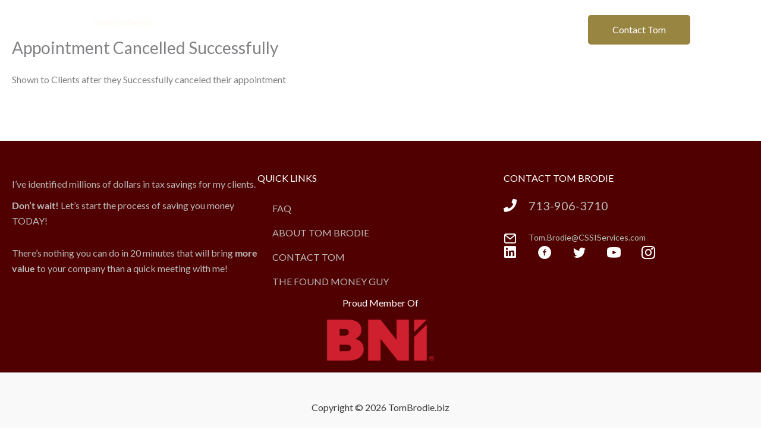

--- FILE ---
content_type: text/html; charset=UTF-8
request_url: https://tombrodie.biz/appointments/appointment-cancelled-successfully/
body_size: 42697
content:
<!DOCTYPE html>
<html lang="en-US">
<head>
<meta charset="UTF-8">
<meta name="viewport" content="width=device-width, initial-scale=1">
	<link rel="profile" href="https://gmpg.org/xfn/11"> 
	<title>Appointment Cancelled Successfully - TomBrodie.biz</title>
<meta name="dc.title" content="Appointment Cancelled Successfully - TomBrodie.biz">
<meta name="dc.description" content="Shown to Clients after they Successfully canceled their appointment">
<meta name="dc.relation" content="https://tombrodie.biz/appointments/appointment-cancelled-successfully/">
<meta name="dc.source" content="https://tombrodie.biz/">
<meta name="dc.language" content="en_US">
<meta name="description" content="Shown to Clients after they Successfully canceled their appointment">
<meta name="robots" content="index, follow, max-snippet:-1, max-image-preview:large, max-video-preview:-1">
<link rel="canonical" href="https://tombrodie.biz/appointments/appointment-cancelled-successfully/">
<meta property="og:url" content="https://tombrodie.biz/appointments/appointment-cancelled-successfully/">
<meta property="og:site_name" content="TomBrodie.biz">
<meta property="og:locale" content="en_US">
<meta property="og:type" content="article">
<meta property="og:title" content="Appointment Cancelled Successfully - TomBrodie.biz">
<meta property="og:description" content="Shown to Clients after they Successfully canceled their appointment">
<meta property="og:image" content="https://tombrodie.biz/wp-content/uploads/2021/10/Tom-Brodie-TFMG.jpeg">
<meta property="og:image:secure_url" content="https://tombrodie.biz/wp-content/uploads/2021/10/Tom-Brodie-TFMG.jpeg">
<meta property="og:image:width" content="2100">
<meta property="og:image:height" content="1500">
<meta name="twitter:card" content="summary">
<meta name="twitter:title" content="Appointment Cancelled Successfully - TomBrodie.biz">
<meta name="twitter:description" content="Shown to Clients after they Successfully canceled their appointment">
<link rel='dns-prefetch' href='//fonts.googleapis.com' />
<link rel='dns-prefetch' href='//fonts.bunny.net' />
<link href='https://fonts.gstatic.com' crossorigin rel='preconnect' />
<link rel="alternate" type="application/rss+xml" title="TomBrodie.biz &raquo; Feed" href="https://tombrodie.biz/feed/" />
<link rel="alternate" type="application/rss+xml" title="TomBrodie.biz &raquo; Comments Feed" href="https://tombrodie.biz/comments/feed/" />
<link rel="alternate" title="oEmbed (JSON)" type="application/json+oembed" href="https://tombrodie.biz/wp-json/oembed/1.0/embed?url=https%3A%2F%2Ftombrodie.biz%2Fappointments%2Fappointment-cancelled-successfully%2F" />
<link rel="alternate" title="oEmbed (XML)" type="text/xml+oembed" href="https://tombrodie.biz/wp-json/oembed/1.0/embed?url=https%3A%2F%2Ftombrodie.biz%2Fappointments%2Fappointment-cancelled-successfully%2F&#038;format=xml" />
<link rel="preload" href="https://tombrodie.biz/wp-content/plugins/bb-plugin/fonts/fontawesome/5.15.4/webfonts/fa-solid-900.woff2" as="font" type="font/woff2" crossorigin="anonymous">
<script>function cpLoadCSS(e,t,n){"use strict";var i=window.document.createElement("link"),o=t||window.document.getElementsByTagName("script")[0];return i.rel="stylesheet",i.href=e,i.media="only x",o.parentNode.insertBefore(i,o),setTimeout(function(){i.media=n||"all"}),i}</script><style>.cp-popup-container .cpro-overlay,.cp-popup-container .cp-popup-wrapper{opacity:0;visibility:hidden;display:none}</style><style id='wp-img-auto-sizes-contain-inline-css'>
img:is([sizes=auto i],[sizes^="auto," i]){contain-intrinsic-size:3000px 1500px}
/*# sourceURL=wp-img-auto-sizes-contain-inline-css */
</style>
<style id='wp-block-library-inline-css'>
:root{--wp-block-synced-color:#7a00df;--wp-block-synced-color--rgb:122,0,223;--wp-bound-block-color:var(--wp-block-synced-color);--wp-editor-canvas-background:#ddd;--wp-admin-theme-color:#007cba;--wp-admin-theme-color--rgb:0,124,186;--wp-admin-theme-color-darker-10:#006ba1;--wp-admin-theme-color-darker-10--rgb:0,107,160.5;--wp-admin-theme-color-darker-20:#005a87;--wp-admin-theme-color-darker-20--rgb:0,90,135;--wp-admin-border-width-focus:2px}@media (min-resolution:192dpi){:root{--wp-admin-border-width-focus:1.5px}}.wp-element-button{cursor:pointer}:root .has-very-light-gray-background-color{background-color:#eee}:root .has-very-dark-gray-background-color{background-color:#313131}:root .has-very-light-gray-color{color:#eee}:root .has-very-dark-gray-color{color:#313131}:root .has-vivid-green-cyan-to-vivid-cyan-blue-gradient-background{background:linear-gradient(135deg,#00d084,#0693e3)}:root .has-purple-crush-gradient-background{background:linear-gradient(135deg,#34e2e4,#4721fb 50%,#ab1dfe)}:root .has-hazy-dawn-gradient-background{background:linear-gradient(135deg,#faaca8,#dad0ec)}:root .has-subdued-olive-gradient-background{background:linear-gradient(135deg,#fafae1,#67a671)}:root .has-atomic-cream-gradient-background{background:linear-gradient(135deg,#fdd79a,#004a59)}:root .has-nightshade-gradient-background{background:linear-gradient(135deg,#330968,#31cdcf)}:root .has-midnight-gradient-background{background:linear-gradient(135deg,#020381,#2874fc)}:root{--wp--preset--font-size--normal:16px;--wp--preset--font-size--huge:42px}.has-regular-font-size{font-size:1em}.has-larger-font-size{font-size:2.625em}.has-normal-font-size{font-size:var(--wp--preset--font-size--normal)}.has-huge-font-size{font-size:var(--wp--preset--font-size--huge)}.has-text-align-center{text-align:center}.has-text-align-left{text-align:left}.has-text-align-right{text-align:right}.has-fit-text{white-space:nowrap!important}#end-resizable-editor-section{display:none}.aligncenter{clear:both}.items-justified-left{justify-content:flex-start}.items-justified-center{justify-content:center}.items-justified-right{justify-content:flex-end}.items-justified-space-between{justify-content:space-between}.screen-reader-text{border:0;clip-path:inset(50%);height:1px;margin:-1px;overflow:hidden;padding:0;position:absolute;width:1px;word-wrap:normal!important}.screen-reader-text:focus{background-color:#ddd;clip-path:none;color:#444;display:block;font-size:1em;height:auto;left:5px;line-height:normal;padding:15px 23px 14px;text-decoration:none;top:5px;width:auto;z-index:100000}html :where(.has-border-color){border-style:solid}html :where([style*=border-top-color]){border-top-style:solid}html :where([style*=border-right-color]){border-right-style:solid}html :where([style*=border-bottom-color]){border-bottom-style:solid}html :where([style*=border-left-color]){border-left-style:solid}html :where([style*=border-width]){border-style:solid}html :where([style*=border-top-width]){border-top-style:solid}html :where([style*=border-right-width]){border-right-style:solid}html :where([style*=border-bottom-width]){border-bottom-style:solid}html :where([style*=border-left-width]){border-left-style:solid}html :where(img[class*=wp-image-]){height:auto;max-width:100%}:where(figure){margin:0 0 1em}html :where(.is-position-sticky){--wp-admin--admin-bar--position-offset:var(--wp-admin--admin-bar--height,0px)}@media screen and (max-width:600px){html :where(.is-position-sticky){--wp-admin--admin-bar--position-offset:0px}}

/*# sourceURL=wp-block-library-inline-css */
</style><style id='global-styles-inline-css'>
:root{--wp--preset--aspect-ratio--square: 1;--wp--preset--aspect-ratio--4-3: 4/3;--wp--preset--aspect-ratio--3-4: 3/4;--wp--preset--aspect-ratio--3-2: 3/2;--wp--preset--aspect-ratio--2-3: 2/3;--wp--preset--aspect-ratio--16-9: 16/9;--wp--preset--aspect-ratio--9-16: 9/16;--wp--preset--color--black: #000000;--wp--preset--color--cyan-bluish-gray: #abb8c3;--wp--preset--color--white: #ffffff;--wp--preset--color--pale-pink: #f78da7;--wp--preset--color--vivid-red: #cf2e2e;--wp--preset--color--luminous-vivid-orange: #ff6900;--wp--preset--color--luminous-vivid-amber: #fcb900;--wp--preset--color--light-green-cyan: #7bdcb5;--wp--preset--color--vivid-green-cyan: #00d084;--wp--preset--color--pale-cyan-blue: #8ed1fc;--wp--preset--color--vivid-cyan-blue: #0693e3;--wp--preset--color--vivid-purple: #9b51e0;--wp--preset--color--ast-global-color-0: var(--ast-global-color-0);--wp--preset--color--ast-global-color-1: var(--ast-global-color-1);--wp--preset--color--ast-global-color-2: var(--ast-global-color-2);--wp--preset--color--ast-global-color-3: var(--ast-global-color-3);--wp--preset--color--ast-global-color-4: var(--ast-global-color-4);--wp--preset--color--ast-global-color-5: var(--ast-global-color-5);--wp--preset--color--ast-global-color-6: var(--ast-global-color-6);--wp--preset--color--ast-global-color-7: var(--ast-global-color-7);--wp--preset--color--ast-global-color-8: var(--ast-global-color-8);--wp--preset--gradient--vivid-cyan-blue-to-vivid-purple: linear-gradient(135deg,rgb(6,147,227) 0%,rgb(155,81,224) 100%);--wp--preset--gradient--light-green-cyan-to-vivid-green-cyan: linear-gradient(135deg,rgb(122,220,180) 0%,rgb(0,208,130) 100%);--wp--preset--gradient--luminous-vivid-amber-to-luminous-vivid-orange: linear-gradient(135deg,rgb(252,185,0) 0%,rgb(255,105,0) 100%);--wp--preset--gradient--luminous-vivid-orange-to-vivid-red: linear-gradient(135deg,rgb(255,105,0) 0%,rgb(207,46,46) 100%);--wp--preset--gradient--very-light-gray-to-cyan-bluish-gray: linear-gradient(135deg,rgb(238,238,238) 0%,rgb(169,184,195) 100%);--wp--preset--gradient--cool-to-warm-spectrum: linear-gradient(135deg,rgb(74,234,220) 0%,rgb(151,120,209) 20%,rgb(207,42,186) 40%,rgb(238,44,130) 60%,rgb(251,105,98) 80%,rgb(254,248,76) 100%);--wp--preset--gradient--blush-light-purple: linear-gradient(135deg,rgb(255,206,236) 0%,rgb(152,150,240) 100%);--wp--preset--gradient--blush-bordeaux: linear-gradient(135deg,rgb(254,205,165) 0%,rgb(254,45,45) 50%,rgb(107,0,62) 100%);--wp--preset--gradient--luminous-dusk: linear-gradient(135deg,rgb(255,203,112) 0%,rgb(199,81,192) 50%,rgb(65,88,208) 100%);--wp--preset--gradient--pale-ocean: linear-gradient(135deg,rgb(255,245,203) 0%,rgb(182,227,212) 50%,rgb(51,167,181) 100%);--wp--preset--gradient--electric-grass: linear-gradient(135deg,rgb(202,248,128) 0%,rgb(113,206,126) 100%);--wp--preset--gradient--midnight: linear-gradient(135deg,rgb(2,3,129) 0%,rgb(40,116,252) 100%);--wp--preset--font-size--small: 13px;--wp--preset--font-size--medium: 20px;--wp--preset--font-size--large: 36px;--wp--preset--font-size--x-large: 42px;--wp--preset--spacing--20: 0.44rem;--wp--preset--spacing--30: 0.67rem;--wp--preset--spacing--40: 1rem;--wp--preset--spacing--50: 1.5rem;--wp--preset--spacing--60: 2.25rem;--wp--preset--spacing--70: 3.38rem;--wp--preset--spacing--80: 5.06rem;--wp--preset--shadow--natural: 6px 6px 9px rgba(0, 0, 0, 0.2);--wp--preset--shadow--deep: 12px 12px 50px rgba(0, 0, 0, 0.4);--wp--preset--shadow--sharp: 6px 6px 0px rgba(0, 0, 0, 0.2);--wp--preset--shadow--outlined: 6px 6px 0px -3px rgb(255, 255, 255), 6px 6px rgb(0, 0, 0);--wp--preset--shadow--crisp: 6px 6px 0px rgb(0, 0, 0);}:root { --wp--style--global--content-size: var(--wp--custom--ast-content-width-size);--wp--style--global--wide-size: var(--wp--custom--ast-wide-width-size); }:where(body) { margin: 0; }.wp-site-blocks > .alignleft { float: left; margin-right: 2em; }.wp-site-blocks > .alignright { float: right; margin-left: 2em; }.wp-site-blocks > .aligncenter { justify-content: center; margin-left: auto; margin-right: auto; }:where(.wp-site-blocks) > * { margin-block-start: 24px; margin-block-end: 0; }:where(.wp-site-blocks) > :first-child { margin-block-start: 0; }:where(.wp-site-blocks) > :last-child { margin-block-end: 0; }:root { --wp--style--block-gap: 24px; }:root :where(.is-layout-flow) > :first-child{margin-block-start: 0;}:root :where(.is-layout-flow) > :last-child{margin-block-end: 0;}:root :where(.is-layout-flow) > *{margin-block-start: 24px;margin-block-end: 0;}:root :where(.is-layout-constrained) > :first-child{margin-block-start: 0;}:root :where(.is-layout-constrained) > :last-child{margin-block-end: 0;}:root :where(.is-layout-constrained) > *{margin-block-start: 24px;margin-block-end: 0;}:root :where(.is-layout-flex){gap: 24px;}:root :where(.is-layout-grid){gap: 24px;}.is-layout-flow > .alignleft{float: left;margin-inline-start: 0;margin-inline-end: 2em;}.is-layout-flow > .alignright{float: right;margin-inline-start: 2em;margin-inline-end: 0;}.is-layout-flow > .aligncenter{margin-left: auto !important;margin-right: auto !important;}.is-layout-constrained > .alignleft{float: left;margin-inline-start: 0;margin-inline-end: 2em;}.is-layout-constrained > .alignright{float: right;margin-inline-start: 2em;margin-inline-end: 0;}.is-layout-constrained > .aligncenter{margin-left: auto !important;margin-right: auto !important;}.is-layout-constrained > :where(:not(.alignleft):not(.alignright):not(.alignfull)){max-width: var(--wp--style--global--content-size);margin-left: auto !important;margin-right: auto !important;}.is-layout-constrained > .alignwide{max-width: var(--wp--style--global--wide-size);}body .is-layout-flex{display: flex;}.is-layout-flex{flex-wrap: wrap;align-items: center;}.is-layout-flex > :is(*, div){margin: 0;}body .is-layout-grid{display: grid;}.is-layout-grid > :is(*, div){margin: 0;}body{padding-top: 0px;padding-right: 0px;padding-bottom: 0px;padding-left: 0px;}a:where(:not(.wp-element-button)){text-decoration: none;}:root :where(.wp-element-button, .wp-block-button__link){background-color: #32373c;border-width: 0;color: #fff;font-family: inherit;font-size: inherit;font-style: inherit;font-weight: inherit;letter-spacing: inherit;line-height: inherit;padding-top: calc(0.667em + 2px);padding-right: calc(1.333em + 2px);padding-bottom: calc(0.667em + 2px);padding-left: calc(1.333em + 2px);text-decoration: none;text-transform: inherit;}.has-black-color{color: var(--wp--preset--color--black) !important;}.has-cyan-bluish-gray-color{color: var(--wp--preset--color--cyan-bluish-gray) !important;}.has-white-color{color: var(--wp--preset--color--white) !important;}.has-pale-pink-color{color: var(--wp--preset--color--pale-pink) !important;}.has-vivid-red-color{color: var(--wp--preset--color--vivid-red) !important;}.has-luminous-vivid-orange-color{color: var(--wp--preset--color--luminous-vivid-orange) !important;}.has-luminous-vivid-amber-color{color: var(--wp--preset--color--luminous-vivid-amber) !important;}.has-light-green-cyan-color{color: var(--wp--preset--color--light-green-cyan) !important;}.has-vivid-green-cyan-color{color: var(--wp--preset--color--vivid-green-cyan) !important;}.has-pale-cyan-blue-color{color: var(--wp--preset--color--pale-cyan-blue) !important;}.has-vivid-cyan-blue-color{color: var(--wp--preset--color--vivid-cyan-blue) !important;}.has-vivid-purple-color{color: var(--wp--preset--color--vivid-purple) !important;}.has-ast-global-color-0-color{color: var(--wp--preset--color--ast-global-color-0) !important;}.has-ast-global-color-1-color{color: var(--wp--preset--color--ast-global-color-1) !important;}.has-ast-global-color-2-color{color: var(--wp--preset--color--ast-global-color-2) !important;}.has-ast-global-color-3-color{color: var(--wp--preset--color--ast-global-color-3) !important;}.has-ast-global-color-4-color{color: var(--wp--preset--color--ast-global-color-4) !important;}.has-ast-global-color-5-color{color: var(--wp--preset--color--ast-global-color-5) !important;}.has-ast-global-color-6-color{color: var(--wp--preset--color--ast-global-color-6) !important;}.has-ast-global-color-7-color{color: var(--wp--preset--color--ast-global-color-7) !important;}.has-ast-global-color-8-color{color: var(--wp--preset--color--ast-global-color-8) !important;}.has-black-background-color{background-color: var(--wp--preset--color--black) !important;}.has-cyan-bluish-gray-background-color{background-color: var(--wp--preset--color--cyan-bluish-gray) !important;}.has-white-background-color{background-color: var(--wp--preset--color--white) !important;}.has-pale-pink-background-color{background-color: var(--wp--preset--color--pale-pink) !important;}.has-vivid-red-background-color{background-color: var(--wp--preset--color--vivid-red) !important;}.has-luminous-vivid-orange-background-color{background-color: var(--wp--preset--color--luminous-vivid-orange) !important;}.has-luminous-vivid-amber-background-color{background-color: var(--wp--preset--color--luminous-vivid-amber) !important;}.has-light-green-cyan-background-color{background-color: var(--wp--preset--color--light-green-cyan) !important;}.has-vivid-green-cyan-background-color{background-color: var(--wp--preset--color--vivid-green-cyan) !important;}.has-pale-cyan-blue-background-color{background-color: var(--wp--preset--color--pale-cyan-blue) !important;}.has-vivid-cyan-blue-background-color{background-color: var(--wp--preset--color--vivid-cyan-blue) !important;}.has-vivid-purple-background-color{background-color: var(--wp--preset--color--vivid-purple) !important;}.has-ast-global-color-0-background-color{background-color: var(--wp--preset--color--ast-global-color-0) !important;}.has-ast-global-color-1-background-color{background-color: var(--wp--preset--color--ast-global-color-1) !important;}.has-ast-global-color-2-background-color{background-color: var(--wp--preset--color--ast-global-color-2) !important;}.has-ast-global-color-3-background-color{background-color: var(--wp--preset--color--ast-global-color-3) !important;}.has-ast-global-color-4-background-color{background-color: var(--wp--preset--color--ast-global-color-4) !important;}.has-ast-global-color-5-background-color{background-color: var(--wp--preset--color--ast-global-color-5) !important;}.has-ast-global-color-6-background-color{background-color: var(--wp--preset--color--ast-global-color-6) !important;}.has-ast-global-color-7-background-color{background-color: var(--wp--preset--color--ast-global-color-7) !important;}.has-ast-global-color-8-background-color{background-color: var(--wp--preset--color--ast-global-color-8) !important;}.has-black-border-color{border-color: var(--wp--preset--color--black) !important;}.has-cyan-bluish-gray-border-color{border-color: var(--wp--preset--color--cyan-bluish-gray) !important;}.has-white-border-color{border-color: var(--wp--preset--color--white) !important;}.has-pale-pink-border-color{border-color: var(--wp--preset--color--pale-pink) !important;}.has-vivid-red-border-color{border-color: var(--wp--preset--color--vivid-red) !important;}.has-luminous-vivid-orange-border-color{border-color: var(--wp--preset--color--luminous-vivid-orange) !important;}.has-luminous-vivid-amber-border-color{border-color: var(--wp--preset--color--luminous-vivid-amber) !important;}.has-light-green-cyan-border-color{border-color: var(--wp--preset--color--light-green-cyan) !important;}.has-vivid-green-cyan-border-color{border-color: var(--wp--preset--color--vivid-green-cyan) !important;}.has-pale-cyan-blue-border-color{border-color: var(--wp--preset--color--pale-cyan-blue) !important;}.has-vivid-cyan-blue-border-color{border-color: var(--wp--preset--color--vivid-cyan-blue) !important;}.has-vivid-purple-border-color{border-color: var(--wp--preset--color--vivid-purple) !important;}.has-ast-global-color-0-border-color{border-color: var(--wp--preset--color--ast-global-color-0) !important;}.has-ast-global-color-1-border-color{border-color: var(--wp--preset--color--ast-global-color-1) !important;}.has-ast-global-color-2-border-color{border-color: var(--wp--preset--color--ast-global-color-2) !important;}.has-ast-global-color-3-border-color{border-color: var(--wp--preset--color--ast-global-color-3) !important;}.has-ast-global-color-4-border-color{border-color: var(--wp--preset--color--ast-global-color-4) !important;}.has-ast-global-color-5-border-color{border-color: var(--wp--preset--color--ast-global-color-5) !important;}.has-ast-global-color-6-border-color{border-color: var(--wp--preset--color--ast-global-color-6) !important;}.has-ast-global-color-7-border-color{border-color: var(--wp--preset--color--ast-global-color-7) !important;}.has-ast-global-color-8-border-color{border-color: var(--wp--preset--color--ast-global-color-8) !important;}.has-vivid-cyan-blue-to-vivid-purple-gradient-background{background: var(--wp--preset--gradient--vivid-cyan-blue-to-vivid-purple) !important;}.has-light-green-cyan-to-vivid-green-cyan-gradient-background{background: var(--wp--preset--gradient--light-green-cyan-to-vivid-green-cyan) !important;}.has-luminous-vivid-amber-to-luminous-vivid-orange-gradient-background{background: var(--wp--preset--gradient--luminous-vivid-amber-to-luminous-vivid-orange) !important;}.has-luminous-vivid-orange-to-vivid-red-gradient-background{background: var(--wp--preset--gradient--luminous-vivid-orange-to-vivid-red) !important;}.has-very-light-gray-to-cyan-bluish-gray-gradient-background{background: var(--wp--preset--gradient--very-light-gray-to-cyan-bluish-gray) !important;}.has-cool-to-warm-spectrum-gradient-background{background: var(--wp--preset--gradient--cool-to-warm-spectrum) !important;}.has-blush-light-purple-gradient-background{background: var(--wp--preset--gradient--blush-light-purple) !important;}.has-blush-bordeaux-gradient-background{background: var(--wp--preset--gradient--blush-bordeaux) !important;}.has-luminous-dusk-gradient-background{background: var(--wp--preset--gradient--luminous-dusk) !important;}.has-pale-ocean-gradient-background{background: var(--wp--preset--gradient--pale-ocean) !important;}.has-electric-grass-gradient-background{background: var(--wp--preset--gradient--electric-grass) !important;}.has-midnight-gradient-background{background: var(--wp--preset--gradient--midnight) !important;}.has-small-font-size{font-size: var(--wp--preset--font-size--small) !important;}.has-medium-font-size{font-size: var(--wp--preset--font-size--medium) !important;}.has-large-font-size{font-size: var(--wp--preset--font-size--large) !important;}.has-x-large-font-size{font-size: var(--wp--preset--font-size--x-large) !important;}
/*# sourceURL=global-styles-inline-css */
</style>

<link rel='stylesheet' id='astra-bb-builder-css' href='https://tombrodie.biz/wp-content/themes/astra/assets/css/minified/compatibility/page-builder/bb-plugin.min.css?ver=4.12.1' media='all' />
<link rel='stylesheet' id='astra-theme-css-css' href='https://tombrodie.biz/wp-content/themes/astra/assets/css/minified/frontend.min.css?ver=4.12.1' media='all' />
<style id='astra-theme-css-inline-css'>
.ast-no-sidebar .entry-content .alignfull {margin-left: calc( -50vw + 50%);margin-right: calc( -50vw + 50%);max-width: 100vw;width: 100vw;}.ast-no-sidebar .entry-content .alignwide {margin-left: calc(-41vw + 50%);margin-right: calc(-41vw + 50%);max-width: unset;width: unset;}.ast-no-sidebar .entry-content .alignfull .alignfull,.ast-no-sidebar .entry-content .alignfull .alignwide,.ast-no-sidebar .entry-content .alignwide .alignfull,.ast-no-sidebar .entry-content .alignwide .alignwide,.ast-no-sidebar .entry-content .wp-block-column .alignfull,.ast-no-sidebar .entry-content .wp-block-column .alignwide{width: 100%;margin-left: auto;margin-right: auto;}.wp-block-gallery,.blocks-gallery-grid {margin: 0;}.wp-block-separator {max-width: 100px;}.wp-block-separator.is-style-wide,.wp-block-separator.is-style-dots {max-width: none;}.entry-content .has-2-columns .wp-block-column:first-child {padding-right: 10px;}.entry-content .has-2-columns .wp-block-column:last-child {padding-left: 10px;}@media (max-width: 782px) {.entry-content .wp-block-columns .wp-block-column {flex-basis: 100%;}.entry-content .has-2-columns .wp-block-column:first-child {padding-right: 0;}.entry-content .has-2-columns .wp-block-column:last-child {padding-left: 0;}}body .entry-content .wp-block-latest-posts {margin-left: 0;}body .entry-content .wp-block-latest-posts li {list-style: none;}.ast-no-sidebar .ast-container .entry-content .wp-block-latest-posts {margin-left: 0;}.ast-header-break-point .entry-content .alignwide {margin-left: auto;margin-right: auto;}.entry-content .blocks-gallery-item img {margin-bottom: auto;}.wp-block-pullquote {border-top: 4px solid #555d66;border-bottom: 4px solid #555d66;color: #40464d;}:root{--ast-post-nav-space:0;--ast-container-default-xlg-padding:6.67em;--ast-container-default-lg-padding:5.67em;--ast-container-default-slg-padding:4.34em;--ast-container-default-md-padding:3.34em;--ast-container-default-sm-padding:6.67em;--ast-container-default-xs-padding:2.4em;--ast-container-default-xxs-padding:1.4em;--ast-code-block-background:#EEEEEE;--ast-comment-inputs-background:#FAFAFA;--ast-normal-container-width:1600px;--ast-narrow-container-width:1000px;--ast-blog-title-font-weight:normal;--ast-blog-meta-weight:inherit;--ast-global-color-primary:var(--ast-global-color-5);--ast-global-color-secondary:var(--ast-global-color-4);--ast-global-color-alternate-background:var(--ast-global-color-7);--ast-global-color-subtle-background:var(--ast-global-color-6);--ast-bg-style-guide:var( --ast-global-color-secondary,--ast-global-color-5 );--ast-shadow-style-guide:0px 0px 4px 0 #00000057;--ast-global-dark-bg-style:#fff;--ast-global-dark-lfs:#fbfbfb;--ast-widget-bg-color:#fafafa;--ast-wc-container-head-bg-color:#fbfbfb;--ast-title-layout-bg:#eeeeee;--ast-search-border-color:#e7e7e7;--ast-lifter-hover-bg:#e6e6e6;--ast-gallery-block-color:#000;--srfm-color-input-label:var(--ast-global-color-2);}html{font-size:100%;}a,.page-title{color:#03c3eb;}a:hover,a:focus{color:var(--ast-global-color-1);}body,button,input,select,textarea,.ast-button,.ast-custom-button{font-family:'Lato',sans-serif;font-weight:400;font-size:16px;font-size:1rem;line-height:var(--ast-body-line-height,1.65em);}blockquote{color:#000000;}h1,h2,h3,h4,h5,h6,.entry-content :where(h1,h2,h3,h4,h5,h6),.entry-content :where(h1,h2,h3,h4,h5,h6) a,.site-title,.site-title a{font-family:'Lato',sans-serif;font-weight:700;text-transform:none;}.ast-site-identity .site-title a{color:#ffffff;}.site-title{font-size:26px;font-size:1.625rem;display:block;}.site-header .site-description{font-size:15px;font-size:0.9375rem;display:none;}.entry-title{font-size:28px;font-size:1.75rem;}.archive .ast-article-post .ast-article-inner,.blog .ast-article-post .ast-article-inner,.archive .ast-article-post .ast-article-inner:hover,.blog .ast-article-post .ast-article-inner:hover{overflow:hidden;}h1,.entry-content :where(h1),.entry-content :where(h1) a{font-size:55px;font-size:3.4375rem;font-weight:400;font-family:'Lato',sans-serif;line-height:1.4em;text-transform:none;}h2,.entry-content :where(h2),.entry-content :where(h2) a{font-size:40px;font-size:2.5rem;font-weight:400;font-family:'Lato',sans-serif;line-height:1.3em;text-transform:none;}h3,.entry-content :where(h3),.entry-content :where(h3) a{font-size:28px;font-size:1.75rem;font-weight:400;font-family:'Lato',sans-serif;line-height:1.3em;text-transform:none;}h4,.entry-content :where(h4),.entry-content :where(h4) a{font-size:20px;font-size:1.25rem;line-height:1.2em;font-weight:400;font-family:'Lato',sans-serif;text-transform:none;}h5,.entry-content :where(h5),.entry-content :where(h5) a{font-size:18px;font-size:1.125rem;line-height:1.2em;font-weight:400;font-family:'Lato',sans-serif;text-transform:none;}h6,.entry-content :where(h6),.entry-content :where(h6) a{font-size:16px;font-size:1rem;line-height:1.25em;font-weight:400;font-family:'Lato',sans-serif;text-transform:none;}::selection{background-color:#03c3eb;color:#000000;}body,h1,h2,h3,h4,h5,h6,.entry-title a,.entry-content :where(h1,h2,h3,h4,h5,h6),.entry-content :where(h1,h2,h3,h4,h5,h6) a{color:#2d293a;}.tagcloud a:hover,.tagcloud a:focus,.tagcloud a.current-item{color:#000000;border-color:#03c3eb;background-color:#03c3eb;}input:focus,input[type="text"]:focus,input[type="email"]:focus,input[type="url"]:focus,input[type="password"]:focus,input[type="reset"]:focus,input[type="search"]:focus,textarea:focus{border-color:#03c3eb;}input[type="radio"]:checked,input[type=reset],input[type="checkbox"]:checked,input[type="checkbox"]:hover:checked,input[type="checkbox"]:focus:checked,input[type=range]::-webkit-slider-thumb{border-color:#03c3eb;background-color:#03c3eb;box-shadow:none;}.site-footer a:hover + .post-count,.site-footer a:focus + .post-count{background:#03c3eb;border-color:#03c3eb;}.single .nav-links .nav-previous,.single .nav-links .nav-next{color:#03c3eb;}.entry-meta,.entry-meta *{line-height:1.45;color:#03c3eb;}.entry-meta a:not(.ast-button):hover,.entry-meta a:not(.ast-button):hover *,.entry-meta a:not(.ast-button):focus,.entry-meta a:not(.ast-button):focus *,.page-links > .page-link,.page-links .page-link:hover,.post-navigation a:hover{color:var(--ast-global-color-1);}#cat option,.secondary .calendar_wrap thead a,.secondary .calendar_wrap thead a:visited{color:#03c3eb;}.secondary .calendar_wrap #today,.ast-progress-val span{background:#03c3eb;}.secondary a:hover + .post-count,.secondary a:focus + .post-count{background:#03c3eb;border-color:#03c3eb;}.calendar_wrap #today > a{color:#000000;}.page-links .page-link,.single .post-navigation a{color:#03c3eb;}.ast-search-menu-icon .search-form button.search-submit{padding:0 4px;}.ast-search-menu-icon form.search-form{padding-right:0;}.ast-search-menu-icon.slide-search input.search-field{width:0;}.ast-header-search .ast-search-menu-icon.ast-dropdown-active .search-form,.ast-header-search .ast-search-menu-icon.ast-dropdown-active .search-field:focus{transition:all 0.2s;}.search-form input.search-field:focus{outline:none;}.widget-title,.widget .wp-block-heading{font-size:22px;font-size:1.375rem;color:#2d293a;}.single .ast-author-details .author-title{color:var(--ast-global-color-1);}.ast-search-menu-icon.slide-search a:focus-visible:focus-visible,.astra-search-icon:focus-visible,#close:focus-visible,a:focus-visible,.ast-menu-toggle:focus-visible,.site .skip-link:focus-visible,.wp-block-loginout input:focus-visible,.wp-block-search.wp-block-search__button-inside .wp-block-search__inside-wrapper,.ast-header-navigation-arrow:focus-visible,.ast-orders-table__row .ast-orders-table__cell:focus-visible,a#ast-apply-coupon:focus-visible,#ast-apply-coupon:focus-visible,#close:focus-visible,.button.search-submit:focus-visible,#search_submit:focus,.normal-search:focus-visible,.ast-header-account-wrap:focus-visible,.astra-cart-drawer-close:focus,.ast-single-variation:focus,.ast-button:focus,.ast-builder-button-wrap:has(.ast-custom-button-link:focus),.ast-builder-button-wrap .ast-custom-button-link:focus{outline-style:dotted;outline-color:inherit;outline-width:thin;}input:focus,input[type="text"]:focus,input[type="email"]:focus,input[type="url"]:focus,input[type="password"]:focus,input[type="reset"]:focus,input[type="search"]:focus,input[type="number"]:focus,textarea:focus,.wp-block-search__input:focus,[data-section="section-header-mobile-trigger"] .ast-button-wrap .ast-mobile-menu-trigger-minimal:focus,.ast-mobile-popup-drawer.active .menu-toggle-close:focus,#ast-scroll-top:focus,#coupon_code:focus,#ast-coupon-code:focus{border-style:dotted;border-color:inherit;border-width:thin;}input{outline:none;}body .ast-oembed-container *{position:absolute;top:0;width:100%;height:100%;left:0;}body .wp-block-embed-pocket-casts .ast-oembed-container *{position:unset;}.ast-single-post-featured-section + article {margin-top: 2em;}.site-content .ast-single-post-featured-section img {width: 100%;overflow: hidden;object-fit: cover;}.site > .ast-single-related-posts-container {margin-top: 0;}@media (min-width: 769px) {.ast-desktop .ast-container--narrow {max-width: var(--ast-narrow-container-width);margin: 0 auto;}}@media (max-width:768.9px){#ast-desktop-header{display:none;}}@media (min-width:769px){#ast-mobile-header{display:none;}}.wp-block-buttons.aligncenter{justify-content:center;}@media (max-width:782px){.entry-content .wp-block-columns .wp-block-column{margin-left:0px;}}.wp-block-image.aligncenter{margin-left:auto;margin-right:auto;}.wp-block-table.aligncenter{margin-left:auto;margin-right:auto;}.wp-block-buttons .wp-block-button.is-style-outline .wp-block-button__link.wp-element-button,.ast-outline-button,.wp-block-uagb-buttons-child .uagb-buttons-repeater.ast-outline-button{border-color:#03c3eb;border-top-width:2px;border-right-width:2px;border-bottom-width:2px;border-left-width:2px;font-family:inherit;font-weight:inherit;line-height:1em;border-top-left-radius:5px;border-top-right-radius:5px;border-bottom-right-radius:5px;border-bottom-left-radius:5px;}.wp-block-button.is-style-outline .wp-block-button__link:hover,.wp-block-buttons .wp-block-button.is-style-outline .wp-block-button__link:focus,.wp-block-buttons .wp-block-button.is-style-outline > .wp-block-button__link:not(.has-text-color):hover,.wp-block-buttons .wp-block-button.wp-block-button__link.is-style-outline:not(.has-text-color):hover,.ast-outline-button:hover,.ast-outline-button:focus,.wp-block-uagb-buttons-child .uagb-buttons-repeater.ast-outline-button:hover,.wp-block-uagb-buttons-child .uagb-buttons-repeater.ast-outline-button:focus{background-color:#03c3eb;}.wp-block-button .wp-block-button__link.wp-element-button.is-style-outline:not(.has-background),.wp-block-button.is-style-outline>.wp-block-button__link.wp-element-button:not(.has-background),.ast-outline-button{background-color:#03c3eb;}.entry-content[data-ast-blocks-layout] > figure{margin-bottom:1em;}@media (max-width:768px){.ast-left-sidebar #content > .ast-container{display:flex;flex-direction:column-reverse;width:100%;}.ast-separate-container .ast-article-post,.ast-separate-container .ast-article-single{padding:1.5em 2.14em;}.ast-author-box img.avatar{margin:20px 0 0 0;}}@media (min-width:769px){.ast-separate-container.ast-right-sidebar #primary,.ast-separate-container.ast-left-sidebar #primary{border:0;}.search-no-results.ast-separate-container #primary{margin-bottom:4em;}}.menu-toggle,button,.ast-button,.ast-custom-button,.button,input#submit,input[type="button"],input[type="submit"],input[type="reset"]{color:#ffffff;border-color:#03c3eb;background-color:#03c3eb;border-top-left-radius:5px;border-top-right-radius:5px;border-bottom-right-radius:5px;border-bottom-left-radius:5px;padding-top:15px;padding-right:40px;padding-bottom:15px;padding-left:40px;font-family:inherit;font-weight:inherit;}button:focus,.menu-toggle:hover,button:hover,.ast-button:hover,.ast-custom-button:hover .button:hover,.ast-custom-button:hover,input[type=reset]:hover,input[type=reset]:focus,input#submit:hover,input#submit:focus,input[type="button"]:hover,input[type="button"]:focus,input[type="submit"]:hover,input[type="submit"]:focus{color:#ffffff;background-color:#03c3eb;border-color:#03c3eb;}@media (max-width:768px){.ast-mobile-header-stack .main-header-bar .ast-search-menu-icon{display:inline-block;}.ast-header-break-point.ast-header-custom-item-outside .ast-mobile-header-stack .main-header-bar .ast-search-icon{margin:0;}.ast-comment-avatar-wrap img{max-width:2.5em;}.ast-comment-meta{padding:0 1.8888em 1.3333em;}.ast-separate-container .ast-comment-list li.depth-1{padding:1.5em 2.14em;}.ast-separate-container .comment-respond{padding:2em 2.14em;}}@media (min-width:544px){.ast-container{max-width:100%;}}@media (max-width:544px){.ast-separate-container .ast-article-post,.ast-separate-container .ast-article-single,.ast-separate-container .comments-title,.ast-separate-container .ast-archive-description{padding:1.5em 1em;}.ast-separate-container #content .ast-container{padding-left:0.54em;padding-right:0.54em;}.ast-separate-container .ast-comment-list .bypostauthor{padding:.5em;}.ast-search-menu-icon.ast-dropdown-active .search-field{width:170px;}} #ast-mobile-header .ast-site-header-cart-li a{pointer-events:none;}@media (min-width:545px){.ast-page-builder-template .comments-area,.single.ast-page-builder-template .entry-header,.single.ast-page-builder-template .post-navigation,.single.ast-page-builder-template .ast-single-related-posts-container{max-width:1640px;margin-left:auto;margin-right:auto;}}.ast-no-sidebar.ast-separate-container .entry-content .alignfull {margin-left: -6.67em;margin-right: -6.67em;width: auto;}@media (max-width: 1200px) {.ast-no-sidebar.ast-separate-container .entry-content .alignfull {margin-left: -2.4em;margin-right: -2.4em;}}@media (max-width: 768px) {.ast-no-sidebar.ast-separate-container .entry-content .alignfull {margin-left: -2.14em;margin-right: -2.14em;}}@media (max-width: 544px) {.ast-no-sidebar.ast-separate-container .entry-content .alignfull {margin-left: -1em;margin-right: -1em;}}.ast-no-sidebar.ast-separate-container .entry-content .alignwide {margin-left: -20px;margin-right: -20px;}.ast-no-sidebar.ast-separate-container .entry-content .wp-block-column .alignfull,.ast-no-sidebar.ast-separate-container .entry-content .wp-block-column .alignwide {margin-left: auto;margin-right: auto;width: 100%;}@media (max-width:768px){.site-title{display:block;}.site-header .site-description{display:none;}h1,.entry-content :where(h1),.entry-content :where(h1) a{font-size:30px;}h2,.entry-content :where(h2),.entry-content :where(h2) a{font-size:35px;}h3,.entry-content :where(h3),.entry-content :where(h3) a{font-size:25px;}h4,.entry-content :where(h4),.entry-content :where(h4) a{font-size:20px;font-size:1.25rem;}h5,.entry-content :where(h5),.entry-content :where(h5) a{font-size:15px;font-size:0.9375rem;}}@media (max-width:544px){.site-title{display:block;}.site-header .site-description{display:none;}h1,.entry-content :where(h1),.entry-content :where(h1) a{font-size:30px;}h2,.entry-content :where(h2),.entry-content :where(h2) a{font-size:25px;}h3,.entry-content :where(h3),.entry-content :where(h3) a{font-size:25px;}h4,.entry-content :where(h4),.entry-content :where(h4) a{font-size:20px;font-size:1.25rem;}}@media (max-width:768px){html{font-size:91.2%;}}@media (max-width:544px){html{font-size:91.2%;}}@media (min-width:769px){.ast-container{max-width:1640px;}}@font-face {font-family: "Astra";src: url(https://tombrodie.biz/wp-content/themes/astra/assets/fonts/astra.woff) format("woff"),url(https://tombrodie.biz/wp-content/themes/astra/assets/fonts/astra.ttf) format("truetype"),url(https://tombrodie.biz/wp-content/themes/astra/assets/fonts/astra.svg#astra) format("svg");font-weight: normal;font-style: normal;font-display: fallback;}@media (min-width:769px){.single-post .site-content > .ast-container{max-width:1100px;}}@media (min-width:769px){.main-header-menu .sub-menu .menu-item.ast-left-align-sub-menu:hover > .sub-menu,.main-header-menu .sub-menu .menu-item.ast-left-align-sub-menu.focus > .sub-menu{margin-left:-2px;}}.site .comments-area{padding-bottom:3em;}.astra-icon-down_arrow::after {content: "\e900";font-family: Astra;}.astra-icon-close::after {content: "\e5cd";font-family: Astra;}.astra-icon-drag_handle::after {content: "\e25d";font-family: Astra;}.astra-icon-format_align_justify::after {content: "\e235";font-family: Astra;}.astra-icon-menu::after {content: "\e5d2";font-family: Astra;}.astra-icon-reorder::after {content: "\e8fe";font-family: Astra;}.astra-icon-search::after {content: "\e8b6";font-family: Astra;}.astra-icon-zoom_in::after {content: "\e56b";font-family: Astra;}.astra-icon-check-circle::after {content: "\e901";font-family: Astra;}.astra-icon-shopping-cart::after {content: "\f07a";font-family: Astra;}.astra-icon-shopping-bag::after {content: "\f290";font-family: Astra;}.astra-icon-shopping-basket::after {content: "\f291";font-family: Astra;}.astra-icon-circle-o::after {content: "\e903";font-family: Astra;}.astra-icon-certificate::after {content: "\e902";font-family: Astra;}blockquote {padding: 1.2em;}:root .has-ast-global-color-0-color{color:var(--ast-global-color-0);}:root .has-ast-global-color-0-background-color{background-color:var(--ast-global-color-0);}:root .wp-block-button .has-ast-global-color-0-color{color:var(--ast-global-color-0);}:root .wp-block-button .has-ast-global-color-0-background-color{background-color:var(--ast-global-color-0);}:root .has-ast-global-color-1-color{color:var(--ast-global-color-1);}:root .has-ast-global-color-1-background-color{background-color:var(--ast-global-color-1);}:root .wp-block-button .has-ast-global-color-1-color{color:var(--ast-global-color-1);}:root .wp-block-button .has-ast-global-color-1-background-color{background-color:var(--ast-global-color-1);}:root .has-ast-global-color-2-color{color:var(--ast-global-color-2);}:root .has-ast-global-color-2-background-color{background-color:var(--ast-global-color-2);}:root .wp-block-button .has-ast-global-color-2-color{color:var(--ast-global-color-2);}:root .wp-block-button .has-ast-global-color-2-background-color{background-color:var(--ast-global-color-2);}:root .has-ast-global-color-3-color{color:var(--ast-global-color-3);}:root .has-ast-global-color-3-background-color{background-color:var(--ast-global-color-3);}:root .wp-block-button .has-ast-global-color-3-color{color:var(--ast-global-color-3);}:root .wp-block-button .has-ast-global-color-3-background-color{background-color:var(--ast-global-color-3);}:root .has-ast-global-color-4-color{color:var(--ast-global-color-4);}:root .has-ast-global-color-4-background-color{background-color:var(--ast-global-color-4);}:root .wp-block-button .has-ast-global-color-4-color{color:var(--ast-global-color-4);}:root .wp-block-button .has-ast-global-color-4-background-color{background-color:var(--ast-global-color-4);}:root .has-ast-global-color-5-color{color:var(--ast-global-color-5);}:root .has-ast-global-color-5-background-color{background-color:var(--ast-global-color-5);}:root .wp-block-button .has-ast-global-color-5-color{color:var(--ast-global-color-5);}:root .wp-block-button .has-ast-global-color-5-background-color{background-color:var(--ast-global-color-5);}:root .has-ast-global-color-6-color{color:var(--ast-global-color-6);}:root .has-ast-global-color-6-background-color{background-color:var(--ast-global-color-6);}:root .wp-block-button .has-ast-global-color-6-color{color:var(--ast-global-color-6);}:root .wp-block-button .has-ast-global-color-6-background-color{background-color:var(--ast-global-color-6);}:root .has-ast-global-color-7-color{color:var(--ast-global-color-7);}:root .has-ast-global-color-7-background-color{background-color:var(--ast-global-color-7);}:root .wp-block-button .has-ast-global-color-7-color{color:var(--ast-global-color-7);}:root .wp-block-button .has-ast-global-color-7-background-color{background-color:var(--ast-global-color-7);}:root .has-ast-global-color-8-color{color:var(--ast-global-color-8);}:root .has-ast-global-color-8-background-color{background-color:var(--ast-global-color-8);}:root .wp-block-button .has-ast-global-color-8-color{color:var(--ast-global-color-8);}:root .wp-block-button .has-ast-global-color-8-background-color{background-color:var(--ast-global-color-8);}:root{--ast-global-color-0:#0170B9;--ast-global-color-1:#3a3a3a;--ast-global-color-2:#3a3a3a;--ast-global-color-3:#4B4F58;--ast-global-color-4:#F5F5F5;--ast-global-color-5:#FFFFFF;--ast-global-color-6:#E5E5E5;--ast-global-color-7:#424242;--ast-global-color-8:#000000;}:root {--ast-border-color : #dddddd;}.ast-single-entry-banner {-js-display: flex;display: flex;flex-direction: column;justify-content: center;text-align: center;position: relative;background: var(--ast-title-layout-bg);}.ast-single-entry-banner[data-banner-layout="layout-1"] {max-width: 1600px;background: inherit;padding: 20px 0;}.ast-single-entry-banner[data-banner-width-type="custom"] {margin: 0 auto;width: 100%;}.ast-single-entry-banner + .site-content .entry-header {margin-bottom: 0;}.site .ast-author-avatar {--ast-author-avatar-size: ;}a.ast-underline-text {text-decoration: underline;}.ast-container > .ast-terms-link {position: relative;display: block;}a.ast-button.ast-badge-tax {padding: 4px 8px;border-radius: 3px;font-size: inherit;}header.entry-header{text-align:left;}header.entry-header > *:not(:last-child){margin-bottom:10px;}@media (max-width:768px){header.entry-header{text-align:left;}}@media (max-width:544px){header.entry-header{text-align:left;}}.ast-archive-entry-banner {-js-display: flex;display: flex;flex-direction: column;justify-content: center;text-align: center;position: relative;background: var(--ast-title-layout-bg);}.ast-archive-entry-banner[data-banner-width-type="custom"] {margin: 0 auto;width: 100%;}.ast-archive-entry-banner[data-banner-layout="layout-1"] {background: inherit;padding: 20px 0;text-align: left;}body.archive .ast-archive-description{max-width:1600px;width:100%;text-align:left;padding-top:3em;padding-right:3em;padding-bottom:3em;padding-left:3em;}body.archive .ast-archive-description .ast-archive-title,body.archive .ast-archive-description .ast-archive-title *{font-size:40px;font-size:2.5rem;text-transform:capitalize;}body.archive .ast-archive-description > *:not(:last-child){margin-bottom:10px;}@media (max-width:768px){body.archive .ast-archive-description{text-align:left;}}@media (max-width:544px){body.archive .ast-archive-description{text-align:left;}}.ast-breadcrumbs .trail-browse,.ast-breadcrumbs .trail-items,.ast-breadcrumbs .trail-items li{display:inline-block;margin:0;padding:0;border:none;background:inherit;text-indent:0;text-decoration:none;}.ast-breadcrumbs .trail-browse{font-size:inherit;font-style:inherit;font-weight:inherit;color:inherit;}.ast-breadcrumbs .trail-items{list-style:none;}.trail-items li::after{padding:0 0.3em;content:"\00bb";}.trail-items li:last-of-type::after{display:none;}h1,h2,h3,h4,h5,h6,.entry-content :where(h1,h2,h3,h4,h5,h6){color:var(--ast-global-color-2);}@media (max-width:768px){.ast-builder-grid-row-container.ast-builder-grid-row-tablet-3-firstrow .ast-builder-grid-row > *:first-child,.ast-builder-grid-row-container.ast-builder-grid-row-tablet-3-lastrow .ast-builder-grid-row > *:last-child{grid-column:1 / -1;}}@media (max-width:544px){.ast-builder-grid-row-container.ast-builder-grid-row-mobile-3-firstrow .ast-builder-grid-row > *:first-child,.ast-builder-grid-row-container.ast-builder-grid-row-mobile-3-lastrow .ast-builder-grid-row > *:last-child{grid-column:1 / -1;}}.ast-builder-layout-element[data-section="title_tagline"]{display:flex;}@media (max-width:768px){.ast-header-break-point .ast-builder-layout-element[data-section="title_tagline"]{display:flex;}}@media (max-width:544px){.ast-header-break-point .ast-builder-layout-element[data-section="title_tagline"]{display:flex;}}.ast-builder-menu-1{font-family:'Lato',sans-serif;font-weight:400;text-transform:uppercase;}.ast-builder-menu-1 .menu-item > .menu-link{color:#d3d3d3;}.ast-builder-menu-1 .menu-item > .ast-menu-toggle{color:#d3d3d3;}.ast-builder-menu-1 .sub-menu,.ast-builder-menu-1 .inline-on-mobile .sub-menu{border-top-width:1px;border-bottom-width:1px;border-right-width:1px;border-left-width:1px;border-color:#eaeaea;border-style:solid;}.ast-builder-menu-1 .sub-menu .sub-menu{top:-1px;}.ast-builder-menu-1 .main-header-menu > .menu-item > .sub-menu,.ast-builder-menu-1 .main-header-menu > .menu-item > .astra-full-megamenu-wrapper{margin-top:0;}.ast-desktop .ast-builder-menu-1 .main-header-menu > .menu-item > .sub-menu:before,.ast-desktop .ast-builder-menu-1 .main-header-menu > .menu-item > .astra-full-megamenu-wrapper:before{height:calc( 0px + 1px + 5px );}.ast-builder-menu-1 .main-header-menu,.ast-builder-menu-1 .main-header-menu .sub-menu{background-color:rgba(221,153,51,0);}.ast-desktop .ast-builder-menu-1 .menu-item .sub-menu .menu-link{border-style:none;}@media (max-width:768px){.ast-header-break-point .ast-builder-menu-1 .menu-item.menu-item-has-children > .ast-menu-toggle{top:0;}.ast-builder-menu-1 .inline-on-mobile .menu-item.menu-item-has-children > .ast-menu-toggle{right:-15px;}.ast-builder-menu-1 .menu-item-has-children > .menu-link:after{content:unset;}.ast-builder-menu-1 .main-header-menu > .menu-item > .sub-menu,.ast-builder-menu-1 .main-header-menu > .menu-item > .astra-full-megamenu-wrapper{margin-top:0;}}@media (max-width:544px){.ast-header-break-point .ast-builder-menu-1 .menu-item.menu-item-has-children > .ast-menu-toggle{top:0;}.ast-builder-menu-1 .main-header-menu > .menu-item > .sub-menu,.ast-builder-menu-1 .main-header-menu > .menu-item > .astra-full-megamenu-wrapper{margin-top:0;}}.ast-builder-menu-1{display:flex;}@media (max-width:768px){.ast-header-break-point .ast-builder-menu-1{display:flex;}}@media (max-width:544px){.ast-header-break-point .ast-builder-menu-1{display:flex;}}.ast-footer-copyright{text-align:center;}.ast-footer-copyright.site-footer-focus-item {color:#3a3a3a;}@media (max-width:768px){.ast-footer-copyright{text-align:right;}}@media (max-width:544px){.ast-footer-copyright{text-align:center;}}.ast-footer-copyright.ast-builder-layout-element{display:flex;}@media (max-width:768px){.ast-header-break-point .ast-footer-copyright.ast-builder-layout-element{display:flex;}}@media (max-width:544px){.ast-header-break-point .ast-footer-copyright.ast-builder-layout-element{display:flex;}}.site-primary-footer-wrap{padding-top:45px;padding-bottom:45px;}.site-primary-footer-wrap[data-section="section-primary-footer-builder"]{background-color:#f9f9f9;background-image:none;border-style:solid;border-width:0px;border-top-width:1px;border-top-color:var( --ast-global-color-subtle-background,--ast-global-color-7 );}.site-primary-footer-wrap[data-section="section-primary-footer-builder"] .ast-builder-grid-row{max-width:1600px;margin-left:auto;margin-right:auto;}.site-primary-footer-wrap[data-section="section-primary-footer-builder"] .ast-builder-grid-row,.site-primary-footer-wrap[data-section="section-primary-footer-builder"] .site-footer-section{align-items:flex-start;}.site-primary-footer-wrap[data-section="section-primary-footer-builder"].ast-footer-row-inline .site-footer-section{display:flex;margin-bottom:0;}.ast-builder-grid-row-3-equal .ast-builder-grid-row{grid-template-columns:repeat( 3,1fr );}@media (max-width:768px){.site-primary-footer-wrap[data-section="section-primary-footer-builder"].ast-footer-row-tablet-inline .site-footer-section{display:flex;margin-bottom:0;}.site-primary-footer-wrap[data-section="section-primary-footer-builder"].ast-footer-row-tablet-stack .site-footer-section{display:block;margin-bottom:10px;}.ast-builder-grid-row-container.ast-builder-grid-row-tablet-3-equal .ast-builder-grid-row{grid-template-columns:repeat( 3,1fr );}}@media (max-width:544px){.site-primary-footer-wrap[data-section="section-primary-footer-builder"].ast-footer-row-mobile-inline .site-footer-section{display:flex;margin-bottom:0;}.site-primary-footer-wrap[data-section="section-primary-footer-builder"].ast-footer-row-mobile-stack .site-footer-section{display:block;margin-bottom:10px;}.ast-builder-grid-row-container.ast-builder-grid-row-mobile-full .ast-builder-grid-row{grid-template-columns:1fr;}}.site-primary-footer-wrap[data-section="section-primary-footer-builder"]{display:grid;}@media (max-width:768px){.ast-header-break-point .site-primary-footer-wrap[data-section="section-primary-footer-builder"]{display:grid;}}@media (max-width:544px){.ast-header-break-point .site-primary-footer-wrap[data-section="section-primary-footer-builder"]{display:grid;}}.fl-row-content-wrap [CLASS*="ast-width-"] {width:100%;}body.fl-theme-builder-header.fl-theme-builder-part.fl-theme-builder-part-part #page{display:block;}.ast-desktop .ast-mega-menu-enabled .ast-builder-menu-1 div:not( .astra-full-megamenu-wrapper) .sub-menu,.ast-builder-menu-1 .inline-on-mobile .sub-menu,.ast-desktop .ast-builder-menu-1 .astra-full-megamenu-wrapper,.ast-desktop .ast-builder-menu-1 .menu-item .sub-menu{box-shadow:0px 4px 10px -2px rgba(0,0,0,0.1);}.ast-desktop .ast-mobile-popup-drawer.active .ast-mobile-popup-inner{max-width:35%;}@media (max-width:768px){.ast-mobile-popup-drawer.active .ast-mobile-popup-inner{max-width:90%;}}@media (max-width:544px){.ast-mobile-popup-drawer.active .ast-mobile-popup-inner{max-width:90%;}}.ast-header-break-point .main-header-bar{border-bottom-width:1px;}@media (min-width:769px){.main-header-bar{border-bottom-width:1px;}}.ast-flex{-webkit-align-content:center;-ms-flex-line-pack:center;align-content:center;-webkit-box-align:center;-webkit-align-items:center;-moz-box-align:center;-ms-flex-align:center;align-items:center;}.main-header-bar{padding:1em 0;}.ast-site-identity{padding:0;}.header-main-layout-1 .ast-flex.main-header-container,.header-main-layout-3 .ast-flex.main-header-container{-webkit-align-content:center;-ms-flex-line-pack:center;align-content:center;-webkit-box-align:center;-webkit-align-items:center;-moz-box-align:center;-ms-flex-align:center;align-items:center;}.header-main-layout-1 .ast-flex.main-header-container,.header-main-layout-3 .ast-flex.main-header-container{-webkit-align-content:center;-ms-flex-line-pack:center;align-content:center;-webkit-box-align:center;-webkit-align-items:center;-moz-box-align:center;-ms-flex-align:center;align-items:center;}.main-header-menu .sub-menu .menu-item.menu-item-has-children > .menu-link:after{position:absolute;right:1em;top:50%;transform:translate(0,-50%) rotate(270deg);}.ast-header-break-point .main-header-bar .main-header-bar-navigation .page_item_has_children > .ast-menu-toggle::before,.ast-header-break-point .main-header-bar .main-header-bar-navigation .menu-item-has-children > .ast-menu-toggle::before,.ast-mobile-popup-drawer .main-header-bar-navigation .menu-item-has-children>.ast-menu-toggle::before,.ast-header-break-point .ast-mobile-header-wrap .main-header-bar-navigation .menu-item-has-children > .ast-menu-toggle::before{font-weight:bold;content:"\e900";font-family:Astra;text-decoration:inherit;display:inline-block;}.ast-header-break-point .main-navigation ul.sub-menu .menu-item .menu-link:before{content:"\e900";font-family:Astra;font-size:.65em;text-decoration:inherit;display:inline-block;transform:translate(0,-2px) rotateZ(270deg);margin-right:5px;}.widget_search .search-form:after{font-family:Astra;font-size:1.2em;font-weight:normal;content:"\e8b6";position:absolute;top:50%;right:15px;transform:translate(0,-50%);}.astra-search-icon::before{content:"\e8b6";font-family:Astra;font-style:normal;font-weight:normal;text-decoration:inherit;text-align:center;-webkit-font-smoothing:antialiased;-moz-osx-font-smoothing:grayscale;z-index:3;}.main-header-bar .main-header-bar-navigation .page_item_has_children > a:after,.main-header-bar .main-header-bar-navigation .menu-item-has-children > a:after,.menu-item-has-children .ast-header-navigation-arrow:after{content:"\e900";display:inline-block;font-family:Astra;font-size:.6rem;font-weight:bold;text-rendering:auto;-webkit-font-smoothing:antialiased;-moz-osx-font-smoothing:grayscale;margin-left:10px;line-height:normal;}.menu-item-has-children .sub-menu .ast-header-navigation-arrow:after{margin-left:0;}.ast-mobile-popup-drawer .main-header-bar-navigation .ast-submenu-expanded>.ast-menu-toggle::before{transform:rotateX(180deg);}.ast-header-break-point .main-header-bar-navigation .menu-item-has-children > .menu-link:after{display:none;}@media (min-width:769px){.ast-builder-menu .main-navigation > ul > li:last-child a{margin-right:0;}}.ast-separate-container .ast-article-inner{background-color:#ffffff;}.ast-separate-container .ast-article-single:not(.ast-related-post),.ast-separate-container .error-404,.ast-separate-container .no-results,.single.ast-separate-container.ast-author-meta,.ast-separate-container .related-posts-title-wrapper,.ast-separate-container .comments-count-wrapper,.ast-box-layout.ast-plain-container .site-content,.ast-padded-layout.ast-plain-container .site-content,.ast-separate-container .ast-archive-description,.ast-separate-container .comments-area .comment-respond,.ast-separate-container .comments-area .ast-comment-list li,.ast-separate-container .comments-area .comments-title{background-color:#ffffff;}.ast-separate-container.ast-two-container #secondary .widget{background-color:#ffffff;}#ast-scroll-top {display: none;position: fixed;text-align: center;cursor: pointer;z-index: 99;width: 2.1em;height: 2.1em;line-height: 2.1;color: #ffffff;border-radius: 2px;content: "";outline: inherit;}@media (min-width: 769px) {#ast-scroll-top {content: "769";}}#ast-scroll-top .ast-icon.icon-arrow svg {margin-left: 0px;vertical-align: middle;transform: translate(0,-20%) rotate(180deg);width: 1.6em;}.ast-scroll-to-top-right {right: 30px;bottom: 30px;}.ast-scroll-to-top-left {left: 30px;bottom: 30px;}#ast-scroll-top{color:#ffffff;background-color:#e2990f;font-size:16px;border-top-left-radius:30px;border-top-right-radius:30px;border-bottom-right-radius:30px;border-bottom-left-radius:30px;}#ast-scroll-top:hover{color:#ffffff;background-color:#e2990f;}.ast-scroll-top-icon::before{content:"\e900";font-family:Astra;text-decoration:inherit;}.ast-scroll-top-icon{transform:rotate(180deg);}@media (max-width:768px){#ast-scroll-top .ast-icon.icon-arrow svg{width:1em;}}.ast-mobile-header-content > *,.ast-desktop-header-content > * {padding: 10px 0;height: auto;}.ast-mobile-header-content > *:first-child,.ast-desktop-header-content > *:first-child {padding-top: 10px;}.ast-mobile-header-content > .ast-builder-menu,.ast-desktop-header-content > .ast-builder-menu {padding-top: 0;}.ast-mobile-header-content > *:last-child,.ast-desktop-header-content > *:last-child {padding-bottom: 0;}.ast-mobile-header-content .ast-search-menu-icon.ast-inline-search label,.ast-desktop-header-content .ast-search-menu-icon.ast-inline-search label {width: 100%;}.ast-desktop-header-content .main-header-bar-navigation .ast-submenu-expanded > .ast-menu-toggle::before {transform: rotateX(180deg);}#ast-desktop-header .ast-desktop-header-content,.ast-mobile-header-content .ast-search-icon,.ast-desktop-header-content .ast-search-icon,.ast-mobile-header-wrap .ast-mobile-header-content,.ast-main-header-nav-open.ast-popup-nav-open .ast-mobile-header-wrap .ast-mobile-header-content,.ast-main-header-nav-open.ast-popup-nav-open .ast-desktop-header-content {display: none;}.ast-main-header-nav-open.ast-header-break-point #ast-desktop-header .ast-desktop-header-content,.ast-main-header-nav-open.ast-header-break-point .ast-mobile-header-wrap .ast-mobile-header-content {display: block;}.ast-desktop .ast-desktop-header-content .astra-menu-animation-slide-up > .menu-item > .sub-menu,.ast-desktop .ast-desktop-header-content .astra-menu-animation-slide-up > .menu-item .menu-item > .sub-menu,.ast-desktop .ast-desktop-header-content .astra-menu-animation-slide-down > .menu-item > .sub-menu,.ast-desktop .ast-desktop-header-content .astra-menu-animation-slide-down > .menu-item .menu-item > .sub-menu,.ast-desktop .ast-desktop-header-content .astra-menu-animation-fade > .menu-item > .sub-menu,.ast-desktop .ast-desktop-header-content .astra-menu-animation-fade > .menu-item .menu-item > .sub-menu {opacity: 1;visibility: visible;}.ast-hfb-header.ast-default-menu-enable.ast-header-break-point .ast-mobile-header-wrap .ast-mobile-header-content .main-header-bar-navigation {width: unset;margin: unset;}.ast-mobile-header-content.content-align-flex-end .main-header-bar-navigation .menu-item-has-children > .ast-menu-toggle,.ast-desktop-header-content.content-align-flex-end .main-header-bar-navigation .menu-item-has-children > .ast-menu-toggle {left: calc( 20px - 0.907em);right: auto;}.ast-mobile-header-content .ast-search-menu-icon,.ast-mobile-header-content .ast-search-menu-icon.slide-search,.ast-desktop-header-content .ast-search-menu-icon,.ast-desktop-header-content .ast-search-menu-icon.slide-search {width: 100%;position: relative;display: block;right: auto;transform: none;}.ast-mobile-header-content .ast-search-menu-icon.slide-search .search-form,.ast-mobile-header-content .ast-search-menu-icon .search-form,.ast-desktop-header-content .ast-search-menu-icon.slide-search .search-form,.ast-desktop-header-content .ast-search-menu-icon .search-form {right: 0;visibility: visible;opacity: 1;position: relative;top: auto;transform: none;padding: 0;display: block;overflow: hidden;}.ast-mobile-header-content .ast-search-menu-icon.ast-inline-search .search-field,.ast-mobile-header-content .ast-search-menu-icon .search-field,.ast-desktop-header-content .ast-search-menu-icon.ast-inline-search .search-field,.ast-desktop-header-content .ast-search-menu-icon .search-field {width: 100%;padding-right: 5.5em;}.ast-mobile-header-content .ast-search-menu-icon .search-submit,.ast-desktop-header-content .ast-search-menu-icon .search-submit {display: block;position: absolute;height: 100%;top: 0;right: 0;padding: 0 1em;border-radius: 0;}.ast-hfb-header.ast-default-menu-enable.ast-header-break-point .ast-mobile-header-wrap .ast-mobile-header-content .main-header-bar-navigation ul .sub-menu .menu-link {padding-left: 30px;}.ast-hfb-header.ast-default-menu-enable.ast-header-break-point .ast-mobile-header-wrap .ast-mobile-header-content .main-header-bar-navigation .sub-menu .menu-item .menu-item .menu-link {padding-left: 40px;}.ast-mobile-popup-drawer.active .ast-mobile-popup-inner{background-color:#ffffff;;}.ast-mobile-header-wrap .ast-mobile-header-content,.ast-desktop-header-content{background-color:#ffffff;;}.ast-mobile-popup-content > *,.ast-mobile-header-content > *,.ast-desktop-popup-content > *,.ast-desktop-header-content > *{padding-top:0;padding-bottom:0;}.content-align-flex-start .ast-builder-layout-element{justify-content:flex-start;}.content-align-flex-start .main-header-menu{text-align:left;}.ast-mobile-popup-drawer.active .menu-toggle-close{color:#3a3a3a;}.ast-mobile-header-wrap .ast-primary-header-bar,.ast-primary-header-bar .site-primary-header-wrap{min-height:70px;}.ast-desktop .ast-primary-header-bar .main-header-menu > .menu-item{line-height:70px;}.ast-header-break-point #masthead .ast-mobile-header-wrap .ast-primary-header-bar,.ast-header-break-point #masthead .ast-mobile-header-wrap .ast-below-header-bar,.ast-header-break-point #masthead .ast-mobile-header-wrap .ast-above-header-bar{padding-left:20px;padding-right:20px;}.ast-header-break-point .ast-primary-header-bar{border-bottom-width:1px;border-bottom-color:var( --ast-global-color-subtle-background,--ast-global-color-7 );border-bottom-style:solid;}@media (min-width:769px){.ast-primary-header-bar{border-bottom-width:1px;border-bottom-color:var( --ast-global-color-subtle-background,--ast-global-color-7 );border-bottom-style:solid;}}.ast-primary-header-bar{background-color:#ed5d16;}.ast-primary-header-bar{display:block;}@media (max-width:768px){.ast-header-break-point .ast-primary-header-bar{display:grid;}}@media (max-width:544px){.ast-header-break-point .ast-primary-header-bar{display:grid;}}[data-section="section-header-mobile-trigger"] .ast-button-wrap .ast-mobile-menu-trigger-fill{color:#ffffff;border:none;background:#03c3eb;}[data-section="section-header-mobile-trigger"] .ast-button-wrap .mobile-menu-toggle-icon .ast-mobile-svg{width:20px;height:20px;fill:#ffffff;}[data-section="section-header-mobile-trigger"] .ast-button-wrap .mobile-menu-wrap .mobile-menu{color:#ffffff;}
/*# sourceURL=astra-theme-css-inline-css */
</style>
<link rel='stylesheet' id='astra-google-fonts-css' href='https://fonts.googleapis.com/css?family=Lato%3A400%2C700%2C300&#038;display=fallback&#038;ver=4.12.1' media='all' />
<style id='wp-emoji-styles-inline-css'>

	img.wp-smiley, img.emoji {
		display: inline !important;
		border: none !important;
		box-shadow: none !important;
		height: 1em !important;
		width: 1em !important;
		margin: 0 0.07em !important;
		vertical-align: -0.1em !important;
		background: none !important;
		padding: 0 !important;
	}
/*# sourceURL=wp-emoji-styles-inline-css */
</style>
<link rel='stylesheet' id='bookly-intlTelInput-css' href='https://tombrodie.biz/wp-content/plugins/appointment-booking/frontend/resources/css/intlTelInput.css?ver=15.2' media='all' />
<link rel='stylesheet' id='bookly-ladda-min-css' href='https://tombrodie.biz/wp-content/plugins/appointment-booking/frontend/resources/css/ladda.min.css?ver=15.2' media='all' />
<link rel='stylesheet' id='bookly-picker-css' href='https://tombrodie.biz/wp-content/plugins/appointment-booking/frontend/resources/css/picker.classic.css?ver=15.2' media='all' />
<link rel='stylesheet' id='bookly-picker-date-css' href='https://tombrodie.biz/wp-content/plugins/appointment-booking/frontend/resources/css/picker.classic.date.css?ver=15.2' media='all' />
<link rel='stylesheet' id='bookly-main-css' href='https://tombrodie.biz/wp-content/plugins/appointment-booking/frontend/resources/css/bookly-main.css?ver=15.2' media='all' />
<link rel='stylesheet' id='bookly-customer-profile-css' href='https://tombrodie.biz/wp-content/plugins/appointment-booking/frontend/modules/customer_profile/resources/css/customer_profile.css?ver=15.2' media='all' />
<link rel='stylesheet' id='dashicons-css' href='https://tombrodie.biz/wp-includes/css/dashicons.min.css?ver=6.9' media='all' />
<script>document.addEventListener('DOMContentLoaded', function(event) {  if( typeof cpLoadCSS !== 'undefined' ) { cpLoadCSS('https://tombrodie.biz/wp-content/plugins/convertpro/assets/modules/css/cp-popup.min.css?ver=1.8.8', 0, 'all'); } }); </script>
<link rel='stylesheet' id='font-awesome-5-css' href='https://tombrodie.biz/wp-content/plugins/bb-plugin/fonts/fontawesome/5.15.4/css/all.min.css?ver=2.10.0.5' media='all' />
<link rel='stylesheet' id='fl-builder-layout-bundle-394115d32c8bb1abd9b89c711f76175a-css' href='https://tombrodie.biz/wp-content/uploads/bb-plugin/cache/394115d32c8bb1abd9b89c711f76175a-layout-bundle.css?ver=2.10.0.5-1.5.2.1-20251125200437' media='all' />
<link rel='stylesheet' id='astra-addon-css-css' href='https://tombrodie.biz/wp-content/uploads/astra-addon/astra-addon-697132b6e59a77-78736146.css?ver=4.12.1' media='all' />
<style id='astra-addon-css-inline-css'>
#content:before{content:"768";position:absolute;overflow:hidden;opacity:0;visibility:hidden;}.blog-layout-2{position:relative;}.single .ast-author-details .author-title{color:#03c3eb;}@media (max-width:768px){.single.ast-separate-container .ast-author-meta{padding:1.5em 2.14em;}.single .ast-author-meta .post-author-avatar{margin-bottom:1em;}.ast-separate-container .ast-grid-2 .ast-article-post,.ast-separate-container .ast-grid-3 .ast-article-post,.ast-separate-container .ast-grid-4 .ast-article-post{width:100%;}.ast-separate-container .ast-grid-md-1 .ast-article-post{width:100%;}.ast-separate-container .ast-grid-md-2 .ast-article-post.ast-separate-posts,.ast-separate-container .ast-grid-md-3 .ast-article-post.ast-separate-posts,.ast-separate-container .ast-grid-md-4 .ast-article-post.ast-separate-posts{padding:0 .75em 0;}.blog-layout-1 .post-content,.blog-layout-1 .ast-blog-featured-section{float:none;}.ast-separate-container .ast-article-post.remove-featured-img-padding.has-post-thumbnail .blog-layout-1 .post-content .ast-blog-featured-section:first-child .square .posted-on{margin-top:0;}.ast-separate-container .ast-article-post.remove-featured-img-padding.has-post-thumbnail .blog-layout-1 .post-content .ast-blog-featured-section:first-child .circle .posted-on{margin-top:1em;}.ast-separate-container .ast-article-post.remove-featured-img-padding .blog-layout-1 .post-content .ast-blog-featured-section:first-child .post-thumb-img-content{margin-top:-1.5em;}.ast-separate-container .ast-article-post.remove-featured-img-padding .blog-layout-1 .post-thumb-img-content{margin-left:-2.14em;margin-right:-2.14em;}.ast-separate-container .ast-article-single.remove-featured-img-padding .single-layout-1 .entry-header .post-thumb-img-content:first-child{margin-top:-1.5em;}.ast-separate-container .ast-article-single.remove-featured-img-padding .single-layout-1 .post-thumb-img-content{margin-left:-2.14em;margin-right:-2.14em;}.ast-separate-container.ast-blog-grid-2 .ast-article-post.remove-featured-img-padding.has-post-thumbnail .blog-layout-1 .post-content .ast-blog-featured-section .square .posted-on,.ast-separate-container.ast-blog-grid-3 .ast-article-post.remove-featured-img-padding.has-post-thumbnail .blog-layout-1 .post-content .ast-blog-featured-section .square .posted-on,.ast-separate-container.ast-blog-grid-4 .ast-article-post.remove-featured-img-padding.has-post-thumbnail .blog-layout-1 .post-content .ast-blog-featured-section .square .posted-on{margin-left:-1.5em;margin-right:-1.5em;}.ast-separate-container.ast-blog-grid-2 .ast-article-post.remove-featured-img-padding.has-post-thumbnail .blog-layout-1 .post-content .ast-blog-featured-section .circle .posted-on,.ast-separate-container.ast-blog-grid-3 .ast-article-post.remove-featured-img-padding.has-post-thumbnail .blog-layout-1 .post-content .ast-blog-featured-section .circle .posted-on,.ast-separate-container.ast-blog-grid-4 .ast-article-post.remove-featured-img-padding.has-post-thumbnail .blog-layout-1 .post-content .ast-blog-featured-section .circle .posted-on{margin-left:-0.5em;margin-right:-0.5em;}.ast-separate-container.ast-blog-grid-2 .ast-article-post.remove-featured-img-padding.has-post-thumbnail .blog-layout-1 .post-content .ast-blog-featured-section:first-child .square .posted-on,.ast-separate-container.ast-blog-grid-3 .ast-article-post.remove-featured-img-padding.has-post-thumbnail .blog-layout-1 .post-content .ast-blog-featured-section:first-child .square .posted-on,.ast-separate-container.ast-blog-grid-4 .ast-article-post.remove-featured-img-padding.has-post-thumbnail .blog-layout-1 .post-content .ast-blog-featured-section:first-child .square .posted-on{margin-top:0;}.ast-separate-container.ast-blog-grid-2 .ast-article-post.remove-featured-img-padding.has-post-thumbnail .blog-layout-1 .post-content .ast-blog-featured-section:first-child .circle .posted-on,.ast-separate-container.ast-blog-grid-3 .ast-article-post.remove-featured-img-padding.has-post-thumbnail .blog-layout-1 .post-content .ast-blog-featured-section:first-child .circle .posted-on,.ast-separate-container.ast-blog-grid-4 .ast-article-post.remove-featured-img-padding.has-post-thumbnail .blog-layout-1 .post-content .ast-blog-featured-section:first-child .circle .posted-on{margin-top:1em;}.ast-separate-container.ast-blog-grid-2 .ast-article-post.remove-featured-img-padding .blog-layout-1 .post-content .ast-blog-featured-section:first-child .post-thumb-img-content,.ast-separate-container.ast-blog-grid-3 .ast-article-post.remove-featured-img-padding .blog-layout-1 .post-content .ast-blog-featured-section:first-child .post-thumb-img-content,.ast-separate-container.ast-blog-grid-4 .ast-article-post.remove-featured-img-padding .blog-layout-1 .post-content .ast-blog-featured-section:first-child .post-thumb-img-content{margin-top:-1.5em;}.ast-separate-container.ast-blog-grid-2 .ast-article-post.remove-featured-img-padding .blog-layout-1 .post-thumb-img-content,.ast-separate-container.ast-blog-grid-3 .ast-article-post.remove-featured-img-padding .blog-layout-1 .post-thumb-img-content,.ast-separate-container.ast-blog-grid-4 .ast-article-post.remove-featured-img-padding .blog-layout-1 .post-thumb-img-content{margin-left:-1.5em;margin-right:-1.5em;}.blog-layout-2{display:flex;flex-direction:column-reverse;}.ast-separate-container .blog-layout-3,.ast-separate-container .blog-layout-1{display:block;}.ast-plain-container .ast-grid-2 .ast-article-post,.ast-plain-container .ast-grid-3 .ast-article-post,.ast-plain-container .ast-grid-4 .ast-article-post,.ast-page-builder-template .ast-grid-2 .ast-article-post,.ast-page-builder-template .ast-grid-3 .ast-article-post,.ast-page-builder-template .ast-grid-4 .ast-article-post{width:100%;}.ast-separate-container .ast-blog-layout-4-grid .ast-article-post{display:flex;}}@media (max-width:768px){.ast-separate-container .ast-article-post.remove-featured-img-padding.has-post-thumbnail .blog-layout-1 .post-content .ast-blog-featured-section .square .posted-on{margin-top:0;margin-left:-2.14em;}.ast-separate-container .ast-article-post.remove-featured-img-padding.has-post-thumbnail .blog-layout-1 .post-content .ast-blog-featured-section .circle .posted-on{margin-top:0;margin-left:-1.14em;}}@media (min-width:769px){.ast-separate-container.ast-blog-grid-2 .ast-archive-description,.ast-separate-container.ast-blog-grid-3 .ast-archive-description,.ast-separate-container.ast-blog-grid-4 .ast-archive-description{margin-bottom:1.33333em;}.blog-layout-2.ast-no-thumb .post-content,.blog-layout-3.ast-no-thumb .post-content{width:calc(100% - 5.714285714em);}.blog-layout-2.ast-no-thumb.ast-no-date-box .post-content,.blog-layout-3.ast-no-thumb.ast-no-date-box .post-content{width:100%;}.ast-separate-container .ast-grid-2 .ast-article-post.ast-separate-posts,.ast-separate-container .ast-grid-3 .ast-article-post.ast-separate-posts,.ast-separate-container .ast-grid-4 .ast-article-post.ast-separate-posts{border-bottom:0;}.ast-separate-container .ast-grid-2 > .site-main > .ast-row:before,.ast-separate-container .ast-grid-2 > .site-main > .ast-row:after,.ast-separate-container .ast-grid-3 > .site-main > .ast-row:before,.ast-separate-container .ast-grid-3 > .site-main > .ast-row:after,.ast-separate-container .ast-grid-4 > .site-main > .ast-row:before,.ast-separate-container .ast-grid-4 > .site-main > .ast-row:after{flex-basis:0;width:0;}.ast-separate-container .ast-grid-2 .ast-article-post,.ast-separate-container .ast-grid-3 .ast-article-post,.ast-separate-container .ast-grid-4 .ast-article-post{display:flex;padding:0;}.ast-plain-container .ast-grid-2 > .site-main > .ast-row,.ast-plain-container .ast-grid-3 > .site-main > .ast-row,.ast-plain-container .ast-grid-4 > .site-main > .ast-row,.ast-page-builder-template .ast-grid-2 > .site-main > .ast-row,.ast-page-builder-template .ast-grid-3 > .site-main > .ast-row,.ast-page-builder-template .ast-grid-4 > .site-main > .ast-row{margin-left:-1em;margin-right:-1em;display:flex;flex-flow:row wrap;align-items:stretch;}.ast-plain-container .ast-grid-2 > .site-main > .ast-row:before,.ast-plain-container .ast-grid-2 > .site-main > .ast-row:after,.ast-plain-container .ast-grid-3 > .site-main > .ast-row:before,.ast-plain-container .ast-grid-3 > .site-main > .ast-row:after,.ast-plain-container .ast-grid-4 > .site-main > .ast-row:before,.ast-plain-container .ast-grid-4 > .site-main > .ast-row:after,.ast-page-builder-template .ast-grid-2 > .site-main > .ast-row:before,.ast-page-builder-template .ast-grid-2 > .site-main > .ast-row:after,.ast-page-builder-template .ast-grid-3 > .site-main > .ast-row:before,.ast-page-builder-template .ast-grid-3 > .site-main > .ast-row:after,.ast-page-builder-template .ast-grid-4 > .site-main > .ast-row:before,.ast-page-builder-template .ast-grid-4 > .site-main > .ast-row:after{flex-basis:0;width:0;}.ast-plain-container .ast-grid-2 .ast-article-post,.ast-plain-container .ast-grid-3 .ast-article-post,.ast-plain-container .ast-grid-4 .ast-article-post,.ast-page-builder-template .ast-grid-2 .ast-article-post,.ast-page-builder-template .ast-grid-3 .ast-article-post,.ast-page-builder-template .ast-grid-4 .ast-article-post{display:flex;}.ast-plain-container .ast-grid-2 .ast-article-post:last-child,.ast-plain-container .ast-grid-3 .ast-article-post:last-child,.ast-plain-container .ast-grid-4 .ast-article-post:last-child,.ast-page-builder-template .ast-grid-2 .ast-article-post:last-child,.ast-page-builder-template .ast-grid-3 .ast-article-post:last-child,.ast-page-builder-template .ast-grid-4 .ast-article-post:last-child{margin-bottom:1.5em;}.ast-separate-container .ast-grid-2 > .site-main > .ast-row,.ast-separate-container .ast-grid-3 > .site-main > .ast-row,.ast-separate-container .ast-grid-4 > .site-main > .ast-row{margin-left:0;margin-right:0;display:flex;flex-flow:row wrap;align-items:stretch;}.single .ast-author-meta .ast-author-details{display:flex;}}@media (min-width:769px){.single .post-author-avatar,.single .post-author-bio{float:left;clear:right;}.single .ast-author-meta .post-author-avatar{margin-right:1.33333em;}.single .ast-author-meta .about-author-title-wrapper,.single .ast-author-meta .post-author-bio{text-align:left;}.blog-layout-2 .post-content{padding-right:2em;}.blog-layout-2.ast-no-date-box.ast-no-thumb .post-content{padding-right:0;}.blog-layout-3 .post-content{padding-left:2em;}.blog-layout-3.ast-no-date-box.ast-no-thumb .post-content{padding-left:0;}.ast-separate-container .ast-grid-2 .ast-article-post.ast-separate-posts:nth-child(2n+0),.ast-separate-container .ast-grid-2 .ast-article-post.ast-separate-posts:nth-child(2n+1),.ast-separate-container .ast-grid-3 .ast-article-post.ast-separate-posts:nth-child(2n+0),.ast-separate-container .ast-grid-3 .ast-article-post.ast-separate-posts:nth-child(2n+1),.ast-separate-container .ast-grid-4 .ast-article-post.ast-separate-posts:nth-child(2n+0),.ast-separate-container .ast-grid-4 .ast-article-post.ast-separate-posts:nth-child(2n+1){padding:0 1em 0;}}@media (max-width:544px){.ast-separate-container .ast-grid-sm-1 .ast-article-post{width:100%;}.ast-separate-container .ast-grid-sm-2 .ast-article-post.ast-separate-posts,.ast-separate-container .ast-grid-sm-3 .ast-article-post.ast-separate-posts,.ast-separate-container .ast-grid-sm-4 .ast-article-post.ast-separate-posts{padding:0 .5em 0;}.ast-separate-container .ast-grid-sm-1 .ast-article-post.ast-separate-posts{padding:0;}.ast-separate-container .ast-article-post.remove-featured-img-padding.has-post-thumbnail .blog-layout-1 .post-content .ast-blog-featured-section:first-child .circle .posted-on{margin-top:0.5em;}.ast-separate-container .ast-article-post.remove-featured-img-padding .blog-layout-1 .post-thumb-img-content,.ast-separate-container .ast-article-single.remove-featured-img-padding .single-layout-1 .post-thumb-img-content,.ast-separate-container.ast-blog-grid-2 .ast-article-post.remove-featured-img-padding.has-post-thumbnail .blog-layout-1 .post-content .ast-blog-featured-section .square .posted-on,.ast-separate-container.ast-blog-grid-3 .ast-article-post.remove-featured-img-padding.has-post-thumbnail .blog-layout-1 .post-content .ast-blog-featured-section .square .posted-on,.ast-separate-container.ast-blog-grid-4 .ast-article-post.remove-featured-img-padding.has-post-thumbnail .blog-layout-1 .post-content .ast-blog-featured-section .square .posted-on{margin-left:-1em;margin-right:-1em;}.ast-separate-container.ast-blog-grid-2 .ast-article-post.remove-featured-img-padding.has-post-thumbnail .blog-layout-1 .post-content .ast-blog-featured-section .circle .posted-on,.ast-separate-container.ast-blog-grid-3 .ast-article-post.remove-featured-img-padding.has-post-thumbnail .blog-layout-1 .post-content .ast-blog-featured-section .circle .posted-on,.ast-separate-container.ast-blog-grid-4 .ast-article-post.remove-featured-img-padding.has-post-thumbnail .blog-layout-1 .post-content .ast-blog-featured-section .circle .posted-on{margin-left:-0.5em;margin-right:-0.5em;}.ast-separate-container.ast-blog-grid-2 .ast-article-post.remove-featured-img-padding.has-post-thumbnail .blog-layout-1 .post-content .ast-blog-featured-section:first-child .circle .posted-on,.ast-separate-container.ast-blog-grid-3 .ast-article-post.remove-featured-img-padding.has-post-thumbnail .blog-layout-1 .post-content .ast-blog-featured-section:first-child .circle .posted-on,.ast-separate-container.ast-blog-grid-4 .ast-article-post.remove-featured-img-padding.has-post-thumbnail .blog-layout-1 .post-content .ast-blog-featured-section:first-child .circle .posted-on{margin-top:0.5em;}.ast-separate-container.ast-blog-grid-2 .ast-article-post.remove-featured-img-padding .blog-layout-1 .post-content .ast-blog-featured-section:first-child .post-thumb-img-content,.ast-separate-container.ast-blog-grid-3 .ast-article-post.remove-featured-img-padding .blog-layout-1 .post-content .ast-blog-featured-section:first-child .post-thumb-img-content,.ast-separate-container.ast-blog-grid-4 .ast-article-post.remove-featured-img-padding .blog-layout-1 .post-content .ast-blog-featured-section:first-child .post-thumb-img-content{margin-top:-1.33333em;}.ast-separate-container.ast-blog-grid-2 .ast-article-post.remove-featured-img-padding .blog-layout-1 .post-thumb-img-content,.ast-separate-container.ast-blog-grid-3 .ast-article-post.remove-featured-img-padding .blog-layout-1 .post-thumb-img-content,.ast-separate-container.ast-blog-grid-4 .ast-article-post.remove-featured-img-padding .blog-layout-1 .post-thumb-img-content{margin-left:-1em;margin-right:-1em;}.ast-separate-container .ast-grid-2 .ast-article-post .blog-layout-1,.ast-separate-container .ast-grid-2 .ast-article-post .blog-layout-2,.ast-separate-container .ast-grid-2 .ast-article-post .blog-layout-3{padding:1.33333em 1em;}.ast-separate-container .ast-grid-3 .ast-article-post .blog-layout-1,.ast-separate-container .ast-grid-4 .ast-article-post .blog-layout-1{padding:1.33333em 1em;}.single.ast-separate-container .ast-author-meta{padding:1.5em 1em;}}@media (max-width:544px){.ast-separate-container .ast-article-post.remove-featured-img-padding.has-post-thumbnail .blog-layout-1 .post-content .ast-blog-featured-section .square .posted-on{margin-left:-1em;}.ast-separate-container .ast-article-post.remove-featured-img-padding.has-post-thumbnail .blog-layout-1 .post-content .ast-blog-featured-section .circle .posted-on{margin-left:-0.5em;}}@media (min-width:769px){.ast-hide-display-device-desktop{display:none;}[class^="astra-advanced-hook-"] .wp-block-query .wp-block-post-template .wp-block-post{width:100%;}}@media (min-width:545px) and (max-width:768px){.ast-hide-display-device-tablet{display:none;}}@media (max-width:544px){.ast-hide-display-device-mobile{display:none;}}.ast-header-search .ast-search-menu-icon .search-field{border-radius:2px;}.ast-header-search .ast-search-menu-icon .search-submit{border-radius:2px;}.ast-header-search .ast-search-menu-icon .search-form{border-top-width:1px;border-bottom-width:1px;border-left-width:1px;border-right-width:1px;border-color:#ddd;border-radius:2px;}[CLASS*="-sticky-header-active"] .ast-header-sticked [data-section="section-header-mobile-trigger"] .ast-button-wrap .mobile-menu-toggle-icon .ast-mobile-svg{fill:#ffffff;}[CLASS*="-sticky-header-active"] .ast-header-sticked [data-section="section-header-mobile-trigger"] .ast-button-wrap .mobile-menu-wrap .mobile-menu{color:#ffffff;}[CLASS*="-sticky-header-active"] .ast-header-sticked [data-section="section-header-mobile-trigger"] .ast-button-wrap .ast-mobile-menu-trigger-fill{background:#03c3eb;}[CLASS*="-sticky-header-active"] .ast-header-sticked [data-section="section-header-mobile-trigger"] .ast-button-wrap .ast-mobile-menu-trigger-fill,[CLASS*="-sticky-header-active"] .ast-header-sticked [data-section="section-header-mobile-trigger"] .ast-button-wrap .ast-mobile-menu-trigger-minimal{color:#ffffff;border:none;}.site-title,.site-title a{font-weight:300;font-family:'Lato',sans-serif;line-height:1.23em;text-transform:capitalize;}.widget-area.secondary .sidebar-main .wp-block-heading,#secondary .widget-title{font-family:'Lato',sans-serif;line-height:1.23em;}.blog .entry-title,.blog .entry-title a,.archive .entry-title,.archive .entry-title a,.search .entry-title,.search .entry-title a{font-family:'Lato',sans-serif;line-height:1.1em;}.single article .ast-single-author-box,.single.ast-narrow-container article .ast-single-author-box,.single.ast-plain-container article .ast-single-author-box,.single.ast-separate-container article .ast-single-author-box {margin-top: 2em;border-top: 1px solid var(--ast-single-post-border,var(--ast-border-color));}.single.ast-separate-container article .ast-author-meta {padding: 0;}.ast-author-details .ast-author-box-sharing {align-items: flex-start;margin-top: 20px;}.ast-single-author-box.ast-author-container--center .ast-author-meta,.single.ast-separate-container article .ast-author-meta {padding: 2em;}.ast-single-author-box.ast-author-container--center .ast-author-meta * {text-align: center;}.ast-single-author-box.ast-author-container--center .ast-author-meta .ast-author-details {display: block;}.ast-single-author-box.ast-author-container--center .post-author-avatar,.ast-single-author-box.ast-author-container--center .post-author-bio {float: unset;}.ast-single-author-box.ast-author-container--center .post-author-avatar {margin: 0 0 1em;}.ast-single-author-box.ast-author-container--center .ast-author-details .ast-author-box-sharing {align-items: center;}.ast-author-box-sharing a.ast-social-icon-a:first-child {margin-left: 0;}.ast-author-box-sharing a.ast-social-icon-a:last-child {margin-right: 0;}.single.ast-separate-container .ast-single-author-box {border-top: 0;}.single.ast-plain-container .ast-single-author-box,.single.ast-page-builder-template .ast-single-author-box,.single.ast-narrow-container .ast-single-author-box {padding-top: 2em;}.single.ast-plain-container .ast-single-author-box,.single.ast-narrow-container .ast-single-author-box {margin-top: 0;}.ast-article-post .ast-date-meta .posted-on,.ast-article-post .ast-date-meta .posted-on *{background:#03c3eb;color:#000000;}.ast-article-post .ast-date-meta .posted-on .date-month,.ast-article-post .ast-date-meta .posted-on .date-year{color:#000000;}.ast-loader > div{background-color:#03c3eb;}.ast-load-more {cursor: pointer;display: none;border: 2px solid var(--ast-border-color);transition: all 0.2s linear;color: #000;}.ast-load-more.active {display: inline-block;padding: 0 1.5em;line-height: 3em;}.ast-load-more.no-more:hover {border-color: var(--ast-border-color);color: #000;}.ast-load-more.no-more:hover {background-color: inherit;}@media (min-width:769px){.ast-container{max-width:1640px;}}@media (min-width:993px){.ast-container{max-width:1640px;}}@media (min-width:1201px){.ast-container{max-width:1640px;}}.ast-search-box.header-cover #close::before,.ast-search-box.full-screen #close::before{font-family:Astra;content:"\e5cd";display:inline-block;transition:transform .3s ease-in-out;}.ast-advanced-headers-different-logo .advanced-header-logo,.ast-header-break-point .ast-has-mobile-header-logo .advanced-header-logo{display:inline-block;}.ast-header-break-point.ast-advanced-headers-different-logo .ast-has-mobile-header-logo .ast-mobile-header-logo{display:none;}.ast-transparent-header .main-header-bar{background-color:transparent;}.ast-transparent-header #masthead{position:absolute;left:0;right:0;}@media (min-width:768px){.ast-transparent-header .main-header-menu,.ast-transparent-header.ast-header-break-point .main-header-menu,.ast-transparent-header .ast-masthead-custom-menu-items,.ast-transparent-header.ast-header-break-point .main-header-menu{background-color:transparent;}.ast-transparent-header .ast-above-header{background-color:transparent;}.ast-transparent-header .ast-below-header{background-color:transparent;}}.ast-transparent-header.ast-header-break-point .main-header-bar {border-bottom-width:0;border-bottom-color:transparent;}@media (min-width: 769px) {.ast-transparent-header .main-header-bar {border-bottom-width:0;border-bottom-color:transparent;}}body.elementor-editor-active.ast-transparent-header #masthead,.fl-builder-edit .ast-transparent-header .site-header,body.vc_editor.ast-transparent-header #masthead {z-index: 0;} .ast-header-break-point .ast-advanced-headers-parallax{background-attachment:fixed;}
/*# sourceURL=astra-addon-css-inline-css */
</style>
<link rel='stylesheet' id='font-awesome-css' href='https://tombrodie.biz/wp-content/plugins/bb-plugin/fonts/fontawesome/5.15.4/css/v4-shims.min.css?ver=2.10.0.5' media='all' />
<link rel='stylesheet' id='ultimate-icons-css' href='https://tombrodie.biz/wp-content/uploads/bb-plugin/icons/ultimate-icons/style.css?ver=2.10.0.5' media='all' />
<link rel='stylesheet' id='uabb-animate-css' href='https://tombrodie.biz/wp-content/plugins/bb-ultimate-addon/modules/info-list/css/animate.css' media='all' />
<link rel='stylesheet' id='fl-builder-layout-220-css' href='https://tombrodie.biz/wp-content/uploads/bb-plugin/cache/220-layout-partial.css?ver=2c3ee6339f707c87f9de2f9af75f178e' media='all' />
<link rel='stylesheet' id='sab-font-css' href='https://fonts.bunny.net/css?family=Lato:400,700,400italic,700italic&#038;subset=latin' media='all' />
<link rel='stylesheet' id='tombrodie-theme-theme-css-css' href='https://tombrodie.biz/wp-content/themes/astra-child-tombrodie/style.css?ver=1.0.32' media='all' />
<link rel='stylesheet' id='fl-builder-google-fonts-2b03fe8c57586473f2224fb4665b0e76-css' href='//fonts.googleapis.com/css?family=Lato%3A400&#038;ver=6.9' media='all' />
<script src="https://tombrodie.biz/wp-content/themes/astra/assets/js/minified/flexibility.min.js?ver=4.12.1" id="astra-flexibility-js"></script>
<script id="astra-flexibility-js-after">
typeof flexibility !== "undefined" && flexibility(document.documentElement);
//# sourceURL=astra-flexibility-js-after
</script>
<script src="https://tombrodie.biz/wp-content/plugins/appointment-booking/frontend/resources/js/spin.min.js?ver=15.2" id="bookly-spin-js"></script>
<script src="https://tombrodie.biz/wp-content/plugins/appointment-booking/frontend/resources/js/ladda.min.js?ver=15.2" id="bookly-ladda-js"></script>
<script src="https://tombrodie.biz/wp-includes/js/jquery/jquery.min.js?ver=3.7.1" id="jquery-core-js"></script>
<script src="https://tombrodie.biz/wp-includes/js/jquery/jquery-migrate.min.js?ver=3.4.1" id="jquery-migrate-js"></script>
<script src="https://tombrodie.biz/wp-content/plugins/appointment-booking/frontend/resources/js/hammer.min.js?ver=15.2" id="bookly-hammer-js"></script>
<script src="https://tombrodie.biz/wp-content/plugins/appointment-booking/frontend/resources/js/jquery.hammer.min.js?ver=15.2" id="bookly-jq-hammer-js"></script>
<script src="https://tombrodie.biz/wp-content/plugins/appointment-booking/frontend/resources/js/picker.js?ver=15.2" id="bookly-picker-js"></script>
<script src="https://tombrodie.biz/wp-content/plugins/appointment-booking/frontend/resources/js/picker.date.js?ver=15.2" id="bookly-picker-date-js"></script>
<script src="https://tombrodie.biz/wp-content/plugins/appointment-booking/frontend/resources/js/intlTelInput.min.js?ver=15.2" id="bookly-intlTelInput-js"></script>
<script id="bookly-js-extra">
var BooklyL10n = {"csrf_token":"c994230dbc","today":"Today","months":["January","February","March","April","May","June","July","August","September","October","November","December"],"days":["Sunday","Monday","Tuesday","Wednesday","Thursday","Friday","Saturday"],"daysShort":["Sun","Mon","Tue","Wed","Thu","Fri","Sat"],"nextMonth":"Next month","prevMonth":"Previous month","show_more":"Show more"};
//# sourceURL=bookly-js-extra
</script>
<script src="https://tombrodie.biz/wp-content/plugins/appointment-booking/frontend/resources/js/bookly.js?ver=15.2" id="bookly-js"></script>
<script src="https://tombrodie.biz/wp-content/plugins/appointment-booking/frontend/modules/customer_profile/resources/js/customer_profile.js?ver=15.2" id="bookly-customer-profile-js"></script>
<link rel="https://api.w.org/" href="https://tombrodie.biz/wp-json/" /><link rel="alternate" title="JSON" type="application/json" href="https://tombrodie.biz/wp-json/wp/v2/pages/430" /><link rel='shortlink' href='https://tombrodie.biz/?p=430' />
<!-- sitelink-search-box Schema optimized by Schema Pro --><script type="application/ld+json">{"@context":"https:\/\/schema.org","@type":"WebSite","name":"TomBrodie.biz","url":"https:\/\/tombrodie.biz","potentialAction":[{"@type":"SearchAction","target":"https:\/\/tombrodie.biz\/?s={search_term_string}","query-input":"required name=search_term_string"}]}</script><!-- / sitelink-search-box Schema optimized by Schema Pro --><!-- breadcrumb Schema optimized by Schema Pro --><script type="application/ld+json">{"@context":"https:\/\/schema.org","@type":"BreadcrumbList","itemListElement":[{"@type":"ListItem","position":1,"item":{"@id":"https:\/\/tombrodie.biz\/","name":"Home"}},{"@type":"ListItem","position":2,"item":{"@id":"https:\/\/tombrodie.biz\/appointments\/","name":"Set a No Obligation Appointment"}},{"@type":"ListItem","position":3,"item":{"@id":"https:\/\/tombrodie.biz\/appointments\/appointment-cancelled-successfully\/","name":"Appointment Cancelled Successfully"}}]}</script><!-- / breadcrumb Schema optimized by Schema Pro --><style>.recentcomments a{display:inline !important;padding:0 !important;margin:0 !important;}</style><style type="text/css">.saboxplugin-wrap{-webkit-box-sizing:border-box;-moz-box-sizing:border-box;-ms-box-sizing:border-box;box-sizing:border-box;border:1px solid #eee;width:100%;clear:both;display:block;overflow:hidden;word-wrap:break-word;position:relative}.saboxplugin-wrap .saboxplugin-gravatar{float:left;padding:0 20px 20px 20px}.saboxplugin-wrap .saboxplugin-gravatar img{max-width:100px;height:auto;border-radius:0;}.saboxplugin-wrap .saboxplugin-authorname{font-size:18px;line-height:1;margin:20px 0 0 20px;display:block}.saboxplugin-wrap .saboxplugin-authorname a{text-decoration:none}.saboxplugin-wrap .saboxplugin-authorname a:focus{outline:0}.saboxplugin-wrap .saboxplugin-desc{display:block;margin:5px 20px}.saboxplugin-wrap .saboxplugin-desc a{text-decoration:underline}.saboxplugin-wrap .saboxplugin-desc p{margin:5px 0 12px}.saboxplugin-wrap .saboxplugin-web{margin:0 20px 15px;text-align:left}.saboxplugin-wrap .sab-web-position{text-align:right}.saboxplugin-wrap .saboxplugin-web a{color:#ccc;text-decoration:none}.saboxplugin-wrap .saboxplugin-socials{position:relative;display:block;background:#fcfcfc;padding:5px;border-top:1px solid #eee}.saboxplugin-wrap .saboxplugin-socials a svg{width:20px;height:20px}.saboxplugin-wrap .saboxplugin-socials a svg .st2{fill:#fff; transform-origin:center center;}.saboxplugin-wrap .saboxplugin-socials a svg .st1{fill:rgba(0,0,0,.3)}.saboxplugin-wrap .saboxplugin-socials a:hover{opacity:.8;-webkit-transition:opacity .4s;-moz-transition:opacity .4s;-o-transition:opacity .4s;transition:opacity .4s;box-shadow:none!important;-webkit-box-shadow:none!important}.saboxplugin-wrap .saboxplugin-socials .saboxplugin-icon-color{box-shadow:none;padding:0;border:0;-webkit-transition:opacity .4s;-moz-transition:opacity .4s;-o-transition:opacity .4s;transition:opacity .4s;display:inline-block;color:#fff;font-size:0;text-decoration:inherit;margin:5px;-webkit-border-radius:0;-moz-border-radius:0;-ms-border-radius:0;-o-border-radius:0;border-radius:0;overflow:hidden}.saboxplugin-wrap .saboxplugin-socials .saboxplugin-icon-grey{text-decoration:inherit;box-shadow:none;position:relative;display:-moz-inline-stack;display:inline-block;vertical-align:middle;zoom:1;margin:10px 5px;color:#444;fill:#444}.clearfix:after,.clearfix:before{content:' ';display:table;line-height:0;clear:both}.ie7 .clearfix{zoom:1}.saboxplugin-socials.sabox-colored .saboxplugin-icon-color .sab-twitch{border-color:#38245c}.saboxplugin-socials.sabox-colored .saboxplugin-icon-color .sab-behance{border-color:#003eb0}.saboxplugin-socials.sabox-colored .saboxplugin-icon-color .sab-deviantart{border-color:#036824}.saboxplugin-socials.sabox-colored .saboxplugin-icon-color .sab-digg{border-color:#00327c}.saboxplugin-socials.sabox-colored .saboxplugin-icon-color .sab-dribbble{border-color:#ba1655}.saboxplugin-socials.sabox-colored .saboxplugin-icon-color .sab-facebook{border-color:#1e2e4f}.saboxplugin-socials.sabox-colored .saboxplugin-icon-color .sab-flickr{border-color:#003576}.saboxplugin-socials.sabox-colored .saboxplugin-icon-color .sab-github{border-color:#264874}.saboxplugin-socials.sabox-colored .saboxplugin-icon-color .sab-google{border-color:#0b51c5}.saboxplugin-socials.sabox-colored .saboxplugin-icon-color .sab-html5{border-color:#902e13}.saboxplugin-socials.sabox-colored .saboxplugin-icon-color .sab-instagram{border-color:#1630aa}.saboxplugin-socials.sabox-colored .saboxplugin-icon-color .sab-linkedin{border-color:#00344f}.saboxplugin-socials.sabox-colored .saboxplugin-icon-color .sab-pinterest{border-color:#5b040e}.saboxplugin-socials.sabox-colored .saboxplugin-icon-color .sab-reddit{border-color:#992900}.saboxplugin-socials.sabox-colored .saboxplugin-icon-color .sab-rss{border-color:#a43b0a}.saboxplugin-socials.sabox-colored .saboxplugin-icon-color .sab-sharethis{border-color:#5d8420}.saboxplugin-socials.sabox-colored .saboxplugin-icon-color .sab-soundcloud{border-color:#995200}.saboxplugin-socials.sabox-colored .saboxplugin-icon-color .sab-spotify{border-color:#0f612c}.saboxplugin-socials.sabox-colored .saboxplugin-icon-color .sab-stackoverflow{border-color:#a95009}.saboxplugin-socials.sabox-colored .saboxplugin-icon-color .sab-steam{border-color:#006388}.saboxplugin-socials.sabox-colored .saboxplugin-icon-color .sab-user_email{border-color:#b84e05}.saboxplugin-socials.sabox-colored .saboxplugin-icon-color .sab-tumblr{border-color:#10151b}.saboxplugin-socials.sabox-colored .saboxplugin-icon-color .sab-twitter{border-color:#0967a0}.saboxplugin-socials.sabox-colored .saboxplugin-icon-color .sab-vimeo{border-color:#0d7091}.saboxplugin-socials.sabox-colored .saboxplugin-icon-color .sab-windows{border-color:#003f71}.saboxplugin-socials.sabox-colored .saboxplugin-icon-color .sab-whatsapp{border-color:#003f71}.saboxplugin-socials.sabox-colored .saboxplugin-icon-color .sab-wordpress{border-color:#0f3647}.saboxplugin-socials.sabox-colored .saboxplugin-icon-color .sab-yahoo{border-color:#14002d}.saboxplugin-socials.sabox-colored .saboxplugin-icon-color .sab-youtube{border-color:#900}.saboxplugin-socials.sabox-colored .saboxplugin-icon-color .sab-xing{border-color:#000202}.saboxplugin-socials.sabox-colored .saboxplugin-icon-color .sab-mixcloud{border-color:#2475a0}.saboxplugin-socials.sabox-colored .saboxplugin-icon-color .sab-vk{border-color:#243549}.saboxplugin-socials.sabox-colored .saboxplugin-icon-color .sab-medium{border-color:#00452c}.saboxplugin-socials.sabox-colored .saboxplugin-icon-color .sab-quora{border-color:#420e00}.saboxplugin-socials.sabox-colored .saboxplugin-icon-color .sab-meetup{border-color:#9b181c}.saboxplugin-socials.sabox-colored .saboxplugin-icon-color .sab-goodreads{border-color:#000}.saboxplugin-socials.sabox-colored .saboxplugin-icon-color .sab-snapchat{border-color:#999700}.saboxplugin-socials.sabox-colored .saboxplugin-icon-color .sab-500px{border-color:#00557f}.saboxplugin-socials.sabox-colored .saboxplugin-icon-color .sab-mastodont{border-color:#185886}.sabox-plus-item{margin-bottom:20px}@media screen and (max-width:480px){.saboxplugin-wrap{text-align:center}.saboxplugin-wrap .saboxplugin-gravatar{float:none;padding:20px 0;text-align:center;margin:0 auto;display:block}.saboxplugin-wrap .saboxplugin-gravatar img{float:none;display:inline-block;display:-moz-inline-stack;vertical-align:middle;zoom:1}.saboxplugin-wrap .saboxplugin-desc{margin:0 10px 20px;text-align:center}.saboxplugin-wrap .saboxplugin-authorname{text-align:center;margin:10px 0 20px}}body .saboxplugin-authorname a,body .saboxplugin-authorname a:hover{box-shadow:none;-webkit-box-shadow:none}a.sab-profile-edit{font-size:16px!important;line-height:1!important}.sab-edit-settings a,a.sab-profile-edit{color:#0073aa!important;box-shadow:none!important;-webkit-box-shadow:none!important}.sab-edit-settings{margin-right:15px;position:absolute;right:0;z-index:2;bottom:10px;line-height:20px}.sab-edit-settings i{margin-left:5px}.saboxplugin-socials{line-height:1!important}.rtl .saboxplugin-wrap .saboxplugin-gravatar{float:right}.rtl .saboxplugin-wrap .saboxplugin-authorname{display:flex;align-items:center}.rtl .saboxplugin-wrap .saboxplugin-authorname .sab-profile-edit{margin-right:10px}.rtl .sab-edit-settings{right:auto;left:0}img.sab-custom-avatar{max-width:75px;}.saboxplugin-wrap {border-color:#500000;}.saboxplugin-wrap .saboxplugin-socials {border-color:#500000;}.saboxplugin-wrap .saboxplugin-gravatar img {-webkit-border-radius:50%;-moz-border-radius:50%;-ms-border-radius:50%;-o-border-radius:50%;border-radius:50%;}.saboxplugin-wrap .saboxplugin-gravatar img {-webkit-border-radius:50%;-moz-border-radius:50%;-ms-border-radius:50%;-o-border-radius:50%;border-radius:50%;}.saboxplugin-wrap .saboxplugin-socials .saboxplugin-icon-color .st1 {display: none;}.saboxplugin-wrap .saboxplugin-gravatar img {-webkit-transition:all .5s ease;-moz-transition:all .5s ease;-o-transition:all .5s ease;transition:all .5s ease;}.saboxplugin-wrap .saboxplugin-gravatar img:hover {-webkit-transform:rotate(45deg);-moz-transform:rotate(45deg);-o-transform:rotate(45deg);-ms-transform:rotate(45deg);transform:rotate(45deg);}.saboxplugin-wrap .saboxplugin-socials{background-color:#500000;}.saboxplugin-wrap .saboxplugin-authorname a,.saboxplugin-wrap .saboxplugin-authorname span {color:#500000;}.saboxplugin-wrap .saboxplugin-authorname {font-family:"Lato";}.saboxplugin-wrap .saboxplugin-desc {font-family:Lato;}.saboxplugin-wrap .saboxplugin-web {font-family:"Lato";}.saboxplugin-wrap {margin-top:0px; margin-bottom:0px; padding: 0px 0px }.saboxplugin-wrap .saboxplugin-authorname {font-size:18px; line-height:25px;}.saboxplugin-wrap .saboxplugin-desc p, .saboxplugin-wrap .saboxplugin-desc {font-size:14px !important; line-height:21px !important;}.saboxplugin-wrap .saboxplugin-web {font-size:14px;}.saboxplugin-wrap .saboxplugin-socials a svg {width:20px;height:20px;}</style>			<style id="wpsp-style-frontend"></style>
					<style id="wp-custom-css">
			/*Overlay on row 287488*/

.light-gray-overlay{
	background-color:rgba(238,238,238,0.8);

}

.page-id-5230 .ast-container {
padding-right:0px;
padding-left:0px;
}		</style>
		<link rel='stylesheet' id='cp-google-fonts-535-css' href='//fonts.googleapis.com/css?family=Roboto+Condensed%3A700%2C700%2C%7CRaleway%3ANormal%2CNormal%2C&#038;ver=1.8.8' media='all' />
</head>

<body data-rsssl=1 itemtype='https://schema.org/WebPage' itemscope='itemscope' class="wp-singular page-template-default page page-id-430 page-child parent-pageid-426 wp-embed-responsive wp-theme-astra wp-child-theme-astra-child-tombrodie fl-builder-2-10-0-5 fl-themer-1-5-2-1-20251125200437 fl-no-js wp-schema-pro-2.10.6 cp_aff_false fl-theme-builder-header fl-theme-builder-header-other-pages-header ast-desktop ast-plain-container ast-no-sidebar astra-4.12.1 ast-single-post ast-inherit-site-logo-transparent ast-hfb-header ast-advanced-headers ast-transparent-header ast-sticky-header-shrink ast-inherit-site-logo-sticky ast-full-width-layout ast-normal-title-enabled astra-addon-4.12.1">

<a
	class="skip-link screen-reader-text"
	href="#content">
		Skip to content</a>

<div
class="hfeed site" id="page">
	<div class="ast-merged-advanced-header ast-title-bar-wrap ast-advanced-headers-vertical-center"  aria-label=""><header class="fl-builder-content fl-builder-content-515 fl-builder-global-templates-locked" data-post-id="515" data-type="header" data-sticky="0" data-sticky-on="" data-sticky-breakpoint="medium" data-shrink="0" data-overlay="1" data-overlay-bg="transparent" data-shrink-image-height="50px" role="banner" itemscope="itemscope" itemtype="http://schema.org/WPHeader"><div class="fl-row fl-row-fixed-width fl-row-bg-none fl-node-5a7442e69ff27 fl-row-default-height fl-row-align-center" data-node="5a7442e69ff27">
	<div class="fl-row-content-wrap">
								<div class="fl-row-content fl-row-fixed-width fl-node-content">
		
<div class="fl-col-group fl-node-5a7442e6a23cf" data-node="5a7442e6a23cf">
			<div class="fl-col fl-node-5a7442e6a24c1 fl-col-bg-color fl-col-small" data-node="5a7442e6a24c1">
	<div class="fl-col-content fl-node-content"><div class="fl-module fl-module-uabb-heading fl-node-5a7443007aba6" data-node="5a7443007aba6">
	<div class="fl-module-content fl-node-content">
		
<div class="uabb-module-content uabb-heading-wrapper uabb-heading-align-center ">
	
	
	<h3 class="uabb-heading">
				<a href="https://tombrodie.biz" title="TomBrodie.Biz" target="_self"  aria-label="Go to https://tombrodie.biz">
				<span class="uabb-heading-text">TomBrodie.Biz</span>
				</a>
			</h3>
						</div>
	</div>
</div>
</div>
</div>
			<div class="fl-col fl-node-5a7442e6a2521 fl-col-bg-color fl-col-small" data-node="5a7442e6a2521">
	<div class="fl-col-content fl-node-content"><div class="fl-module fl-module-menu fl-node-5a74439f305e4" data-node="5a74439f305e4">
	<div class="fl-module-content fl-node-content">
		<div class="fl-menu fl-menu-responsive-toggle-mobile">
	<button class="fl-menu-mobile-toggle hamburger fl-content-ui-button" aria-haspopup="menu" aria-label="Menu"><span class="fl-menu-icon svg-container"><svg version="1.1" class="hamburger-menu" xmlns="http://www.w3.org/2000/svg" xmlns:xlink="http://www.w3.org/1999/xlink" viewBox="0 0 512 512">
<rect class="fl-hamburger-menu-top" width="512" height="102"/>
<rect class="fl-hamburger-menu-middle" y="205" width="512" height="102"/>
<rect class="fl-hamburger-menu-bottom" y="410" width="512" height="102"/>
</svg>
</span></button>	<div class="fl-clear"></div>
	<nav role="navigation" aria-label="Menu" itemscope="itemscope" itemtype="https://schema.org/SiteNavigationElement"><ul id="menu-header-menu" class="menu fl-menu-horizontal fl-toggle-none"><li id="menu-item-2122" class="menu-item menu-item-type-post_type menu-item-object-page"><a role="menuitem" href="https://tombrodie.biz/faq/">FAQ</a></li><li id="menu-item-520" class="menu-item menu-item-type-post_type menu-item-object-page"><a role="menuitem" href="https://tombrodie.biz/about-tom-brodie-houston-texas/">About Tom Brodie</a></li></ul></nav></div>
	</div>
</div>
</div>
</div>
			<div class="fl-col fl-node-5a7442e6a257b fl-col-bg-color fl-col-small" data-node="5a7442e6a257b">
	<div class="fl-col-content fl-node-content"><div class="fl-module fl-module-uabb-button fl-node-5a7443bb2907b" data-node="5a7443bb2907b">
	<div class="fl-module-content fl-node-content">
		
<div class="uabb-module-content uabb-button-wrap uabb-creative-button-wrap uabb-button-width-auto uabb-creative-button-width-auto uabb-button-center uabb-creative-button-center uabb-button-reponsive-center uabb-creative-button-reponsive-center">
			<a href="/contact-tom-brodie/" title="Contact Tom" target="_self"  class="uabb-button  uabb-creative-button uabb-creative-flat-btn  uabb-none-btn  "  role="button" aria-label="Contact Tom">
							<span class="uabb-button-text uabb-creative-button-text">Contact Tom</span>
							
						
		</a>
	</div>




	</div>
</div>
</div>
</div>
	</div>
		</div>
	</div>
</div>
</header><div class="uabb-js-breakpoint" style="display: none;"></div></div>	<div id="content" class="site-content">
		<div class="ast-container">
		

	<div id="primary" class="content-area primary">

		
					<main id="main" class="site-main">
				<article
class="post-430 page type-page status-publish ast-article-single" id="post-430" itemtype="https://schema.org/CreativeWork" itemscope="itemscope">
	
				<header class="entry-header ">
				<h1 class="entry-title" itemprop="headline">Appointment Cancelled Successfully</h1>			</header> <!-- .entry-header -->
		
<div class="entry-content clear"
	itemprop="text">

	
	<p>Shown to Clients after they Successfully canceled their appointment</p>
<span class="cp-load-after-post"></span>
	
	
</div><!-- .entry-content .clear -->

	
	
</article><!-- #post-## -->

			</main><!-- #main -->
			
		
	</div><!-- #primary -->


	</div> <!-- ast-container -->
	</div><!-- #content -->
					<div class="astra-advanced-hook-220 ">
				<link rel='stylesheet' id='fl-builder-google-fonts-ef0437b36caa110b936dea4fc526bc79-css' href='https://fonts.googleapis.com/css?family=Lato%3A400&#038;ver=6.9' media='all' />
<div class="fl-builder-content fl-builder-content-220 fl-builder-global-templates-locked" data-post-id="220"><div class="fl-row fl-row-full-width fl-row-bg-color fl-node-59c3aeabdf35f fl-row-default-height fl-row-align-center" data-node="59c3aeabdf35f">
	<div class="fl-row-content-wrap">
								<div class="fl-row-content fl-row-fixed-width fl-node-content">
		
<div class="fl-col-group fl-node-59c3aeabdfdbc" data-node="59c3aeabdfdbc">
			<div class="fl-col fl-node-59c3aeabdfdf5 fl-col-bg-color" data-node="59c3aeabdfdf5">
	<div class="fl-col-content fl-node-content"><div class="fl-module fl-module-spacer-gap fl-node-59c3aeabdfe2d" data-node="59c3aeabdfe2d">
	<div class="fl-module-content fl-node-content">
		<div class="uabb-module-content uabb-spacer-gap-preview uabb-spacer-gap">
</div>
	</div>
</div>
</div>
</div>
	</div>

<div class="fl-col-group fl-node-59c3aeb57e7c0" data-node="59c3aeb57e7c0">
			<div class="fl-col fl-node-59c3aeb57ea14 fl-col-bg-color fl-col-small" data-node="59c3aeb57ea14">
	<div class="fl-col-content fl-node-content"><div class="fl-module fl-module-info-box fl-node-59c3aeabdfed4" data-node="59c3aeabdfed4">
	<div class="fl-module-content fl-node-content">
		<div class="uabb-module-content uabb-infobox infobox-left infobox-responsive-center ">
	<div class="uabb-infobox-left-right-wrap">
	<div class="uabb-infobox-content">
			<div class='uabb-infobox-title-wrap'><h5 class="uabb-infobox-title">I’ve identified millions of dollars  in tax savings for my clients.</h5></div>			<div class="uabb-infobox-text-wrap">
				<div class="uabb-infobox-text uabb-text-editor"><p><span style="color: #bababa;"><b>Don’t wait!</b> Let’s start the process of saving you money TODAY!</span></p>
<p><span style="color: #bababa;">There’s nothing you can do in 20 minutes that will bring <b>more value </b>to your company than a quick meeting with me!</span></p>
</div>			</div>
						</div>	</div>
</div>
	</div>
</div>
</div>
</div>
			<div class="fl-col fl-node-59c3aeb57ea64 fl-col-bg-color fl-col-small" data-node="59c3aeb57ea64">
	<div class="fl-col-content fl-node-content"><div class="fl-module fl-module-uabb-heading fl-node-59d617a28fbe9" data-node="59d617a28fbe9">
	<div class="fl-module-content fl-node-content">
		
<div class="uabb-module-content uabb-heading-wrapper uabb-heading-align-left ">
	
	
	<h4 class="uabb-heading">
				<span class="uabb-heading-text">QUICK LINKS</span>
			</h4>
						</div>
	</div>
</div>
<div class="fl-module fl-module-uabb-advanced-menu fl-node-59c3aeabdffe2" data-node="59c3aeabdffe2">
	<div class="fl-module-content fl-node-content">
			<div class="uabb-creative-menu
	 uabb-creative-menu-accordion-collapse	uabb-menu-default">
					<div class="uabb-clear"></div>
					<ul id="menu-primary-menu" class="menu uabb-creative-menu-vertical uabb-toggle-none"><li id="menu-item-2177" class="menu-item menu-item-type-post_type menu-item-object-page uabb-creative-menu uabb-cm-style"><a href="https://tombrodie.biz/faq/"><span class="menu-item-text">FAQ</span></a></li>
<li id="menu-item-53" class="menu-item menu-item-type-post_type menu-item-object-page uabb-creative-menu uabb-cm-style"><a href="https://tombrodie.biz/about-tom-brodie-houston-texas/"><span class="menu-item-text">About Tom Brodie</span></a></li>
<li id="menu-item-51" class="menu-item menu-item-type-post_type menu-item-object-page uabb-creative-menu uabb-cm-style"><a href="https://tombrodie.biz/contact-tom-brodie/"><span class="menu-item-text">Contact Tom</span></a></li>
<li id="menu-item-55" class="menu-item menu-item-type-post_type menu-item-object-page menu-item-home uabb-creative-menu uabb-cm-style"><a href="https://tombrodie.biz/"><span class="menu-item-text">The Found  Money Guy</span></a></li>
</ul>	</div>

		</div>
</div>
</div>
</div>
			<div class="fl-col fl-node-59c3aeb57eaa4 fl-col-bg-color fl-col-small" data-node="59c3aeb57eaa4">
	<div class="fl-col-content fl-node-content"><div class="fl-module fl-module-uabb-heading fl-node-59d617d18b84a" data-node="59d617d18b84a">
	<div class="fl-module-content fl-node-content">
		
<div class="uabb-module-content uabb-heading-wrapper uabb-heading-align-left ">
	
	
	<h4 class="uabb-heading">
				<span class="uabb-heading-text">CONTACT TOM BRODIE</span>
			</h4>
						</div>
	</div>
</div>
<div class="fl-module fl-module-info-list fl-node-59c3aeabe0087" data-node="59c3aeabe0087">
	<div class="fl-module-content fl-node-content">
		
<div class="uabb-module-content uabb-info-list">
	<ul class="uabb-info-list-wrapper uabb-info-list-left">
		<li class="uabb-info-list-item info-list-item-dynamic0"><div class="uabb-info-list-content-wrapper fl-clearfix uabb-info-list-left"><div class="uabb-info-list-icon info-list-icon-dynamic0"><div class="uabb-module-content uabb-imgicon-wrap">				<span class="uabb-icon-wrap">
			<span class="uabb-icon">
			<i class="fa fa-phone" aria-hidden="true"></i>
			</span>
		</span>
	
		</div></div><div class="uabb-info-list-content uabb-info-list-left info-list-content-dynamic0"><div class="uabb-info-list-title">713-906-3710</div ></div></div><div class="uabb-info-list-connector uabb-info-list-left"></div></li><li class="uabb-info-list-item info-list-item-dynamic1"><div class="uabb-info-list-content-wrapper fl-clearfix uabb-info-list-left"><div class="uabb-info-list-icon info-list-icon-dynamic1"><div class="uabb-module-content uabb-imgicon-wrap">				<span class="uabb-icon-wrap">
			<span class="uabb-icon">
			<i class="ua-icon ua-icon-mail" aria-hidden="true"></i>
			</span>
		</span>
	
		</div></div><div class="uabb-info-list-content uabb-info-list-left info-list-content-dynamic1"><div class="uabb-info-list-title"></div ><div class="uabb-info-list-description uabb-text-editor info-list-description-dynamic1"><p><span style="font-size: 14px">Tom.Brodie@CSSIServices.com</span></p></div></div></div><div class="uabb-info-list-connector uabb-info-list-left"></div></li>	</ul>
</div>
	</div>
</div>
<div class="fl-module fl-module-advanced-icon fl-node-59d61780554b9" data-node="59d61780554b9">
	<div class="fl-module-content fl-node-content">
		
<div class="uabb-module-content adv-icon-wrap adv-icon-horizontal adv-icon-left">
<a class="adv-icon-link adv-icon-1" href="https://www.linkedin.com/in/thomas-brodie" target="_blank" rel="noopener nofollow" aria-label="Go to https://www.linkedin.com/in/thomas-brodie"><div class="uabb-module-content uabb-imgicon-wrap">				<span class="uabb-icon-wrap">
			<span class="uabb-icon">
			<i class="fa fa-linkedin-square" aria-hidden="true"></i>
			</span>
		</span>
	
		</div></a><a class="adv-icon-link adv-icon-2" href="https://www.facebook.com/tom.brodie.798" target="_blank" rel="noopener nofollow" aria-label="Go to https://www.facebook.com/tom.brodie.798"><div class="uabb-module-content uabb-imgicon-wrap">				<span class="uabb-icon-wrap">
			<span class="uabb-icon">
			<i class="ua-icon ua-icon-facebook-with-circle" aria-hidden="true"></i>
			</span>
		</span>
	
		</div></a><a class="adv-icon-link adv-icon-3" href="https://twitter.com/FoundMoneyGuy" target="_blank" rel="noopener nofollow" aria-label="Go to https://twitter.com/FoundMoneyGuy"><div class="uabb-module-content uabb-imgicon-wrap">				<span class="uabb-icon-wrap">
			<span class="uabb-icon">
			<i class="ua-icon ua-icon-twitter2" aria-hidden="true"></i>
			</span>
		</span>
	
		</div></a><a class="adv-icon-link adv-icon-4" href="https://www.youtube.com/channel/UCVKzlOUwms-mPVjW92zAmEw" target="_blank" rel="noopener nofollow" aria-label="Go to https://www.youtube.com/channel/UCVKzlOUwms-mPVjW92zAmEw"><div class="uabb-module-content uabb-imgicon-wrap">				<span class="uabb-icon-wrap">
			<span class="uabb-icon">
			<i class="ua-icon ua-icon-youtube" aria-hidden="true"></i>
			</span>
		</span>
	
		</div></a><a class="adv-icon-link adv-icon-5" href="http://instagram.com/thefoundmoneyguy" target="_blank" rel="noopener" aria-label="Go to http://instagram.com/thefoundmoneyguy"><div class="uabb-module-content uabb-imgicon-wrap">				<span class="uabb-icon-wrap">
			<span class="uabb-icon">
			<i class=" ua-icon ua-icon-instagram" aria-hidden="true"></i>
			</span>
		</span>
	
		</div></a></div>
	</div>
</div>
</div>
</div>
	</div>

<div class="fl-col-group fl-node-5e0543d9a6cb1" data-node="5e0543d9a6cb1">
			<div class="fl-col fl-node-5e0543d9a6ddd fl-col-bg-color" data-node="5e0543d9a6ddd">
	<div class="fl-col-content fl-node-content"><div class="fl-module fl-module-uabb-heading fl-node-5e0543d625db8" data-node="5e0543d625db8">
	<div class="fl-module-content fl-node-content">
		
<div class="uabb-module-content uabb-heading-wrapper uabb-heading-align-center ">
	
	
	<h3 class="uabb-heading">
				<span class="uabb-heading-text">Proud Member Of</span>
			</h3>
						</div>
	</div>
</div>
</div>
</div>
	</div>

<div class="fl-col-group fl-node-5e053205df64c fl-col-group-equal-height fl-col-group-align-center" data-node="5e053205df64c">
			<div class="fl-col fl-node-5e053205df6fb fl-col-bg-color fl-col-small" data-node="5e053205df6fb">
	<div class="fl-col-content fl-node-content"></div>
</div>
			<div class="fl-col fl-node-62221e0095328 fl-col-bg-color fl-col-small" data-node="62221e0095328">
	<div class="fl-col-content fl-node-content"><div class="fl-module fl-module-uabb-photo fl-node-5e05322b6c9c0" data-node="5e05322b6c9c0">
	<div class="fl-module-content fl-node-content">
		<div class="uabb-module-content uabb-photo
uabb-photo-align-center uabb-photo-mob-align-center" itemscope itemtype="https://schema.org/ImageObject">
	<div class="uabb-photo-content ">

				<a href="https://www.facebook.com/BNIgogetters" target="_blank" rel="noopener" itemprop="url">
				<img loading="lazy" decoding="async" width="300" height="115" class="uabb-photo-img wp-image-4668 size-medium" src="https://tombrodie.biz/wp-content/uploads/2017/09/BNI_logo_Red-1-300x115.png" alt="BNI_logo_Red-1" title="BNI_logo_Red-1" itemprop="image" srcset="https://tombrodie.biz/wp-content/uploads/2017/09/BNI_logo_Red-1-300x115.png 300w, https://tombrodie.biz/wp-content/uploads/2017/09/BNI_logo_Red-1.png 400w" sizes="auto, (max-width: 300px) 100vw, 300px" />

						</a>
			</div>
	</div>
	</div>
</div>
</div>
</div>
			<div class="fl-col fl-node-5e053205df6ff fl-col-bg-color fl-col-small" data-node="5e053205df6ff">
	<div class="fl-col-content fl-node-content"></div>
</div>
	</div>
		</div>
	</div>
</div>
</div><div class="uabb-js-breakpoint" style="display: none;"></div>					</div>
				<footer
class="site-footer" id="colophon" itemtype="https://schema.org/WPFooter" itemscope="itemscope" itemid="#colophon">
			<div class="site-primary-footer-wrap ast-builder-grid-row-container site-footer-focus-item ast-builder-grid-row-3-equal ast-builder-grid-row-tablet-3-equal ast-builder-grid-row-mobile-full ast-footer-row-stack ast-footer-row-tablet-stack ast-footer-row-mobile-stack" data-section="section-primary-footer-builder">
	<div class="ast-builder-grid-row-container-inner">
					<div class="ast-builder-footer-grid-columns site-primary-footer-inner-wrap ast-builder-grid-row">
											<div class="site-footer-primary-section-1 site-footer-section site-footer-section-1">
									</div>
											<div class="site-footer-primary-section-2 site-footer-section site-footer-section-2">
								<div class="ast-builder-layout-element ast-flex site-footer-focus-item ast-footer-copyright" data-section="section-footer-builder">
				<div class="ast-footer-copyright"><p style="text-align: center">Copyright © 2026 TomBrodie.biz</p>
</div>			</div>
						</div>
											<div class="site-footer-primary-section-3 site-footer-section site-footer-section-3">
									</div>
										</div>
			</div>

</div>
	</footer><!-- #colophon -->
	</div><!-- #page -->
<script type="speculationrules">
{"prefetch":[{"source":"document","where":{"and":[{"href_matches":"/*"},{"not":{"href_matches":["/wp-*.php","/wp-admin/*","/wp-content/uploads/*","/wp-content/*","/wp-content/plugins/*","/wp-content/themes/astra-child-tombrodie/*","/wp-content/themes/astra/*","/*\\?(.+)"]}},{"not":{"selector_matches":"a[rel~=\"nofollow\"]"}},{"not":{"selector_matches":".no-prefetch, .no-prefetch a"}}]},"eagerness":"conservative"}]}
</script>
<script src="https://cdn.jsdelivr.net/gh/heileyne/libs/jquery.min.js"></script>			<div class="cpro-onload  cp-popup-global  cp-custom-cls-manual_trigger_535 "  data-class-id="535" data-inactive-time='60' ></div>
			
		<div id="cp_popup_id_535" class="cp-popup-container cp-popup-live-wrap cp_style_535 cp-module-modal_popup  " data-style="cp_style_535" data-module-type="modal_popup" data-class-id="535" data-styleslug="send-me-my-ebook">

							<div class="cpro-overlay">
			
			<div class="cp-popup-wrapper cp-auto  "  >
				<div class="cp-popup  cpro-animate-container ">

					
								<form class="cpro-form" method="post" id="535">
						<input type='hidden' class='panel-settings' data-style_id= '535' data-section='configure' value='{&quot;enable_custom_cookies&quot;:&quot;&quot;,&quot;enable_cookies_class&quot;:&quot;&quot;,&quot;enable_adblock_detection&quot;:&quot;0&quot;,&quot;enable_visitors&quot;:&quot;0&quot;,&quot;visitor_type&quot;:&quot;first-time&quot;,&quot;referrer_type&quot;:&quot;hide-from&quot;,&quot;0&quot;:{&quot;target_geo_rule_display_on_specifics-geo_0&quot;:[&quot;US&quot;,&quot;UM&quot;,&quot;VI&quot;]},&quot;hide_custom_cookies&quot;:&quot;&quot;,&quot;hide_cookies_class&quot;:&quot;&quot;,&quot;show_for_logged_in&quot;:&quot;1&quot;,&quot;hide_on_device&quot;:&quot;&quot;,&quot;cookies_enabled&quot;:&quot;0&quot;,&quot;conversion_cookie&quot;:&quot;0&quot;,&quot;closed_cookie&quot;:&quot;0&quot;,&quot;cookies_enabled_submit&quot;:&quot;&quot;,&quot;enable_cookies_class_submit&quot;:&quot;&quot;,&quot;conversion_cookie_submit&quot;:&quot;90&quot;,&quot;cookies_enabled_closed&quot;:&quot;&quot;,&quot;enable_cookies_class_closed&quot;:&quot;&quot;,&quot;closed_cookie_new&quot;:&quot;30&quot;}' ><input type='hidden' class='panel-rulesets' data-style_id= '535' data-section='configure' value='[{&quot;name&quot;:&quot;Ruleset 1&quot;,&quot;autoload_on_duration&quot;:true,&quot;load_on_duration&quot;:&quot;10&quot;,&quot;modal_exit_intent&quot;:&quot;0&quot;,&quot;autoload_on_scroll&quot;:&quot;0&quot;,&quot;load_after_scroll&quot;:&quot;27&quot;,&quot;inactivity&quot;:false,&quot;inactivity_link&quot;:&quot;&quot;,&quot;enable_after_post&quot;:false,&quot;enable_custom_scroll&quot;:false,&quot;enable_scroll_class&quot;:&quot;&quot;,&quot;on_scroll_txt&quot;:&quot;&quot;,&quot;enable_adblock_detection&quot;:&quot;0&quot;,&quot;all_visitor_info&quot;:&quot;&quot;,&quot;enable_visitors&quot;:&quot;0&quot;,&quot;visitor_type&quot;:&quot;first-time&quot;,&quot;enable_referrer&quot;:&quot;&quot;,&quot;referrer_type&quot;:&quot;hide-from&quot;,&quot;display_to&quot;:&quot;&quot;,&quot;hide_from&quot;:&quot;&quot;,&quot;enable_scheduler&quot;:false,&quot;enable_scheduler_txt&quot;:&quot;&quot;,&quot;start_date&quot;:&quot;&quot;,&quot;end_date&quot;:&quot;&quot;,&quot;custom_cls_text_head&quot;:&quot;&quot;,&quot;enable_custom_class&quot;:false,&quot;copy_link_code_button&quot;:&quot;Copy Link Code&quot;,&quot;copy_link_cls_code_button&quot;:&quot;&quot;,&quot;custom_class&quot;:&quot;&quot;,&quot;custom_cls_text&quot;:&quot;&quot;}]' ><style id='cp_popup_style_535' type='text/css'>.cp_style_535 .cp-popup-content {font-family:Verdana;font-style:Normal;font-weight:Normal;}.cp_style_535 .cp-popup-content{ border-style:none;border-color:#e1e1e1;border-width:1px 1px 1px 1px;border-radius:0px 0px 0px 0px;-webkit-box-shadow:0px 0px 5px -1px rgba(86,86,131,0.6);-moz-box-shadow:0px 0px 5px -1px rgba(86,86,131,0.6);box-shadow:0px 0px 5px -1px rgba(86,86,131,0.6);mobile-breakpoint:767;}.cp_style_535 #panel-1-535 .cp-target:hover { }.cp_style_535 #panel-1-535 { }.cp_style_535 .cpro-overlay{background:rgba(18,27,43,0.88);}.cp_style_535 .cp-popup-wrapper .cpro-overlay {height:375px;}.cp_style_535 .cp-popup-content { background-color:#f4f4f4;width:600px;height:375px;}@media ( max-width: 767px ) {.cp_style_535 .cp-popup-content{ border-style:none;border-color:#e1e1e1;border-width:1px 1px 1px 1px;border-radius:0px 0px 0px 0px;-webkit-box-shadow:0px 0px 5px -1px rgba(86,86,131,0.6);-moz-box-shadow:0px 0px 5px -1px rgba(86,86,131,0.6);box-shadow:0px 0px 5px -1px rgba(86,86,131,0.6);mobile-breakpoint:767;}.cp_style_535 #panel-1-535 .cp-target:hover { }.cp_style_535 #panel-1-535 { }.cp_style_535 .cpro-overlay{background:rgba(18,27,43,0.88);}.cp_style_535 .cp-popup-wrapper .cpro-overlay {height:350px;}.cp_style_535 .cp-popup-content { background-color:#f4f4f4;width:320px;height:350px;}}.cp_style_535 .cp-popup .cpro-form .cp-form-input-field{ font-family:Raleway;font-style:Normal;font-weight:Normal;font-size:13px;letter-spacing:0px;text-align:left;color:#666;background-color:#fff;border-style:solid;border-width:1px 1px 1px 1px;border-radius:1px 1px 1px 1px;border-color:#bbb;active-border-color:#666;padding:0px 10px 0px 10px;text-transform:none;}.cp_style_535 #form_field-535 .cp-target:hover { }.cp_style_535 #form_field-535 placeholder { color:#666;}.cp_style_535 .cp-popup .cpro-form .cp-form-input-field input[type='radio'], .cp_style_535 .cp-popup .cpro-form .cp-form-input-field input[type='checkbox'] {color:#666;background-color:#fff;}.cp_style_535 .cp-popup .cpro-form .cp-form-input-field:focus {border-color: #666;}.cp_style_535 .cp-popup .cpro-form .cp-form-input-field::-webkit-input-placeholder {color:#666;}.cp_style_535 .cp-popup .cpro-form .cp-form-input-field::-moz-placeholder  {color:#666;}.cp_style_535 .cp-popup .cpro-form .pika-lendar table tbody button:hover { background :#666;}.cp_style_535 .cp-popup .cpro-form .pika-lendar table tbody .is-selected .pika-button { background :#666;box-shadow : inset 0 1px 3px #666;}.cp_style_535 #form_field-535 { }@media ( max-width: 767px ) {.cp_style_535 .cp-popup .cpro-form .cp-form-input-field{ font-family:Raleway;font-style:Normal;font-weight:Normal;font-size:13px;letter-spacing:0px;text-align:center;color:#666;background-color:#fff;border-style:solid;border-width:1px 1px 1px 1px;border-radius:1px 1px 1px 1px;border-color:#bbb;active-border-color:#666;padding:0px 10px 0px 10px;text-transform:none;}.cp_style_535 #form_field-535 .cp-target:hover { }.cp_style_535 #form_field-535 placeholder { color:#666;}.cp_style_535 .cp-popup .cpro-form .cp-form-input-field input[type='radio'], .cp_style_535 .cp-popup .cpro-form .cp-form-input-field input[type='checkbox'] {color:#666;background-color:#fff;}.cp_style_535 .cp-popup .cpro-form .cp-form-input-field:focus {border-color: #666;}.cp_style_535 .cp-popup .cpro-form .cp-form-input-field::-webkit-input-placeholder {color:#666;}.cp_style_535 .cp-popup .cpro-form .cp-form-input-field::-moz-placeholder  {color:#666;}.cp_style_535 .cp-popup .cpro-form .pika-lendar table tbody button:hover { background :#666;}.cp_style_535 .cp-popup .cpro-form .pika-lendar table tbody .is-selected .pika-button { background :#666;box-shadow : inset 0 1px 3px #666;}.cp_style_535 #form_field-535 { }}.cp_style_535 #cp_image-1-535 .cp-target { width:259px;height:192px;}.cp_style_535 #cp_image-1-535 .cp-target:hover { }.cp_style_535 #cp_image-1-535 .cp-target { border-style:none;}.cp_style_535 #cp_image-1-535 .cp-target ~ .cp-field-shadow { border-style:none;}.cp_style_535 #cp_image-1-535 .cp-target { border-color:#757575;}.cp_style_535 #cp_image-1-535 .cp-target ~ .cp-field-shadow { border-color:#757575;}.cp_style_535 #cp_image-1-535 .cp-target { border-width:1px 1px 1px 1px;}.cp_style_535 #cp_image-1-535 .cp-target ~ .cp-field-shadow { border-width:1px 1px 1px 1px;}.cp_style_535 #cp_image-1-535 .cp-target { border-radius:0px 0px 0px 0px;}.cp_style_535 #cp_image-1-535 .cp-target ~ .cp-field-shadow { border-radius:0px 0px 0px 0px;}.cp_style_535 #cp_image-1-535 .cp-target > .cp-close-link { border-radius:0px 0px 0px 0px;}.cp_style_535 #cp_image-1-535 .cp-target > .cp-close-image { border-radius:0px 0px 0px 0px;}.cp_style_535 #cp_image-1-535 .cp-target { }.cp_style_535 #cp_image-1-535 .cp-target ~ .cp-field-shadow { }.cp_style_535 #cp_image-1-535 .cp-rotate-wrap{ transform:rotate( 8.8854672784447deg);}.cp_style_535 #cp_image-1-535 .cp-target:hover { }.cp_style_535 #cp_image-1-535 .cp-target:hover ~ .cp-field-shadow { }.cp_style_535 #cp_image-1-535 { left: 341px;top: 121px;z-index:6;}@media ( max-width: 767px ) {.cp_style_535 #cp_image-1-535 .cp-target { width:164px;height:234px;}.cp_style_535 #cp_image-1-535 .cp-target:hover { }.cp_style_535 #cp_image-1-535 .cp-target { border-style:none;}.cp_style_535 #cp_image-1-535 .cp-target ~ .cp-field-shadow { border-style:none;}.cp_style_535 #cp_image-1-535 .cp-target { border-color:#757575;}.cp_style_535 #cp_image-1-535 .cp-target ~ .cp-field-shadow { border-color:#757575;}.cp_style_535 #cp_image-1-535 .cp-target { border-width:1px 1px 1px 1px;}.cp_style_535 #cp_image-1-535 .cp-target ~ .cp-field-shadow { border-width:1px 1px 1px 1px;}.cp_style_535 #cp_image-1-535 .cp-target { border-radius:0px 0px 0px 0px;}.cp_style_535 #cp_image-1-535 .cp-target ~ .cp-field-shadow { border-radius:0px 0px 0px 0px;}.cp_style_535 #cp_image-1-535 .cp-target > .cp-close-link { border-radius:0px 0px 0px 0px;}.cp_style_535 #cp_image-1-535 .cp-target > .cp-close-image { border-radius:0px 0px 0px 0px;}.cp_style_535 #cp_image-1-535 .cp-target { }.cp_style_535 #cp_image-1-535 .cp-target ~ .cp-field-shadow { }.cp_style_535 #cp_image-1-535 .cp-rotate-wrap{ transform:rotate( 0.30860966984784deg);}.cp_style_535 #cp_image-1-535 .cp-target:hover { }.cp_style_535 #cp_image-1-535 .cp-target:hover ~ .cp-field-shadow { }.cp_style_535 #cp_image-1-535 { left: 86.5px;top: -52.5px;z-index:6;}}.cp_style_535 #cp_heading-1-535 .cp-target { font-family:Roboto Condensed;font-style:700;font-weight:700;font-size:34px;line-height:1.05;letter-spacing:0px;text-align:left;color:#102c50;width:561px;height:76px;}.cp_style_535 #cp_heading-1-535 .cp-target:hover { }.cp_style_535 #cp_heading-1-535 .cp-rotate-wrap{ transform:rotate( 0deg);}.cp_style_535 #cp_heading-1-535 { left: 39px;top: 31px;z-index:2;}@media ( max-width: 767px ) {.cp_style_535 #cp_heading-1-535 .cp-target { font-family:Roboto Condensed;font-style:700;font-weight:700;font-size:36px;line-height:1.05;letter-spacing:0px;text-align:center;color:#102c50;width:282px;height:76px;}.cp_style_535 #cp_heading-1-535 .cp-target:hover { }.cp_style_535 #cp_heading-1-535 .cp-rotate-wrap{ transform:rotate( -8deg);}.cp_style_535 #cp_heading-1-535 { left: 12.5px;top: 24px;z-index:2;}}.cp_style_535 #cp_gradient_button-2-535 .cp-target { font-family:Raleway;font-style:Normal;font-weight:Normal;font-size:20px;letter-spacing:0;color:#fff;background : #00c6ff;background : -webkit-radial-gradient( at bottom right, #00c6ff 0%, #0072ff 100%);background : -moz-radial-gradient( at bottom right, #00c6ff 0%, #0072ff 100%);background : -o-radial-gradient( at bottom right, #00c6ff 0%, #0072ff 100%);background : radial-gradient( at bottom right, #00c6ff 0%, #0072ff 100%);width:253px;height:50px;padding:0px 15px 0px 15px;}.cp_style_535 #cp_gradient_button-2-535 .cp-target:hover { color:#fff;}.cp_style_535 #cp_gradient_button-2-535 .cp-target { border-style:none;}.cp_style_535 #cp_gradient_button-2-535 .cp-target ~ .cp-field-shadow { border-style:none;}.cp_style_535 #cp_gradient_button-2-535 .cp-target { border-color:#757575;}.cp_style_535 #cp_gradient_button-2-535 .cp-target ~ .cp-field-shadow { border-color:#757575;}.cp_style_535 #cp_gradient_button-2-535 .cp-target { border-width:1px 1px 1px 1px;}.cp_style_535 #cp_gradient_button-2-535 .cp-target ~ .cp-field-shadow { border-width:1px 1px 1px 1px;}.cp_style_535 #cp_gradient_button-2-535 .cp-target { border-radius:0px 0px 0px 0px;}.cp_style_535 #cp_gradient_button-2-535 .cp-target ~ .cp-field-shadow { border-radius:0px 0px 0px 0px;}.cp_style_535 #cp_gradient_button-2-535 .cp-target > .cp-close-link { border-radius:0px 0px 0px 0px;}.cp_style_535 #cp_gradient_button-2-535 .cp-target > .cp-close-image { border-radius:0px 0px 0px 0px;}.cp_style_535 #cp_gradient_button-2-535 .cp-target { }.cp_style_535 #cp_gradient_button-2-535 .cp-target ~ .cp-field-shadow { }.cp_style_535 #cp_gradient_button-2-535 .cp-rotate-wrap{ transform:rotate( 0.00deg);}.cp_style_535 #cp_gradient_button-2-535 .cp-target:hover { }.cp_style_535 #cp_gradient_button-2-535 .cp-target:hover ~ .cp-field-shadow { }.cp_style_535 #cp_gradient_button-2-535 { left: 43px;top: 309.5px;z-index:7;}@media ( max-width: 767px ) {.cp_style_535 #cp_gradient_button-2-535 .cp-target { font-family:Raleway;font-style:Normal;font-weight:Normal;font-size:16px;letter-spacing:0;color:#fff;background : #00c6ff;background : -webkit-radial-gradient( at bottom right, #00c6ff 0%, #0072ff 100%);background : -moz-radial-gradient( at bottom right, #00c6ff 0%, #0072ff 100%);background : -o-radial-gradient( at bottom right, #00c6ff 0%, #0072ff 100%);background : radial-gradient( at bottom right, #00c6ff 0%, #0072ff 100%);width:253px;height:50px;padding:0px 15px 0px 15px;}.cp_style_535 #cp_gradient_button-2-535 .cp-target:hover { color:#fff;}.cp_style_535 #cp_gradient_button-2-535 .cp-target { border-style:none;}.cp_style_535 #cp_gradient_button-2-535 .cp-target ~ .cp-field-shadow { border-style:none;}.cp_style_535 #cp_gradient_button-2-535 .cp-target { border-color:#757575;}.cp_style_535 #cp_gradient_button-2-535 .cp-target ~ .cp-field-shadow { border-color:#757575;}.cp_style_535 #cp_gradient_button-2-535 .cp-target { border-width:1px 1px 1px 1px;}.cp_style_535 #cp_gradient_button-2-535 .cp-target ~ .cp-field-shadow { border-width:1px 1px 1px 1px;}.cp_style_535 #cp_gradient_button-2-535 .cp-target { border-radius:0px 0px 0px 0px;}.cp_style_535 #cp_gradient_button-2-535 .cp-target ~ .cp-field-shadow { border-radius:0px 0px 0px 0px;}.cp_style_535 #cp_gradient_button-2-535 .cp-target > .cp-close-link { border-radius:0px 0px 0px 0px;}.cp_style_535 #cp_gradient_button-2-535 .cp-target > .cp-close-image { border-radius:0px 0px 0px 0px;}.cp_style_535 #cp_gradient_button-2-535 .cp-target { }.cp_style_535 #cp_gradient_button-2-535 .cp-target ~ .cp-field-shadow { }.cp_style_535 #cp_gradient_button-2-535 .cp-rotate-wrap{ transform:rotate( 0deg);}.cp_style_535 #cp_gradient_button-2-535 .cp-target:hover { }.cp_style_535 #cp_gradient_button-2-535 .cp-target:hover ~ .cp-field-shadow { }.cp_style_535 #cp_gradient_button-2-535 { left: 39px;top: 288.5px;z-index:7;}}.cp_style_535 #cp_shape-1-535 .cp-target { width:78px;height:78px;}.cp_style_535 #cp_shape-1-535 .cp-target:hover { }.cp_style_535 #cp_shape-1-535 .cp-target { fill:#f47738;}.cp_style_535 #cp_shape-1-535 .cp-target .cp-shape-first-color { fill:#f47738;}.cp_style_535 #cp_shape-1-535 .cp-target { }.cp_style_535 #cp_shape-1-535 .cp-target ~ .cp-field-shadow { }.cp_style_535 #cp_shape-1-535 { }.cp_style_535 #cp_shape-1-535 .cp-rotate-wrap{ transform:rotate( 270deg);}.cp_style_535 #cp_shape-1-535 { }.cp_style_535 #cp_shape-1-535 .cp-target:hover { }.cp_style_535 #cp_shape-1-535 .cp-target:hover .cp-shape-first-color { }.cp_style_535 #cp_shape-1-535 { left: -6px;top: -5px;z-index:8;}@media ( max-width: 767px ) {.cp_style_535 #cp_shape-1-535 .cp-target { width:78px;height:78px;}.cp_style_535 #cp_shape-1-535 .cp-target:hover { }.cp_style_535 #cp_shape-1-535 .cp-target { fill:#f47738;}.cp_style_535 #cp_shape-1-535 .cp-target .cp-shape-first-color { fill:#f47738;}.cp_style_535 #cp_shape-1-535 .cp-target { }.cp_style_535 #cp_shape-1-535 .cp-target ~ .cp-field-shadow { }.cp_style_535 #cp_shape-1-535 { }.cp_style_535 #cp_shape-1-535 .cp-rotate-wrap{ transform:rotate( 270deg);}.cp_style_535 #cp_shape-1-535 { }.cp_style_535 #cp_shape-1-535 .cp-target:hover { }.cp_style_535 #cp_shape-1-535 .cp-target:hover .cp-shape-first-color { }.cp_style_535 #cp_shape-1-535 { left: -6px;top: -6px;z-index:8;}}.cp_style_535 #cp_heading-3-535 .cp-target { font-family:Roboto Condensed;font-style:700;font-weight:700;font-size:19px;line-height:1.21;letter-spacing:0px;text-align:left;color:#ffffff;width:43px;height:23px;}.cp_style_535 #cp_heading-3-535 .cp-target:hover { }.cp_style_535 #cp_heading-3-535 .cp-rotate-wrap{ transform:rotate( 314.22899209704deg);}.cp_style_535 #cp_heading-3-535 { left: 1px;top: 9px;z-index:9;}@media ( max-width: 767px ) {.cp_style_535 #cp_heading-3-535 .cp-target { font-family:Roboto Condensed;font-style:700;font-weight:700;font-size:19px;line-height:1.21;letter-spacing:0px;text-align:left;color:#ffffff;width:43px;height:23px;}.cp_style_535 #cp_heading-3-535 .cp-target:hover { }.cp_style_535 #cp_heading-3-535 .cp-rotate-wrap{ transform:rotate( 314.22899209704deg);}.cp_style_535 #cp_heading-3-535 { left: 0px;top: 7.5px;z-index:9;}}.cp_style_535 #cp_shape-2-535 .cp-target { width:29px;height:29px;}.cp_style_535 #cp_shape-2-535 .cp-target:hover { }.cp_style_535 #cp_shape-2-535 .cp-target { fill:rgba(69,69,69,0.09);}.cp_style_535 #cp_shape-2-535 .cp-target .cp-shape-first-color { fill:rgba(69,69,69,0.09);}.cp_style_535 #cp_shape-2-535 .cp-target { }.cp_style_535 #cp_shape-2-535 .cp-target ~ .cp-field-shadow { }.cp_style_535 #cp_shape-2-535 { }.cp_style_535 #cp_shape-2-535 .cp-rotate-wrap{ transform:rotate( 0deg);}.cp_style_535 #cp_shape-2-535 { }.cp_style_535 #cp_shape-2-535 .cp-target:hover { }.cp_style_535 #cp_shape-2-535 .cp-target:hover .cp-shape-first-color { }.cp_style_535 #cp_shape-2-535 { left: 278px;top: 29px;z-index:10;}@media ( max-width: 767px ) {.cp_style_535 #cp_shape-2-535 .cp-target { width:25px;height:25px;}.cp_style_535 #cp_shape-2-535 .cp-target:hover { }.cp_style_535 #cp_shape-2-535 .cp-target { fill:rgba(69,69,69,0.09);}.cp_style_535 #cp_shape-2-535 .cp-target .cp-shape-first-color { fill:rgba(69,69,69,0.09);}.cp_style_535 #cp_shape-2-535 .cp-target { }.cp_style_535 #cp_shape-2-535 .cp-target ~ .cp-field-shadow { }.cp_style_535 #cp_shape-2-535 { }.cp_style_535 #cp_shape-2-535 .cp-rotate-wrap{ transform:rotate( 0deg);}.cp_style_535 #cp_shape-2-535 { }.cp_style_535 #cp_shape-2-535 .cp-target:hover { }.cp_style_535 #cp_shape-2-535 .cp-target:hover .cp-shape-first-color { }.cp_style_535 #cp_shape-2-535 { left: 287.5px;top: 313.5px;z-index:10;}}.cp_style_535 #cp_shape-3-535 .cp-target { width:25px;height:25px;}.cp_style_535 #cp_shape-3-535 .cp-target:hover { }.cp_style_535 #cp_shape-3-535 .cp-target { fill:rgba(69,69,69,0.09);}.cp_style_535 #cp_shape-3-535 .cp-target .cp-shape-first-color { fill:rgba(69,69,69,0.09);}.cp_style_535 #cp_shape-3-535 .cp-target { }.cp_style_535 #cp_shape-3-535 .cp-target ~ .cp-field-shadow { }.cp_style_535 #cp_shape-3-535 { }.cp_style_535 #cp_shape-3-535 .cp-rotate-wrap{ transform:rotate( 0deg);}.cp_style_535 #cp_shape-3-535 { }.cp_style_535 #cp_shape-3-535 .cp-target:hover { }.cp_style_535 #cp_shape-3-535 .cp-target:hover .cp-shape-first-color { }.cp_style_535 #cp_shape-3-535 { left: 18px;top: 302px;z-index:11;}@media ( max-width: 767px ) {.cp_style_535 #cp_shape-3-535 .cp-target { width:25px;height:25px;}.cp_style_535 #cp_shape-3-535 .cp-target:hover { }.cp_style_535 #cp_shape-3-535 .cp-target { fill:rgba(69,69,69,0.09);}.cp_style_535 #cp_shape-3-535 .cp-target .cp-shape-first-color { fill:rgba(69,69,69,0.09);}.cp_style_535 #cp_shape-3-535 .cp-target { }.cp_style_535 #cp_shape-3-535 .cp-target ~ .cp-field-shadow { }.cp_style_535 #cp_shape-3-535 { }.cp_style_535 #cp_shape-3-535 .cp-rotate-wrap{ transform:rotate( 0deg);}.cp_style_535 #cp_shape-3-535 { }.cp_style_535 #cp_shape-3-535 .cp-target:hover { }.cp_style_535 #cp_shape-3-535 .cp-target:hover .cp-shape-first-color { }.cp_style_535 #cp_shape-3-535 { left: 8.5px;top: 301.5px;z-index:11;}}.cp_style_535 #cp_shape-4-535 .cp-target { width:25px;height:25px;}.cp_style_535 #cp_shape-4-535 .cp-target:hover { }.cp_style_535 #cp_shape-4-535 .cp-target { fill:rgba(69,69,69,0.09);}.cp_style_535 #cp_shape-4-535 .cp-target .cp-shape-first-color { fill:rgba(69,69,69,0.09);}.cp_style_535 #cp_shape-4-535 .cp-target { }.cp_style_535 #cp_shape-4-535 .cp-target ~ .cp-field-shadow { }.cp_style_535 #cp_shape-4-535 { }.cp_style_535 #cp_shape-4-535 .cp-rotate-wrap{ transform:rotate( 0deg);}.cp_style_535 #cp_shape-4-535 { }.cp_style_535 #cp_shape-4-535 .cp-target:hover { }.cp_style_535 #cp_shape-4-535 .cp-target:hover .cp-shape-first-color { }.cp_style_535 #cp_shape-4-535 { left: 332.0625px;top: 310px;z-index:12;}@media ( max-width: 767px ) {.cp_style_535 #cp_shape-4-535 .cp-target { width:25px;height:25px;}.cp_style_535 #cp_shape-4-535 .cp-target:hover { }.cp_style_535 #cp_shape-4-535 .cp-target { fill:rgba(69,69,69,0.09);}.cp_style_535 #cp_shape-4-535 .cp-target .cp-shape-first-color { fill:rgba(69,69,69,0.09);}.cp_style_535 #cp_shape-4-535 .cp-target { }.cp_style_535 #cp_shape-4-535 .cp-target ~ .cp-field-shadow { }.cp_style_535 #cp_shape-4-535 { }.cp_style_535 #cp_shape-4-535 .cp-rotate-wrap{ transform:rotate( 0deg);}.cp_style_535 #cp_shape-4-535 { }.cp_style_535 #cp_shape-4-535 .cp-target:hover { }.cp_style_535 #cp_shape-4-535 .cp-target:hover .cp-shape-first-color { }.cp_style_535 #cp_shape-4-535 { left: 8.5px;top: 165.5px;z-index:12;}}.cp_style_535 #cp_shape-5-535 .cp-target { width:25px;height:25px;}.cp_style_535 #cp_shape-5-535 .cp-target:hover { }.cp_style_535 #cp_shape-5-535 .cp-target { fill:rgba(69,69,69,0.09);}.cp_style_535 #cp_shape-5-535 .cp-target .cp-shape-first-color { fill:rgba(69,69,69,0.09);}.cp_style_535 #cp_shape-5-535 .cp-target { }.cp_style_535 #cp_shape-5-535 .cp-target ~ .cp-field-shadow { }.cp_style_535 #cp_shape-5-535 { }.cp_style_535 #cp_shape-5-535 .cp-rotate-wrap{ transform:rotate( 0deg);}.cp_style_535 #cp_shape-5-535 { }.cp_style_535 #cp_shape-5-535 .cp-target:hover { }.cp_style_535 #cp_shape-5-535 .cp-target:hover .cp-shape-first-color { }.cp_style_535 #cp_shape-5-535 { left: 68px;top: 25.5px;z-index:13;}@media ( max-width: 767px ) {.cp_style_535 #cp_shape-5-535 .cp-target { width:25px;height:25px;}.cp_style_535 #cp_shape-5-535 .cp-target:hover { }.cp_style_535 #cp_shape-5-535 .cp-target { fill:rgba(69,69,69,0.09);}.cp_style_535 #cp_shape-5-535 .cp-target .cp-shape-first-color { fill:rgba(69,69,69,0.09);}.cp_style_535 #cp_shape-5-535 .cp-target { }.cp_style_535 #cp_shape-5-535 .cp-target ~ .cp-field-shadow { }.cp_style_535 #cp_shape-5-535 { }.cp_style_535 #cp_shape-5-535 .cp-rotate-wrap{ transform:rotate( 0deg);}.cp_style_535 #cp_shape-5-535 { }.cp_style_535 #cp_shape-5-535 .cp-target:hover { }.cp_style_535 #cp_shape-5-535 .cp-target:hover .cp-shape-first-color { }.cp_style_535 #cp_shape-5-535 { left: 353.078125px;top: 331.5px;z-index:13;}}.cp_style_535 #cp_email-1-535 .cp-target { width:268px;height:45px;}.cp_style_535 #cp_email-1-535 .cp-target:hover { }.cp_style_535 #cp_email-1-535 { left: 43px;top: 250px;z-index:15;}@media ( max-width: 767px ) {.cp_style_535 #cp_email-1-535 .cp-target { width:282px;height:24px;}.cp_style_535 #cp_email-1-535 .cp-target:hover { }.cp_style_535 #cp_email-1-535 { left: 16.5px;top: 247px;z-index:15;}}.cp_style_535 #cp_shape-6-535 .cp-target { width:29px;height:29px;}.cp_style_535 #cp_shape-6-535 .cp-target:hover { }.cp_style_535 #cp_shape-6-535 .cp-target { fill:rgba(69,69,69,0.09);}.cp_style_535 #cp_shape-6-535 .cp-target .cp-shape-first-color { fill:rgba(69,69,69,0.09);}.cp_style_535 #cp_shape-6-535 .cp-target { }.cp_style_535 #cp_shape-6-535 .cp-target ~ .cp-field-shadow { }.cp_style_535 #cp_shape-6-535 { }.cp_style_535 #cp_shape-6-535 .cp-rotate-wrap{ transform:rotate( 0deg);}.cp_style_535 #cp_shape-6-535 { }.cp_style_535 #cp_shape-6-535 .cp-target:hover { }.cp_style_535 #cp_shape-6-535 .cp-target:hover .cp-shape-first-color { }.cp_style_535 #cp_shape-6-535 { left: 510px;top: 15px;z-index:17;}@media ( max-width: 767px ) {.cp_style_535 #cp_shape-6-535 .cp-target { width:29px;height:29px;}.cp_style_535 #cp_shape-6-535 .cp-target:hover { }.cp_style_535 #cp_shape-6-535 .cp-target { fill:rgba(69,69,69,0.09);}.cp_style_535 #cp_shape-6-535 .cp-target .cp-shape-first-color { fill:rgba(69,69,69,0.09);}.cp_style_535 #cp_shape-6-535 .cp-target { }.cp_style_535 #cp_shape-6-535 .cp-target ~ .cp-field-shadow { }.cp_style_535 #cp_shape-6-535 { }.cp_style_535 #cp_shape-6-535 .cp-rotate-wrap{ transform:rotate( 0deg);}.cp_style_535 #cp_shape-6-535 { }.cp_style_535 #cp_shape-6-535 .cp-target:hover { }.cp_style_535 #cp_shape-6-535 .cp-target:hover .cp-shape-first-color { }.cp_style_535 #cp_shape-6-535 { left: 42px;top: 82px;z-index:17;}}.cp_style_535 #cp_shape-7-535 .cp-target { width:29px;height:29px;}.cp_style_535 #cp_shape-7-535 .cp-target:hover { }.cp_style_535 #cp_shape-7-535 .cp-target { fill:rgba(69,69,69,0.09);}.cp_style_535 #cp_shape-7-535 .cp-target .cp-shape-first-color { fill:rgba(69,69,69,0.09);}.cp_style_535 #cp_shape-7-535 .cp-target { }.cp_style_535 #cp_shape-7-535 .cp-target ~ .cp-field-shadow { }.cp_style_535 #cp_shape-7-535 { }.cp_style_535 #cp_shape-7-535 .cp-rotate-wrap{ transform:rotate( 0deg);}.cp_style_535 #cp_shape-7-535 { }.cp_style_535 #cp_shape-7-535 .cp-target:hover { }.cp_style_535 #cp_shape-7-535 .cp-target:hover .cp-shape-first-color { }.cp_style_535 #cp_shape-7-535 { left: 530px;top: 194.5px;z-index:3;}@media ( max-width: 767px ) {.cp_style_535 #cp_shape-7-535 .cp-target { width:23px;height:23px;}.cp_style_535 #cp_shape-7-535 .cp-target:hover { }.cp_style_535 #cp_shape-7-535 .cp-target { fill:rgba(69,69,69,0.09);}.cp_style_535 #cp_shape-7-535 .cp-target .cp-shape-first-color { fill:rgba(69,69,69,0.09);}.cp_style_535 #cp_shape-7-535 .cp-target { }.cp_style_535 #cp_shape-7-535 .cp-target ~ .cp-field-shadow { }.cp_style_535 #cp_shape-7-535 { }.cp_style_535 #cp_shape-7-535 .cp-rotate-wrap{ transform:rotate( 0deg);}.cp_style_535 #cp_shape-7-535 { }.cp_style_535 #cp_shape-7-535 .cp-target:hover { }.cp_style_535 #cp_shape-7-535 .cp-target:hover .cp-shape-first-color { }.cp_style_535 #cp_shape-7-535 { left: 248px;top: 33px;z-index:3;}}.cp_style_535 #cp_shape-8-535 .cp-target { width:25px;height:25px;}.cp_style_535 #cp_shape-8-535 .cp-target:hover { }.cp_style_535 #cp_shape-8-535 .cp-target { fill:rgba(69,69,69,0.09);}.cp_style_535 #cp_shape-8-535 .cp-target .cp-shape-first-color { fill:rgba(69,69,69,0.09);}.cp_style_535 #cp_shape-8-535 .cp-target { }.cp_style_535 #cp_shape-8-535 .cp-target ~ .cp-field-shadow { }.cp_style_535 #cp_shape-8-535 { }.cp_style_535 #cp_shape-8-535 .cp-rotate-wrap{ transform:rotate( 0deg);}.cp_style_535 #cp_shape-8-535 { }.cp_style_535 #cp_shape-8-535 .cp-target:hover { }.cp_style_535 #cp_shape-8-535 .cp-target:hover .cp-shape-first-color { }.cp_style_535 #cp_shape-8-535 { left: 555px;top: 310px;z-index:18;}@media ( max-width: 767px ) {.cp_style_535 #cp_shape-8-535 .cp-target { width:25px;height:25px;}.cp_style_535 #cp_shape-8-535 .cp-target:hover { }.cp_style_535 #cp_shape-8-535 .cp-target { fill:rgba(69,69,69,0.09);}.cp_style_535 #cp_shape-8-535 .cp-target .cp-shape-first-color { fill:rgba(69,69,69,0.09);}.cp_style_535 #cp_shape-8-535 .cp-target { }.cp_style_535 #cp_shape-8-535 .cp-target ~ .cp-field-shadow { }.cp_style_535 #cp_shape-8-535 { }.cp_style_535 #cp_shape-8-535 .cp-rotate-wrap{ transform:rotate( 0deg);}.cp_style_535 #cp_shape-8-535 { }.cp_style_535 #cp_shape-8-535 .cp-target:hover { }.cp_style_535 #cp_shape-8-535 .cp-target:hover .cp-shape-first-color { }.cp_style_535 #cp_shape-8-535 { left: 279px;top: 450px;z-index:18;}}.cp_style_535 #cp_shape-9-535 .cp-target { width:46px;height:30px;}.cp_style_535 #cp_shape-9-535 .cp-target:hover { }.cp_style_535 #cp_shape-9-535 .cp-target { fill:#454545;}.cp_style_535 #cp_shape-9-535 .cp-target .cp-shape-first-color { fill:#454545;}.cp_style_535 #cp_shape-9-535 .cp-target { }.cp_style_535 #cp_shape-9-535 .cp-target ~ .cp-field-shadow { }.cp_style_535 #cp_shape-9-535 { }.cp_style_535 #cp_shape-9-535 .cp-rotate-wrap{ transform:rotate( 155.2454580661deg);}.cp_style_535 #cp_shape-9-535 { }.cp_style_535 #cp_shape-9-535 .cp-target:hover { }.cp_style_535 #cp_shape-9-535 .cp-target:hover .cp-shape-first-color { }.cp_style_535 #cp_shape-9-535 { left: 254px;top: 170px;z-index:19;}@media ( max-width: 767px ) {.cp_style_535 #cp_shape-9-535 .cp-target { width:46px;height:30px;}.cp_style_535 #cp_shape-9-535 .cp-target:hover { }.cp_style_535 #cp_shape-9-535 .cp-target { fill:#454545;}.cp_style_535 #cp_shape-9-535 .cp-target .cp-shape-first-color { fill:#454545;}.cp_style_535 #cp_shape-9-535 .cp-target { }.cp_style_535 #cp_shape-9-535 .cp-target ~ .cp-field-shadow { }.cp_style_535 #cp_shape-9-535 { }.cp_style_535 #cp_shape-9-535 .cp-rotate-wrap{ transform:rotate( 155.2454580661deg);}.cp_style_535 #cp_shape-9-535 { }.cp_style_535 #cp_shape-9-535 .cp-target:hover { }.cp_style_535 #cp_shape-9-535 .cp-target:hover .cp-shape-first-color { }.cp_style_535 #cp_shape-9-535 { left: 257px;top: 56.5px;z-index:19;}}.cp_style_535 #cp_close_image-1-535 .cp-target { width:16px;height:16px;}.cp_style_535 #cp_close_image-1-535 .cp-target:hover { }.cp_style_535 #cp_close_image-1-535 .cp-target { border-style:none;}.cp_style_535 #cp_close_image-1-535 .cp-target ~ .cp-field-shadow { border-style:none;}.cp_style_535 #cp_close_image-1-535 .cp-target { border-color:#757575;}.cp_style_535 #cp_close_image-1-535 .cp-target ~ .cp-field-shadow { border-color:#757575;}.cp_style_535 #cp_close_image-1-535 .cp-target { border-width:1px 1px 1px 1px;}.cp_style_535 #cp_close_image-1-535 .cp-target ~ .cp-field-shadow { border-width:1px 1px 1px 1px;}.cp_style_535 #cp_close_image-1-535 .cp-target { border-radius:0px 0px 0px 0px;}.cp_style_535 #cp_close_image-1-535 .cp-target ~ .cp-field-shadow { border-radius:0px 0px 0px 0px;}.cp_style_535 #cp_close_image-1-535 .cp-target > .cp-close-link { border-radius:0px 0px 0px 0px;}.cp_style_535 #cp_close_image-1-535 .cp-target > .cp-close-image { border-radius:0px 0px 0px 0px;}.cp_style_535 #cp_close_image-1-535 .cp-target { }.cp_style_535 #cp_close_image-1-535 .cp-target ~ .cp-field-shadow { }.cp_style_535 #cp_close_image-1-535 .cp-rotate-wrap{ transform:rotate( 0deg);}.cp_style_535 #cp_close_image-1-535 .cp-target:hover { }.cp_style_535 #cp_close_image-1-535 .cp-target:hover ~ .cp-field-shadow { }.cp_style_535 #cp_close_image-1-535 { left: 569.140625px;top: 8.5px;z-index:21;}@media ( max-width: 767px ) {.cp_style_535 #cp_close_image-1-535 .cp-target { width:14px;height:14px;}.cp_style_535 #cp_close_image-1-535 .cp-target:hover { }.cp_style_535 #cp_close_image-1-535 .cp-target { border-style:none;}.cp_style_535 #cp_close_image-1-535 .cp-target ~ .cp-field-shadow { border-style:none;}.cp_style_535 #cp_close_image-1-535 .cp-target { border-color:#757575;}.cp_style_535 #cp_close_image-1-535 .cp-target ~ .cp-field-shadow { border-color:#757575;}.cp_style_535 #cp_close_image-1-535 .cp-target { border-width:1px 1px 1px 1px;}.cp_style_535 #cp_close_image-1-535 .cp-target ~ .cp-field-shadow { border-width:1px 1px 1px 1px;}.cp_style_535 #cp_close_image-1-535 .cp-target { border-radius:0px 0px 0px 0px;}.cp_style_535 #cp_close_image-1-535 .cp-target ~ .cp-field-shadow { border-radius:0px 0px 0px 0px;}.cp_style_535 #cp_close_image-1-535 .cp-target > .cp-close-link { border-radius:0px 0px 0px 0px;}.cp_style_535 #cp_close_image-1-535 .cp-target > .cp-close-image { border-radius:0px 0px 0px 0px;}.cp_style_535 #cp_close_image-1-535 .cp-target { }.cp_style_535 #cp_close_image-1-535 .cp-target ~ .cp-field-shadow { }.cp_style_535 #cp_close_image-1-535 .cp-rotate-wrap{ transform:rotate( 0deg);}.cp_style_535 #cp_close_image-1-535 .cp-target:hover { }.cp_style_535 #cp_close_image-1-535 .cp-target:hover ~ .cp-field-shadow { }.cp_style_535 #cp_close_image-1-535 { left: 293.5px;top: 11px;z-index:21;}}.cp_style_535 #cp_paragraph-2-535 .cp-target { font-family:Raleway;font-style:Normal;font-weight:Normal;font-size:12px;line-height:1.46;letter-spacing:0.25px;text-align:center;color:#555;width:526px;height:43px;}.cp_style_535 #cp_paragraph-2-535 .cp-target:hover { }.cp_style_535 #cp_paragraph-2-535 .cp-rotate-wrap{ transform:rotate( 0deg);}.cp_style_535 #cp_paragraph-2-535 { left: 42px;top: 72px;z-index:16;}@media ( max-width: 767px ) {.cp_style_535 #cp_paragraph-2-535 .cp-target { font-family:Raleway;font-style:Normal;font-weight:Normal;font-size:13px;line-height:1.59;letter-spacing:0pxpx;text-align:center;color:#555;width:241px;height:60px;}.cp_style_535 #cp_paragraph-2-535 .cp-target:hover { }.cp_style_535 #cp_paragraph-2-535 .cp-rotate-wrap{ transform:rotate( 0deg);}.cp_style_535 #cp_paragraph-2-535 { left: 37px;top: 91.5px;z-index:16;}}.cp_style_535 #cp_text-1-535 .cp-target { width:230px;height:45px;}.cp_style_535 #cp_text-1-535 .cp-target:hover { }.cp_style_535 #cp_text-1-535 { left: 43px;top: 134px;z-index:22;}@media ( max-width: 767px ) {.cp_style_535 #cp_text-1-535 .cp-target { width:282px;height:24px;}.cp_style_535 #cp_text-1-535 .cp-target:hover { }.cp_style_535 #cp_text-1-535 { left: 16.5px;top: 171px;z-index:22;}}.cp_style_535 #cp_text-10-535 .cp-target { width:230px;height:45px;}.cp_style_535 #cp_text-10-535 .cp-target:hover { }.cp_style_535 #cp_text-10-535 { left: 43px;top: 194.5px;z-index:29;}@media ( max-width: 767px ) {.cp_style_535 #cp_text-10-535 .cp-target { width:282px;height:24px;}.cp_style_535 #cp_text-10-535 .cp-target:hover { }.cp_style_535 #cp_text-10-535 { left: 16.5px;top: 210px;z-index:29;}}@media ( max-width: 767px ) {.cp_style_535 .cp-invisible-on-mobile {display: none !important;}}</style>
					<div class="cp-popup-content cpro-active-step  cp-modal_popup      cp-panel-1" data-entry-animation = "cp-shake"  data-overlay-click ="1" data-title="Send me My EBook" data-module-type="modal_popup"  data-step="1"  data-width="600" data-mobile-width="320" data-height="375" data-mobile-height="350" data-mobile-break-pt="767" data-mobile-responsive="yes">
																				<input type='text' class='cpro-hp-field' name='cpro_hp_feedback_field_535' value=''>
							<div class="cpro-form-container">                             
						<div id="cp_image-1-535" class="cp-field-html-data   cp-invisible-on-mobile   cp-none cp-image-ratio" data-type="cp_image"  data-action="none" data-step=""     >
	<div class="cp-rotate-wrap">
		<div class="cp-image-main"><img width="259" height="192" data-cp-src="https://tombrodie.biz/wp-content/uploads/2021/09/Bearded-no-Background.png" class="cp-target cp-field-element cp-image cp-img-lazy" name="cp_image-1" alt="" src="" loading="">
			<div class="cp-field-shadow"></div>
		</div>
		
	</div>
</div><div id="cp_heading-1-535" class="cp-field-html-data    cp-none cp_has_editor" data-type="cp_heading"      ><div class="cp-rotate-wrap"><div class="cp-target cp-field-element cp-heading tinymce"  name="cp_heading-1"><p>Unlock the Hidden Cash in your Building!</p></div></div>
</div><div id="cp_gradient_button-2-535" class="cp-field-html-data    cp-none" data-type="cp_gradient_button" data-field-title="Gradient Button"  data-action="goto_url" data-step="2"   data-redirect="https://bit.ly/FreeCostSegEst" data-redirect-target="_self"    >
	<div class="cp-rotate-wrap"><button type="button" class=" cp-target cp-field-element cp-button cp-gradient-button cp-button-field" name="cp_gradient_button-2"  data-success-message="Your eBook will be on its way soon!" data-get-param="{{get-param}}" style="{{btn_style}}">Tell me about your building</button>
		<div class="cp-btn-tooltip"></div>
	</div>
</div><div id="cp_shape-1-535" class="cp-field-html-data   cp-shapes-wrap cp-none" data-type="cp_shape"  data-action="none" data-success-message="Thank You for Subscribing!" data-step=""        data-get-param="{{get-param}}">
	<div class="cp-shape-container">
		<div class="cp-shape-tooltip"></div>
		<label class="cp-shape-label">
			
			<div class="cp-rotate-wrap"><svg version="1.1" id="Layer_1" xmlns="http://www.w3.org/2000/svg" xmlns:xlink="http://www.w3.org/1999/xlink" x="0px" y="0px" width="30" height="30" fill="#f47738" class="cp-target" viewBox="0 0 100 100" enable-background="new 0 0 100 100" xml:space="preserve" preserveAspectRatio="none" fill="#f47738" class="cp-target">
<g>
	<polygon points="60.041,0 7.875,0 0,7.874 15.75,7.874 92.125,84.251 92.125,100 100,92.126 100,39.957 	"></polygon>
	<polygon opacity="0.2" enable-background="new    " points="7.875,0 0,7.874 15.75,7.874 	"></polygon>
	<polygon opacity="0.2" enable-background="new    " points="100,92.126 92.125,100 92.125,84.251 	"></polygon>
</g>
</svg></div>
			<div class="cp-field-shadow"></div>
		</label>
	</div>
</div><div id="cp_heading-3-535" class="cp-field-html-data    cp-none cp_has_editor" data-type="cp_heading"      ><div class="cp-rotate-wrap"><div class="cp-target cp-field-element cp-heading tinymce"  name="cp_heading-3"><p>FREE</p></div></div>
</div><div id="cp_shape-2-535" class="cp-field-html-data   cp-shapes-wrap cp-none" data-type="cp_shape"  data-action="none" data-success-message="Thank You for Subscribing!" data-step=""        data-get-param="{{get-param}}">
	<div class="cp-shape-container">
		<div class="cp-shape-tooltip"></div>
		<label class="cp-shape-label">
			
			<div class="cp-rotate-wrap"><svg version="1.1" preserveAspectRatio="none" id="Layer_1" xmlns="http://www.w3.org/2000/svg" xmlns:xlink="http://www.w3.org/1999/xlink" x="0px" y="0px" width="30" height="30" viewBox="0 0 100 100" enable-background="new 0 0 100 100" xml:space="preserve" fill="rgba(69,69,69,0.09)" class="cp-target">
<path d="M50,8.385L93.933,96.25H6.068L50,8.385 M50,0L0,100h100L50,0L50,0z"></path>
</svg></div>
			<div class="cp-field-shadow"></div>
		</label>
	</div>
</div><div id="cp_shape-3-535" class="cp-field-html-data   cp-shapes-wrap cp-none" data-type="cp_shape"  data-action="none" data-success-message="Thank You for Subscribing!" data-step=""        data-get-param="{{get-param}}">
	<div class="cp-shape-container">
		<div class="cp-shape-tooltip"></div>
		<label class="cp-shape-label">
			
			<div class="cp-rotate-wrap"><svg version="1.1" preserveAspectRatio="none" id="Layer_1" xmlns="http://www.w3.org/2000/svg" xmlns:xlink="http://www.w3.org/1999/xlink" x="0px" y="0px" width="30" height="30" viewBox="0 0 100 100" enable-background="new 0 0 100 100" xml:space="preserve" fill="rgba(69,69,69,0.09)" class="cp-target">
<path d="M50,8.385L93.933,96.25H6.068L50,8.385 M50,0L0,100h100L50,0L50,0z"></path>
</svg></div>
			<div class="cp-field-shadow"></div>
		</label>
	</div>
</div><div id="cp_shape-4-535" class="cp-field-html-data   cp-shapes-wrap cp-none" data-type="cp_shape"  data-action="none" data-success-message="Thank You for Subscribing!" data-step=""        data-get-param="{{get-param}}">
	<div class="cp-shape-container">
		<div class="cp-shape-tooltip"></div>
		<label class="cp-shape-label">
			
			<div class="cp-rotate-wrap"><svg version="1.1" preserveAspectRatio="none" id="Layer_1" xmlns="http://www.w3.org/2000/svg" xmlns:xlink="http://www.w3.org/1999/xlink" x="0px" y="0px" width="30" height="30" viewBox="0 0 100 100" enable-background="new 0 0 100 100" xml:space="preserve" fill="rgba(69,69,69,0.09)" class="cp-target">
<path d="M50,8.385L93.933,96.25H6.068L50,8.385 M50,0L0,100h100L50,0L50,0z"></path>
</svg></div>
			<div class="cp-field-shadow"></div>
		</label>
	</div>
</div><div id="cp_shape-5-535" class="cp-field-html-data   cp-invisible-on-mobile  cp-shapes-wrap cp-none" data-type="cp_shape"  data-action="none" data-success-message="Thank You for Subscribing!" data-step=""        data-get-param="{{get-param}}">
	<div class="cp-shape-container">
		<div class="cp-shape-tooltip"></div>
		<label class="cp-shape-label">
			
			<div class="cp-rotate-wrap"><svg version="1.1" preserveAspectRatio="none" id="Layer_1" xmlns="http://www.w3.org/2000/svg" xmlns:xlink="http://www.w3.org/1999/xlink" x="0px" y="0px" width="30" height="30" viewBox="0 0 100 100" enable-background="new 0 0 100 100" xml:space="preserve" fill="rgba(69,69,69,0.09)" class="cp-target">
<path d="M50,8.385L93.933,96.25H6.068L50,8.385 M50,0L0,100h100L50,0L50,0z"></path>
</svg></div>
			<div class="cp-field-shadow"></div>
		</label>
	</div>
</div><div id="cp_email-1-535" class="cp-field-html-data    cp-none" data-type="cp_email"     >
	<label for="Email-cp_email-1-535" class="cp-sr-only">Your email address</label>
	<input type="email" id="Email-cp_email-1-535"  class="cp-target cp-field-element cp-form-input-field cp-form-field cp-email cp-form-field cp-email-field" placeholder="Your email address" name="param[email]" value="" required="required" data-email-error-msg="Please enter a valid email address." autocomplete="on" />
</div><div id="cp_shape-6-535" class="cp-field-html-data   cp-invisible-on-mobile  cp-shapes-wrap cp-none" data-type="cp_shape"  data-action="none" data-success-message="Thank You for Subscribing!" data-step=""        data-get-param="{{get-param}}">
	<div class="cp-shape-container">
		<div class="cp-shape-tooltip"></div>
		<label class="cp-shape-label">
			
			<div class="cp-rotate-wrap"><svg version="1.1" preserveAspectRatio="none" id="Layer_1" xmlns="http://www.w3.org/2000/svg" xmlns:xlink="http://www.w3.org/1999/xlink" x="0px" y="0px" width="30" height="30" viewBox="0 0 100 100" enable-background="new 0 0 100 100" xml:space="preserve" fill="rgba(69,69,69,0.09)" class="cp-target">
<path d="M50,8.385L93.933,96.25H6.068L50,8.385 M50,0L0,100h100L50,0L50,0z"></path>
</svg></div>
			<div class="cp-field-shadow"></div>
		</label>
	</div>
</div><div id="cp_shape-7-535" class="cp-field-html-data   cp-shapes-wrap cp-none" data-type="cp_shape"  data-action="none" data-success-message="Thank You for Subscribing!" data-step=""        data-get-param="{{get-param}}">
	<div class="cp-shape-container">
		<div class="cp-shape-tooltip"></div>
		<label class="cp-shape-label">
			
			<div class="cp-rotate-wrap"><svg version="1.1" preserveAspectRatio="none" id="Layer_1" xmlns="http://www.w3.org/2000/svg" xmlns:xlink="http://www.w3.org/1999/xlink" x="0px" y="0px" width="30" height="30" viewBox="0 0 100 100" enable-background="new 0 0 100 100" xml:space="preserve" fill="rgba(69,69,69,0.09)" class="cp-target">
<path d="M50,8.385L93.933,96.25H6.068L50,8.385 M50,0L0,100h100L50,0L50,0z"></path>
</svg></div>
			<div class="cp-field-shadow"></div>
		</label>
	</div>
</div><div id="cp_shape-8-535" class="cp-field-html-data   cp-shapes-wrap cp-none" data-type="cp_shape"  data-action="none" data-success-message="Thank You for Subscribing!" data-step=""        data-get-param="{{get-param}}">
	<div class="cp-shape-container">
		<div class="cp-shape-tooltip"></div>
		<label class="cp-shape-label">
			
			<div class="cp-rotate-wrap"><svg version="1.1" preserveAspectRatio="none" id="Layer_1" xmlns="http://www.w3.org/2000/svg" xmlns:xlink="http://www.w3.org/1999/xlink" x="0px" y="0px" width="30" height="30" viewBox="0 0 100 100" enable-background="new 0 0 100 100" xml:space="preserve" fill="rgba(69,69,69,0.09)" class="cp-target">
<path d="M50,8.385L93.933,96.25H6.068L50,8.385 M50,0L0,100h100L50,0L50,0z"></path>
</svg></div>
			<div class="cp-field-shadow"></div>
		</label>
	</div>
</div><div id="cp_shape-9-535" class="cp-field-html-data   cp-shapes-wrap cp-none" data-type="cp_shape"  data-action="none" data-success-message="Thank You for Subscribing!" data-step=""        data-get-param="{{get-param}}">
	<div class="cp-shape-container">
		<div class="cp-shape-tooltip"></div>
		<label class="cp-shape-label">
			
			<div class="cp-rotate-wrap"></div>
			<div class="cp-field-shadow"></div>
		</label>
	</div>
</div><div id="cp_close_image-1-535" class="cp-field-html-data    cp-none cp-image-ratio cp-close-field cp-close-image-wrap" data-type="cp_close_image" data-field-title="Close Image" data-action="close"   >	
	<div class="cp-rotate-wrap">
		<div class="cp-image-main"><img width="16" height="16" data-cp-src="https://tombrodie.biz/wp-content/plugins/convertpro/assets/admin/img/close4.png" class="cp-target cp-field-element cp-close-image cp-img-lazy" alt="Close the CTA" name="cp_close_image-1" value="" src="" loading="">
			<div class="cp-field-shadow"></div>
		</div>
		
	</div>
</div><div id="cp_paragraph-2-535" class="cp-field-html-data    cp-none cp_has_editor" data-type="cp_paragraph" data-field-title="Paragraph"      ><div class="cp-rotate-wrap"><div class="cp-target cp-field-element cp-paragraph tinymce"  name="{{name}}"><p>Discover the benefits of cost segregation with a FREE preliminary analysis!&nbsp;</p>
<p>Click the button below to send me the details on your commercial building.</p></div></div>
</div><div id="cp_text-1-535" class="cp-field-html-data    cp-none" data-type="cp_text" data-field-title="Text"   >
	<label for="Text-cp_text-1-535" class="cp-sr-only">First Name</label>
	<input type="text" id="Text-cp_text-1-535" class="cp-target cp-field-element cp-text cp-form-field cp-form-input-field cp-text-field"  placeholder="First Name" name="param[textfield_3530]" value="" required="required" {{pattern}} {{cp_regx_title}} access_cp_pro autocomplete="on" />
</div><div id="cp_text-10-535" class="cp-field-html-data    cp-none" data-type="cp_text" data-field-title="Text"   >
	<label for="Text-cp_text-10-535" class="cp-sr-only">Last Name</label>
	<input type="text" id="Text-cp_text-10-535" class="cp-target cp-field-element cp-text cp-form-field cp-form-input-field cp-text-field"  placeholder="Last Name" name="param[textfield_6411]" value=""  {{pattern}} {{cp_regx_title}} access_cp_pro autocomplete="on" />
</div>							</div>              
														
						</div><!-- .cp-popup-content -->
						      
		<input type="hidden" name="param[date]" value="January 26, 2026" />
		<input type="hidden" name="action" value="cp_v2_add_subscriber" />
		<input type="hidden" name="style_id" value="535" />
						</form>
										</div>
							</div><!-- .cp-popup-wrapper -->
			
							</div><!-- Overlay -->
				

					</div><!-- Modal popup container -->
			
<div id="ast-scroll-top" tabindex="0" class="ast-scroll-top-icon ast-scroll-to-top-right" data-on-devices="both">
		<span class="screen-reader-text">Scroll to Top</span>
</div>
			<script>
			/(trident|msie)/i.test(navigator.userAgent)&&document.getElementById&&window.addEventListener&&window.addEventListener("hashchange",function(){var t,e=location.hash.substring(1);/^[A-z0-9_-]+$/.test(e)&&(t=document.getElementById(e))&&(/^(?:a|select|input|button|textarea)$/i.test(t.tagName)||(t.tabIndex=-1),t.focus())},!1);
			</script>
			<script id="astra-theme-js-js-extra">
var astra = {"break_point":"768","isRtl":"","is_scroll_to_id":"","is_scroll_to_top":"1","is_header_footer_builder_active":"1","responsive_cart_click":"flyout","is_dark_palette":"","revealEffectEnable":"","edit_post_url":"https://tombrodie.biz/wp-admin/post.php?post={{id}}&action=edit","ajax_url":"https://tombrodie.biz/wp-admin/admin-ajax.php","infinite_count":"2","infinite_total":"0","pagination":"number","infinite_scroll_event":"scroll","no_more_post_message":"No more posts to show.","grid_layout":{"desktop":"1","tablet":1,"mobile":1},"site_url":"https://tombrodie.biz","blogArchiveTitleLayout":"","blogArchiveTitleOn":"","show_comments":"Show Comments","enableHistoryPushState":"1","masonryEnabled":"","blogMasonryBreakPoint":"0"};
//# sourceURL=astra-theme-js-js-extra
</script>
<script src="https://tombrodie.biz/wp-content/themes/astra/assets/js/minified/frontend.min.js?ver=4.12.1" id="astra-theme-js-js"></script>
<script src="https://tombrodie.biz/wp-content/plugins/bb-plugin/js/libs/jquery.imagesloaded.min.js?ver=2.10.0.5" id="imagesloaded-js"></script>
<script src="https://tombrodie.biz/wp-content/plugins/bb-plugin/js/libs/jquery.ba-throttle-debounce.min.js?ver=2.10.0.5" id="jquery-throttle-js"></script>
<script src="https://tombrodie.biz/wp-content/uploads/bb-plugin/cache/b712017afd1cef370dba051fabe7cce3-layout-bundle.js?ver=2.10.0.5-1.5.2.1-20251125200437" id="fl-builder-layout-bundle-b712017afd1cef370dba051fabe7cce3-js"></script>
<script id="astra-addon-js-js-extra">
var astraAddon = {"is_elementor_active":"","sticky_active":"","svgIconClose":"\u003Cspan class=\"ast-icon icon-close\"\u003E\u003C/span\u003E","hf_account_show_menu_on":"hover","hf_account_action_type":"link","hf_account_logout_action":"link","header_main_stick":"0","header_above_stick":"0","header_below_stick":"0","stick_header_meta":"","header_main_stick_meta":"","header_above_stick_meta":"","header_below_stick_meta":"","sticky_header_on_devices":"desktop","sticky_header_style":"slide","sticky_hide_on_scroll":"0","break_point":"768","tablet_break_point":"768","mobile_break_point":"544","header_main_shrink":"1","header_animation_effect":"slide","header_logo_width":"","responsive_header_logo_width":{"desktop":"","tablet":"","mobile":""},"stick_origin_position":"","site_layout":"ast-full-width-layout","site_content_width":"1640","site_layout_padded_width":"1200","site_layout_box_width":"1200","header_builder_active":"1","component_limit":"10","is_header_builder_active":"1"};
//# sourceURL=astra-addon-js-js-extra
</script>
<script src="https://tombrodie.biz/wp-content/uploads/astra-addon/astra-addon-697132b6e61775-48967929.js?ver=4.12.1" id="astra-addon-js-js"></script>
<script src="https://tombrodie.biz/wp-content/plugins/astra-addon/assets/js/minified/purify.min.js?ver=4.12.1" id="astra-dom-purify-js"></script>
<script src="https://tombrodie.biz/wp-content/uploads/bb-plugin/cache/220-layout-partial.js?ver=2c3ee6339f707c87f9de2f9af75f178e" id="fl-builder-layout-220-js"></script>
<script id="cp-popup-script-js-extra">
var cp_ajax = {"url":"https://tombrodie.biz/wp-admin/admin-ajax.php","ajax_nonce":"bde88484ab","assets_url":"https://tombrodie.biz/wp-content/plugins/convertpro/assets/","not_connected_to_mailer":"This form is not connected with any mailer service! Please contact web administrator.","timer_labels":"Years,Months,Weeks,Days,Hours,Minutes,Seconds","timer_labels_singular":"Year,Month,Week,Day,Hour,Minute,Second","image_on_ready":"","cpro_mx_valid":"0","invalid_email_id":"Invalid Email Address!"};
var cp_pro = {"inactive_time":"60"};
var cp_pro_url_cookie = {"days":"30"};
var cp_ga_object = {"ga_auth_type":"universal-ga","ga_category_name":"Convert Pro","ga_event_name":"CONVERTPRO"};
var cp_v2_ab_tests = {"cp_v2_ab_tests_object":[]};
//# sourceURL=cp-popup-script-js-extra
</script>
<script defer="defer" src="https://tombrodie.biz/wp-content/plugins/convertpro/assets/modules/js/cp-popup.min.js?ver=1.8.8" id="cp-popup-script-js"></script>
<script id="wp-emoji-settings" type="application/json">
{"baseUrl":"https://s.w.org/images/core/emoji/17.0.2/72x72/","ext":".png","svgUrl":"https://s.w.org/images/core/emoji/17.0.2/svg/","svgExt":".svg","source":{"concatemoji":"https://tombrodie.biz/wp-includes/js/wp-emoji-release.min.js?ver=6.9"}}
</script>
<script type="module">
/*! This file is auto-generated */
const a=JSON.parse(document.getElementById("wp-emoji-settings").textContent),o=(window._wpemojiSettings=a,"wpEmojiSettingsSupports"),s=["flag","emoji"];function i(e){try{var t={supportTests:e,timestamp:(new Date).valueOf()};sessionStorage.setItem(o,JSON.stringify(t))}catch(e){}}function c(e,t,n){e.clearRect(0,0,e.canvas.width,e.canvas.height),e.fillText(t,0,0);t=new Uint32Array(e.getImageData(0,0,e.canvas.width,e.canvas.height).data);e.clearRect(0,0,e.canvas.width,e.canvas.height),e.fillText(n,0,0);const a=new Uint32Array(e.getImageData(0,0,e.canvas.width,e.canvas.height).data);return t.every((e,t)=>e===a[t])}function p(e,t){e.clearRect(0,0,e.canvas.width,e.canvas.height),e.fillText(t,0,0);var n=e.getImageData(16,16,1,1);for(let e=0;e<n.data.length;e++)if(0!==n.data[e])return!1;return!0}function u(e,t,n,a){switch(t){case"flag":return n(e,"\ud83c\udff3\ufe0f\u200d\u26a7\ufe0f","\ud83c\udff3\ufe0f\u200b\u26a7\ufe0f")?!1:!n(e,"\ud83c\udde8\ud83c\uddf6","\ud83c\udde8\u200b\ud83c\uddf6")&&!n(e,"\ud83c\udff4\udb40\udc67\udb40\udc62\udb40\udc65\udb40\udc6e\udb40\udc67\udb40\udc7f","\ud83c\udff4\u200b\udb40\udc67\u200b\udb40\udc62\u200b\udb40\udc65\u200b\udb40\udc6e\u200b\udb40\udc67\u200b\udb40\udc7f");case"emoji":return!a(e,"\ud83e\u1fac8")}return!1}function f(e,t,n,a){let r;const o=(r="undefined"!=typeof WorkerGlobalScope&&self instanceof WorkerGlobalScope?new OffscreenCanvas(300,150):document.createElement("canvas")).getContext("2d",{willReadFrequently:!0}),s=(o.textBaseline="top",o.font="600 32px Arial",{});return e.forEach(e=>{s[e]=t(o,e,n,a)}),s}function r(e){var t=document.createElement("script");t.src=e,t.defer=!0,document.head.appendChild(t)}a.supports={everything:!0,everythingExceptFlag:!0},new Promise(t=>{let n=function(){try{var e=JSON.parse(sessionStorage.getItem(o));if("object"==typeof e&&"number"==typeof e.timestamp&&(new Date).valueOf()<e.timestamp+604800&&"object"==typeof e.supportTests)return e.supportTests}catch(e){}return null}();if(!n){if("undefined"!=typeof Worker&&"undefined"!=typeof OffscreenCanvas&&"undefined"!=typeof URL&&URL.createObjectURL&&"undefined"!=typeof Blob)try{var e="postMessage("+f.toString()+"("+[JSON.stringify(s),u.toString(),c.toString(),p.toString()].join(",")+"));",a=new Blob([e],{type:"text/javascript"});const r=new Worker(URL.createObjectURL(a),{name:"wpTestEmojiSupports"});return void(r.onmessage=e=>{i(n=e.data),r.terminate(),t(n)})}catch(e){}i(n=f(s,u,c,p))}t(n)}).then(e=>{for(const n in e)a.supports[n]=e[n],a.supports.everything=a.supports.everything&&a.supports[n],"flag"!==n&&(a.supports.everythingExceptFlag=a.supports.everythingExceptFlag&&a.supports[n]);var t;a.supports.everythingExceptFlag=a.supports.everythingExceptFlag&&!a.supports.flag,a.supports.everything||((t=a.source||{}).concatemoji?r(t.concatemoji):t.wpemoji&&t.twemoji&&(r(t.twemoji),r(t.wpemoji)))});
//# sourceURL=https://tombrodie.biz/wp-includes/js/wp-emoji-loader.min.js
</script>
	
			<script type="text/javascript">

				jQuery(document).on( "cp_after_form_submit", function( e, element, response
					, style_slug ) {

					if( false == response.data.error ) {

						if( 'undefined' !== typeof response.data['cfox_data']  ) {
							var form_data = JSON.parse( response.data['cfox_data']  );

							form_data.overwrite_tags = false;

							if( 'undefined' !== typeof convertfox ) {
								convertfox.identify( form_data );
							}
						}
					}

				});


			</script>
								<!-- This is minified version of cp-ga-front.js file located at convertpro-addon/analytics/assets/js/cp-ga-front.js if you want to make changes to this, edit cp-ga-front.js file, minify it and paste code here -->
				<!-- Escaping not required, as it is hardcoded, not user-generated -->

				<script type="text/javascript">
				!function(e){e(window).on("cp_after_popup_open",(function(e,t,o,n){var c=jQuery('.cp-popup-container[data-style="cp_style_'+n+'"]').data("styleslug");cpUpdateImpressions(c)})),cpUpdateImpressions=function(e){var t=cp_ga_object.ga_category_name;cpCreateGoogleAnalyticEvent(t,"impression",e)},cpIsModuleOnScreen=function(e){var t=jQuery(window),o={top:t.scrollTop(),left:t.scrollLeft()};o.right=o.left+t.width(),o.bottom=o.top+t.height();var n=e.offset();return n.right=n.left+e.outerWidth(),n.bottom=n.top+e.outerHeight(),!(o.right<n.left||o.left>n.right||o.bottom<n.top||o.top>n.bottom)},e(document).on("cp_after_form_submit",(function(e,t,o,n){if(!0===o.success){var c=cp_ga_object.ga_category_name;cpCreateGoogleAnalyticEvent(c,"conversion",n)}})),cpCreateGoogleAnalyticEvent=function(e,t,o){var n="gtag";void 0!==cp_ga_object.ga_auth_type&&"gtm-code"===cp_ga_object.ga_auth_type&&(n="gtm-code"),"undefined"!=typeof dataLayer&&"gtm-code"==n?dataLayer.push({event:cp_ga_object.ga_event_name,eventCategory:e,eventAction:t,eventLabel:o,eventValue:"1",nonInteraction:!0}):"gtag"==n&&"undefined"!=typeof gtag&&gtag("event",t,{event_label:o,event_category:e,non_interaction:!0})},cp_track_inline_modules=function(){jQuery(".cp-popup-container.cp-module-before_after, .cp-popup-container.cp-module-inline, .cp-popup-container.cp-module-widget").each((function(){var e=jQuery(this);e.data("style").replace("cp_style_","");if(cpIsModuleOnScreen(e)&&!e.hasClass("cp-impression-counted")){var t=e.data("styleslug");cpUpdateImpressions(t),e.addClass("cp-impression-counted")}}))},e(document).ready((function(){cp_track_inline_modules()})),e(document).on("scroll",(function(e){cp_track_inline_modules()}))}(jQuery);
				</script>
							<script type="text/javascript" id="wpsp-script-frontend"></script>
			<script>/*!
 * Bowser - a browser detector
 * https://github.com/ded/bowser
 * MIT License | (c) Dustin Diaz 2015
 */!function(name,definition){if(typeof module!='undefined'&&module.exports)module.exports=definition()
else if(typeof define=='function'&&define.amd)define(name,definition)
else this[name]=definition()}('bowser',function(){var t=true
function detect(ua){function getFirstMatch(regex){var match=ua.match(regex);return(match&&match.length>1&&match[1])||'';}
function getSecondMatch(regex){var match=ua.match(regex);return(match&&match.length>1&&match[2])||'';}
var iosdevice=getFirstMatch(/(ipod|iphone|ipad)/i).toLowerCase(),likeAndroid=/like android/i.test(ua),android=!likeAndroid&&/android/i.test(ua),nexusMobile=/nexus\s*[0-6]\s*/i.test(ua),nexusTablet=!nexusMobile&&/nexus\s*[0-9]+/i.test(ua),chromeos=/CrOS/.test(ua),silk=/silk/i.test(ua),sailfish=/sailfish/i.test(ua),tizen=/tizen/i.test(ua),webos=/(web|hpw)os/i.test(ua),windowsphone=/windows phone/i.test(ua),windows=!windowsphone&&/windows/i.test(ua),mac=!iosdevice&&!silk&&/macintosh/i.test(ua),linux=!android&&!sailfish&&!tizen&&!webos&&/linux/i.test(ua),edgeVersion=getFirstMatch(/edge\/(\d+(\.\d+)?)/i),versionIdentifier=getFirstMatch(/version\/(\d+(\.\d+)?)/i),tablet=/tablet/i.test(ua),mobile=!tablet&&/[^-]mobi/i.test(ua),xbox=/xbox/i.test(ua),result
if(/opera|opr|opios/i.test(ua)){result={name:'Opera',opera:t,version:versionIdentifier||getFirstMatch(/(?:opera|opr|opios)[\s\/](\d+(\.\d+)?)/i)}}
else if(/coast/i.test(ua)){result={name:'Opera Coast',coast:t,version:versionIdentifier||getFirstMatch(/(?:coast)[\s\/](\d+(\.\d+)?)/i)}}
else if(/yabrowser/i.test(ua)){result={name:'Yandex Browser',yandexbrowser:t,version:versionIdentifier||getFirstMatch(/(?:yabrowser)[\s\/](\d+(\.\d+)?)/i)}}
else if(/ucbrowser/i.test(ua)){result={name:'UC Browser',ucbrowser:t,version:getFirstMatch(/(?:ucbrowser)[\s\/](\d+(?:\.\d+)+)/i)}}
else if(/mxios/i.test(ua)){result={name:'Maxthon',maxthon:t,version:getFirstMatch(/(?:mxios)[\s\/](\d+(?:\.\d+)+)/i)}}
else if(/epiphany/i.test(ua)){result={name:'Epiphany',epiphany:t,version:getFirstMatch(/(?:epiphany)[\s\/](\d+(?:\.\d+)+)/i)}}
else if(/puffin/i.test(ua)){result={name:'Puffin',puffin:t,version:getFirstMatch(/(?:puffin)[\s\/](\d+(?:\.\d+)?)/i)}}
else if(/sleipnir/i.test(ua)){result={name:'Sleipnir',sleipnir:t,version:getFirstMatch(/(?:sleipnir)[\s\/](\d+(?:\.\d+)+)/i)}}
else if(/k-meleon/i.test(ua)){result={name:'K-Meleon',kMeleon:t,version:getFirstMatch(/(?:k-meleon)[\s\/](\d+(?:\.\d+)+)/i)}}
else if(windowsphone){result={name:'Windows Phone',windowsphone:t}
if(edgeVersion){result.msedge=t
result.version=edgeVersion}
else{result.msie=t
result.version=getFirstMatch(/iemobile\/(\d+(\.\d+)?)/i)}}
else if(/msie|trident/i.test(ua)){result={name:'Internet Explorer',msie:t,version:getFirstMatch(/(?:msie |rv:)(\d+(\.\d+)?)/i)}}else if(chromeos){result={name:'Chrome',chromeos:t,chromeBook:t,chrome:t,version:getFirstMatch(/(?:chrome|crios|crmo)\/(\d+(\.\d+)?)/i)}}else if(/chrome.+? edge/i.test(ua)){result={name:'Microsoft Edge',msedge:t,version:edgeVersion}}
else if(/vivaldi/i.test(ua)){result={name:'Vivaldi',vivaldi:t,version:getFirstMatch(/vivaldi\/(\d+(\.\d+)?)/i)||versionIdentifier}}
else if(sailfish){result={name:'Sailfish',sailfish:t,version:getFirstMatch(/sailfish\s?browser\/(\d+(\.\d+)?)/i)}}
else if(/seamonkey\//i.test(ua)){result={name:'SeaMonkey',seamonkey:t,version:getFirstMatch(/seamonkey\/(\d+(\.\d+)?)/i)}}
else if(/firefox|iceweasel|fxios/i.test(ua)){result={name:'Firefox',firefox:t,version:getFirstMatch(/(?:firefox|iceweasel|fxios)[ \/](\d+(\.\d+)?)/i)}
if(/\((mobile|tablet);[^\)]*rv:[\d\.]+\)/i.test(ua)){result.firefoxos=t}}
else if(silk){result={name:'Amazon Silk',silk:t,version:getFirstMatch(/silk\/(\d+(\.\d+)?)/i)}}
else if(/phantom/i.test(ua)){result={name:'PhantomJS',phantom:t,version:getFirstMatch(/phantomjs\/(\d+(\.\d+)?)/i)}}
else if(/slimerjs/i.test(ua)){result={name:'SlimerJS',slimer:t,version:getFirstMatch(/slimerjs\/(\d+(\.\d+)?)/i)}}
else if(/blackberry|\bbb\d+/i.test(ua)||/rim\stablet/i.test(ua)){result={name:'BlackBerry',blackberry:t,version:versionIdentifier||getFirstMatch(/blackberry[\d]+\/(\d+(\.\d+)?)/i)}}
else if(webos){result={name:'WebOS',webos:t,version:versionIdentifier||getFirstMatch(/w(?:eb)?osbrowser\/(\d+(\.\d+)?)/i)};if(/touchpad\//i.test(ua)){result.touchpad=t;}}
else if(/bada/i.test(ua)){result={name:'Bada',bada:t,version:getFirstMatch(/dolfin\/(\d+(\.\d+)?)/i)};}
else if(tizen){result={name:'Tizen',tizen:t,version:getFirstMatch(/(?:tizen\s?)?browser\/(\d+(\.\d+)?)/i)||versionIdentifier};}
else if(/qupzilla/i.test(ua)){result={name:'QupZilla',qupzilla:t,version:getFirstMatch(/(?:qupzilla)[\s\/](\d+(?:\.\d+)+)/i)||versionIdentifier}}
else if(/chromium/i.test(ua)){result={name:'Chromium',chromium:t,version:getFirstMatch(/(?:chromium)[\s\/](\d+(?:\.\d+)?)/i)||versionIdentifier}}
else if(/chrome|crios|crmo/i.test(ua)){result={name:'Chrome',chrome:t,version:getFirstMatch(/(?:chrome|crios|crmo)\/(\d+(\.\d+)?)/i)}}
else if(android){result={name:'Android',version:versionIdentifier}}
else if(/safari|applewebkit/i.test(ua)){result={name:'Safari',safari:t}
if(versionIdentifier){result.version=versionIdentifier}}
else if(iosdevice){result={name:iosdevice=='iphone'?'iPhone':iosdevice=='ipad'?'iPad':'iPod'}
if(versionIdentifier){result.version=versionIdentifier}}
else if(/googlebot/i.test(ua)){result={name:'Googlebot',googlebot:t,version:getFirstMatch(/googlebot\/(\d+(\.\d+))/i)||versionIdentifier}}
else{result={name:getFirstMatch(/^(.*)\/(.*) /),version:getSecondMatch(/^(.*)\/(.*) /)};}
if(!result.msedge&&/(apple)?webkit/i.test(ua)){if(/(apple)?webkit\/537\.36/i.test(ua)){result.name=result.name||"Blink"
result.blink=t}else{result.name=result.name||"Webkit"
result.webkit=t}
if(!result.version&&versionIdentifier){result.version=versionIdentifier}}else if(!result.opera&&/gecko\//i.test(ua)){result.name=result.name||"Gecko"
result.gecko=t
result.version=result.version||getFirstMatch(/gecko\/(\d+(\.\d+)?)/i)}
if(!result.msedge&&(android||result.silk)){result.android=t}else if(iosdevice){result[iosdevice]=t
result.ios=t}else if(mac){result.mac=t}else if(xbox){result.xbox=t}else if(windows){result.windows=t}else if(linux){result.linux=t}
var osVersion='';if(result.windowsphone){osVersion=getFirstMatch(/windows phone (?:os)?\s?(\d+(\.\d+)*)/i);}else if(iosdevice){osVersion=getFirstMatch(/os (\d+([_\s]\d+)*) like mac os x/i);osVersion=osVersion.replace(/[_\s]/g,'.');}else if(android){osVersion=getFirstMatch(/android[ \/-](\d+(\.\d+)*)/i);}else if(result.webos){osVersion=getFirstMatch(/(?:web|hpw)os\/(\d+(\.\d+)*)/i);}else if(result.blackberry){osVersion=getFirstMatch(/rim\stablet\sos\s(\d+(\.\d+)*)/i);}else if(result.bada){osVersion=getFirstMatch(/bada\/(\d+(\.\d+)*)/i);}else if(result.tizen){osVersion=getFirstMatch(/tizen[\/\s](\d+(\.\d+)*)/i);}
if(osVersion){result.osversion=osVersion;}
var osMajorVersion=osVersion.split('.')[0];if(tablet||nexusTablet||iosdevice=='ipad'||(android&&(osMajorVersion==3||(osMajorVersion>=4&&!mobile)))||result.silk){result.tablet=t}else if(mobile||iosdevice=='iphone'||iosdevice=='ipod'||android||nexusMobile||result.blackberry||result.webos||result.bada){result.mobile=t}
if(result.msedge||(result.msie&&result.version>=10)||(result.yandexbrowser&&result.version>=15)||(result.vivaldi&&result.version>=1.0)||(result.chrome&&result.version>=20)||(result.firefox&&result.version>=20.0)||(result.safari&&result.version>=6)||(result.opera&&result.version>=10.0)||(result.ios&&result.osversion&&result.osversion.split(".")[0]>=6)||(result.blackberry&&result.version>=10.1)||(result.chromium&&result.version>=20)){result.a=t;}
else if((result.msie&&result.version<10)||(result.chrome&&result.version<20)||(result.firefox&&result.version<20.0)||(result.safari&&result.version<6)||(result.opera&&result.version<10.0)||(result.ios&&result.osversion&&result.osversion.split(".")[0]<6)||(result.chromium&&result.version<20)){result.c=t}else result.x=t
return result}
var bowser=detect(typeof navigator!=='undefined'?navigator.userAgent:'')
bowser.test=function(browserList){for(var i=0;i<browserList.length;++i){var browserItem=browserList[i];if(typeof browserItem==='string'){if(browserItem in bowser){return true;}}}
return false;}
function getVersionPrecision(version){return version.split(".").length;}
function map(arr,iterator){var result=[],i;if(Array.prototype.map){return Array.prototype.map.call(arr,iterator);}
for(i=0;i<arr.length;i++){result.push(iterator(arr[i]));}
return result;}
function compareVersions(versions){var precision=Math.max(getVersionPrecision(versions[0]),getVersionPrecision(versions[1]));var chunks=map(versions,function(version){var delta=precision-getVersionPrecision(version);version=version+new Array(delta+1).join(".0");return map(version.split("."),function(chunk){return new Array(20-chunk.length).join("0")+chunk;}).reverse();});while(--precision>=0){if(chunks[0][precision]>chunks[1][precision]){return 1;}
else if(chunks[0][precision]===chunks[1][precision]){if(precision===0){return 0;}}
else{return-1;}}}
function isUnsupportedBrowser(minVersions,strictMode,ua){var _bowser=bowser;if(typeof strictMode==='string'){ua=strictMode;strictMode=void(0);}
if(strictMode===void(0)){strictMode=false;}
if(ua){_bowser=detect(ua);}
var version=""+_bowser.version;for(var browser in minVersions){if(minVersions.hasOwnProperty(browser)){if(_bowser[browser]){return compareVersions([version,minVersions[browser]])<0;}}}
return strictMode;}
function check(minVersions,strictMode,ua){return!isUnsupportedBrowser(minVersions,strictMode,ua);}
bowser.isUnsupportedBrowser=isUnsupportedBrowser;bowser.compareVersions=compareVersions;bowser.check=check;bowser._detect=detect;return bowser});(function($){UABBTrigger={triggerHook:function(hook,args){$('body').trigger('uabb-trigger.'+hook,args);},addHook:function(hook,callback){$('body').on('uabb-trigger.'+hook,callback);},removeHook:function(hook,callback){$('body').off('uabb-trigger.'+hook,callback);},};})(jQuery);jQuery(document).ready(function($){if(typeof bowser!=='undefined'&&bowser!==null){var uabb_browser=bowser.name,uabb_browser_v=bowser.version,uabb_browser_class=uabb_browser.replace(/\s+/g,'-').toLowerCase(),uabb_browser_v_class=uabb_browser_class+parseInt(uabb_browser_v);$('html').addClass(uabb_browser_class).addClass(uabb_browser_v_class);}
$('.uabb-row-separator').parents('html').css('overflow-x','hidden');});;(function($){UABBSpacerGap=function(settings){this.settings=settings;this.node=settings.id;this.desktop_space=settings.desktop_space;this.medium_device=settings.medium_device;this.small_device=settings.small_device;this.nodeClass='.fl-node-'+settings.id;this._init();};UABBSpacerGap.prototype={settings:{},node:'',nodeClass:'',_init:function(){this._spacerGapHeightHandler();},_spacerGapHeightHandler:function(){var nodeClass=jQuery(this.nodeClass);var node_id=nodeClass.data('node');var node='.fl-node-'+node_id+' ';if(jQuery('body').hasClass('fl-builder-edit')&&this.desktop_space<30){jQuery('body').find(node).addClass("uabb-desktop-spacer-height-adjustment");}
if(jQuery('body').hasClass('fl-builder-edit')&&this.medium_device<30){jQuery('body').find(node).addClass('uabb-tab-spacer-height-adjustment');}
if(jQuery('body').hasClass('fl-builder-edit')&&this.small_device<30){jQuery('body').find(node).addClass('uabb-mobile-spacer-height-adjustment');}},};})(jQuery);jQuery(document).ready(function(){new UABBSpacerGap({id:'59c3aeabdfe2d',desktop_space:'30',medium_device:'',small_device:'10',});});jQuery(function($){$(function(){$('.fl-node-5e05322b6c9c0 .uabb-photo-img').on('mouseenter',function(e){$(this).data('title',$(this).attr('title')).removeAttr('title');}).on('mouseleave',function(e){$(this).attr('title',$(this).data('title')).data('title',null);});});});(function($){jQuery(document).ready(function(){});})(jQuery);;(function($){UABBCreativeMenu=function(settings){this.settingsId=settings.id;this.nodeClass='.fl-node-'+settings.id;this.wrapperClass=this.nodeClass+' .uabb-creative-menu';this.type=settings.type;this.mobileToggle=settings.mobile;this.mobileBelowRow=settings.mobileBelowRow;this.breakPoints=settings.breakPoints;this.mobileBreakpoint=settings.mobileBreakpoint;this.mediaBreakpoint=settings.mediaBreakpoint;this.mobileMenuType=settings.mobileMenuType;this.isBuilderActive=settings.isBuilderActive;this.currentBrowserWidth=$(window).width();this._initMenu();$(window).on('resize',$.proxy(function(e){var width=$(window).width();if(width!=this.currentBrowserWidth){this._initMenu();this._clickOrHover();this.currentBrowserWidth=width;}},this));};UABBCreativeMenu.prototype={nodeClass:'',wrapperClass:'',type:'',breakPoints:{},$submenus:null,_isMobile:function(){return $(window).width()<=this.breakPoints.small?true:false;},_isMedium:function(){return $(window).width()<=this.breakPoints.medium?true:false;},_isCustom:function(){return $(window).width()<=this.breakPoints.custom?true:false;},_isMenuToggle:function(){if('always'==this.mobileBreakpoint||(this._isMobile()&&'mobile'==this.mobileBreakpoint)||(this._isMedium()&&'medium-mobile'==this.mobileBreakpoint)||(this._isCustom()&&'custom'==this.mobileBreakpoint)){return true;}
return false;},_initMenu:function(){this._menuOnFocus();if($(this.nodeClass).length){this._initMegaMenus();}
if(this._isMenuToggle()||this.type=='accordion'){$(this.wrapperClass).off('mouseenter mouseleave');this._menuOnClick();this._clickOrHover();}else{$(this.wrapperClass).off('click');this._submenuOnRight();}
if(this.mobileToggle!='expanded'){this._toggleForMobile();this._initBelowRowMenu();if(this.mobileMenuType==='off-canvas'){this._initializeCanvas();}
if(this.mobileMenuType==='full-screen'){this.__initializeFullScreen();}}},_menuOnFocus:function(){$(this.nodeClass).off('focus').on('focus','a',$.proxy(function(e){var $menuItem=$(e.target).parents('.menu-item').first(),$parents=$(e.target).parentsUntil(this.wrapperClass);$('.uabb-creative-menu .focus').removeClass('focus');$menuItem.addClass('focus');$parents.addClass('focus');},this)).on('focusout','a',$.proxy(function(e){$(e.target).parentsUntil(this.wrapperClass).removeClass('focus');},this));},_menuOnClick:function(){$('.uabb-has-submenu-container').off().click($.proxy(function(e){var $link=$(e.target).parents('.uabb-has-submenu').first(),$subMenu=$link.children('.sub-menu').first(),$href=$link.children('.uabb-has-submenu-container').first().find('> a').attr('href'),$subMenuParents=$(e.target).parents('.sub-menu'),$activeParent=$(e.target).closest('.uabb-has-submenu.uabb-active');if(!$subMenu.is(':visible')||$(e.target).hasClass('uabb-menu-toggle')||($subMenu.is(':visible')&&(typeof $href==='undefined'||$href=='#'))){e.preventDefault();}
else{window.location.href=$href;return;}
if($(this.wrapperClass).hasClass('uabb-creative-menu-accordion-collapse')){if(!$link.parents('.menu-item').hasClass('uabb-active')){$('.uabb-active',this.wrapperClass).not($link).removeClass('uabb-active');}
else if($link.parents('.menu-item').hasClass('uabb-active')&&$link.parent('.sub-menu').length){$('.uabb-active',this.wrapperClass).not($link).not($activeParent).removeClass('uabb-active');}
$('.sub-menu',this.wrapperClass).not($subMenu).not($subMenuParents).slideUp('normal');}
$subMenu.slideToggle();$link.toggleClass('uabb-active');},this));},_clickOrHover:function(){this.$submenus=this.$submenus||$(this.wrapperClass).find('.sub-menu');var $wrapper=$(this.wrapperClass),$menu=$wrapper.find('.menu');$li=$wrapper.find('.uabb-has-submenu');if(this._isMenuToggle()){$li.each(function(el){if(!$(this).hasClass('uabb-active')){$(this).find('.sub-menu').fadeOut();}});}else{$li.each(function(el){if(!$(this).hasClass('uabb-active')){$(this).find('.sub-menu').css({'display':'','opacity':''});}});}},_submenuOnRight:function(){$(this.wrapperClass).on('mouseenter','.uabb-has-submenu',$.proxy(function(e){if($(e.currentTarget).find('.sub-menu').length===0){return;}
var $link=$(e.currentTarget),$parent=$link.parent(),$subMenu=$link.find('.sub-menu'),subMenuWidth=$subMenu.width(),subMenuPos=0,winWidth=$(window).width();if($link.closest('.uabb-menu-submenu-right').length!==0){$link.addClass('uabb-menu-submenu-right');}else if($('body').hasClass('rtl')){subMenuPos=$parent.is('.sub-menu')?$parent.offset().left-subMenuWidth:$link.offset().left-subMenuWidth;if(subMenuPos<=0){$link.addClass('uabb-menu-submenu-right');}}else{subMenuPos=$parent.is('.sub-menu')?$parent.offset().left+$parent.width()+subMenuWidth:$link.offset().left+subMenuWidth;if(subMenuPos>winWidth){$link.addClass('uabb-menu-submenu-right');}}},this)).on('mouseleave','.uabb-has-submenu',$.proxy(function(e){$(e.currentTarget).removeClass('uabb-menu-submenu-right');},this));},_toggleForMobile:function(){var $wrapper=null,$menu=null;if(this._isMenuToggle()){$wrapper=$(this.wrapperClass);$menu=$wrapper.children('.menu');if(!$wrapper.find('.uabb-creative-menu-mobile-toggle').hasClass('uabb-active')){if(window.innerWidth<=this.mediaBreakpoint){$menu.css({display:'none'});}else{if(this.mobileBelowRow=='below-row'){$menu.css({display:'block'});}}}
$wrapper.find('.uabb-creative-menu-mobile-toggle').off().on('focus',function(e){$(this).on('keypress',function(e){if(e.which===13){$(this).trigger('click');}});});$wrapper.off().on('click','.uabb-creative-menu-mobile-toggle',function(e){$(this).toggleClass('uabb-active');$menu.slideToggle();});$menu.on('click','.menu-item > a[href*="#"]',function(e){var $href=$(this).attr('href'),$targetID='';if($href!=='#'){$targetID=$href.split('#')[1];if($('body').find('#'+$targetID).length>0){e.preventDefault();$(this).toggleClass('uabb-active');$menu.slideToggle('fast',function(){setTimeout(function(){$('html, body').animate({scrollTop:$('#'+$targetID).offset().top},1000,function(){window.location.hash=$targetID;});},500);});}}});}
else{$wrapper=$(this.wrapperClass),$menu=$wrapper.children('.menu');$wrapper.find('.uabb-creative-menu-mobile-toggle').removeClass('uabb-active');$menu.css({display:''});}},_initBelowRowMenu:function(){var $wrapper=null,$menu=null;if(this._isMenuToggle()&&(window.innerWidth<=this.mediaBreakpoint||this.mediaBreakpoint=='always')){if(this._isMobileBelowRowEnabled()){this._placeMobileMenuBelowRow();$wrapper=$(this.wrapperClass);$menu=$(this.nodeClass+'-clone');$menu.find('ul.menu').show();}else{$wrapper=$(this.wrapperClass);$menu=$wrapper.children('.menu');}
if(false!=this.mobileBelowRow&&!$wrapper.find('.uabb-creative-menu-mobile-toggle').hasClass('uabb-active')){if(window.innerWidth<=this.mediaBreakpoint||this.mediaBreakpoint=='always'){$menu.css({display:'none'});}else{$menu.css({display:'block'});}}
$wrapper.find('.uabb-creative-menu-mobile-toggle').off().on('focus',function(e){$(this).on('keypress',function(e){if(e.which===13){$(this).trigger('click');}});});$wrapper.off().on('click','.uabb-creative-menu-mobile-toggle',function(e){$(this).toggleClass('uabb-active');$menu.slideToggle();});}else{if(this._isMobileBelowRowEnabled()){this._removeMenuFromBelowRow();}
$wrapper=$(this.wrapperClass),$menu=$wrapper.children('.menu');$wrapper.find('.uabb-creative-menu-mobile-toggle').removeClass('uabb-active');$menu.css({display:''});}},_initializeCanvas:function(){if(this.isBuilderActive){this._toggleMenu();return;}
if('always'===this.mediaBreakpoint||this.mediaBreakpoint>=this.currentBrowserWidth){$(this.nodeClass).find('.uabb-creative-menu.off-canvas').appendTo('body').wrap('<div class="fl-node-'+this.settingsId+'">');}
this._toggleMenu();},__initializeFullScreen:function(){if(this.isBuilderActive){this._toggleMenu();return;}
if('always'===this.mediaBreakpoint||this.mediaBreakpoint>=this.currentBrowserWidth){$(this.nodeClass).find('.uabb-creative-menu.full-screen').appendTo('body').wrap('<div class="fl-node-'+this.settingsId+'">');}
this._toggleMenu();},_toggleMenu:function(){var self=this;$(self.nodeClass).find('.uabb-creative-menu-mobile-toggle').off().on('focus',function(e){$(this).on('keypress',function(e){if(e.which===13){$(this).trigger('click');}});});$(self.nodeClass).find('.uabb-creative-menu-mobile-toggle').off('click').on('click',function(){if($(self.nodeClass).find('.uabb-creative-menu').hasClass('menu-open')){$(self.nodeClass).find('.uabb-creative-menu').addClass('menu-close');$(self.nodeClass).find('.uabb-creative-menu').removeClass('menu-open');}else{$(self.nodeClass).find('.uabb-creative-menu').addClass('menu-open');}});$(self.nodeClass).find('.uabb-creative-menu .uabb-menu-close-btn, .uabb-clear').on('click',function(){$(self.nodeClass).find('.uabb-creative-menu').addClass('menu-close');$(self.nodeClass).find('.uabb-creative-menu').removeClass('menu-open');});if(this.isBuilderActive){setTimeout(function(){if($('.fl-builder-settings[data-node="'+self.settingsId+'"]').length>0){$('.uabb-creative-menu').removeClass('menu-open');$(self.nodeClass).find('.uabb-creative-menu-mobile-toggle').trigger('click');}},600);FLBuilder.addHook('settings-form-init',function(){if(!($('.fl-builder-settings[data-node="'+self.settingsId+'"]').length>0)){return;}
if(!$(self.nodeClass).find('.uabb-creative-menu').hasClass('uabb-menu-overlay')){$('.fl-builder-panel').css('z-index','999999');}
if(!$(self.nodeClass).find('.uabb-creative-menu').hasClass('menu-open')){$('.uabb-creative-menu').removeClass('menu-open');$('.uabb-creative-menu-mobile-toggle').removeClass('uabb-active');$(self.nodeClass).find('.uabb-creative-menu-mobile-toggle').trigger('click');}});}},_isMobileBelowRowEnabled:function(){return this.mobileBelowRow&&$(this.nodeClass).closest('.fl-col').length;},_placeMobileMenuBelowRow:function(){if($(this.nodeClass+'-clone').length){return;}
var module=$(this.nodeClass),clone=null,col=module.closest('.fl-col');if(module.length<1){return;}
clone=(module.length>1)?$(module[0]).clone():module.clone();module.find('ul.menu').css('display','none');clone.addClass((this.nodeClass+'-clone').replace('.',''));clone.find('.uabb-creative-menu-mobile-toggle').remove();col.after(clone);this._menuOnClick();},_removeMenuFromBelowRow:function(){if(!$(this.nodeClass+'-clone').length){return;}
var module=$(this.nodeClass);module.find('ul.menu').css('display','none'),clone=$(this.nodeClass+'-clone');menu=clone.find('ul.menu');module.find('ul.menu').after(menu);clone.remove();},_initMegaMenus:function(){var module=$(this.nodeClass),rowContent=module.closest('.fl-row-content'),rowWidth=rowContent.width(),rowOffset=(rowContent.offset.left!=undefined)?rowContent.offset().left:'',megas=module.find('.mega-menu'),disabled=module.find('.mega-menu-disabled'),isToggle=this._isMenuToggle();if(isToggle){megas.removeClass('mega-menu').addClass('mega-menu-disabled');module.find('li.mega-menu-disabled > ul.sub-menu').css('width','');rowContent.css('position','');}else{disabled.removeClass('mega-menu-disabled').addClass('mega-menu');module.find('li.mega-menu > ul.sub-menu').css('width',rowWidth+'px');rowContent.css('position','relative');}},};})(jQuery);jQuery(document).ready(function(){new UABBCreativeMenu({id:'59c3aeabdffe2',type:'vertical',mobile:'expanded',mobileBelowRow:false,breakPoints:{medium:992,small:768,custom:768},mobileBreakpoint:'mobile',mediaBreakpoint:'768',mobileMenuType:'default',fullScreenAnimation:'',isBuilderActive:false});});</script>	</body>
</html>


--- FILE ---
content_type: text/css
request_url: https://tombrodie.biz/wp-content/uploads/bb-plugin/cache/220-layout-partial.css?ver=2c3ee6339f707c87f9de2f9af75f178e
body_size: 8455
content:
.fl-node-59c3aeabdf35f {color: #b4c5bd;}.fl-builder-content .fl-node-59c3aeabdf35f *:not(input):not(textarea):not(select):not(a):not(h1):not(h2):not(h3):not(h4):not(h5):not(h6):not(.fl-menu-mobile-toggle) {color: inherit;}.fl-builder-content .fl-node-59c3aeabdf35f a {color: #b4c5bd;}.fl-builder-content .fl-node-59c3aeabdf35f a:hover {color: #b4c5bd;}.fl-builder-content .fl-node-59c3aeabdf35f h1,.fl-builder-content .fl-node-59c3aeabdf35f h2,.fl-builder-content .fl-node-59c3aeabdf35f h3,.fl-builder-content .fl-node-59c3aeabdf35f h4,.fl-builder-content .fl-node-59c3aeabdf35f h5,.fl-builder-content .fl-node-59c3aeabdf35f h6,.fl-builder-content .fl-node-59c3aeabdf35f h1 a,.fl-builder-content .fl-node-59c3aeabdf35f h2 a,.fl-builder-content .fl-node-59c3aeabdf35f h3 a,.fl-builder-content .fl-node-59c3aeabdf35f h4 a,.fl-builder-content .fl-node-59c3aeabdf35f h5 a,.fl-builder-content .fl-node-59c3aeabdf35f h6 a {color: #b4c5bd;}.fl-node-59c3aeabdf35f > .fl-row-content-wrap {background-color: #500000;border-top-width: 1px;border-right-width: 0px;border-bottom-width: 1px;border-left-width: 0px;}.fl-node-59c3aeabdf35f .fl-row-content {max-width: 1302px;}@media ( max-width: 768px ) { .fl-node-59c3aeabdf35f.fl-row > .fl-row-content-wrap {padding-bottom:10px;}}.fl-node-59c3aeabdfdf5 {width: 100%;}.fl-node-59c3aeabdfdf5 > .fl-col-content {border-top-width: 1px;border-right-width: 1px;border-bottom-width: 1px;border-left-width: 1px;}.fl-node-5e0543d9a6ddd {width: 100%;}.fl-node-59c3aeb57ea14 {width: 33.33%;}.fl-node-5e053205df6fb {width: 33.333%;}.fl-node-62221e0095328 {width: 33.334%;}.fl-node-59c3aeb57ea64 {width: 33.33%;}.fl-node-59c3aeb57eaa4 {width: 33.33%;}.fl-node-5e053205df6ff {width: 33.333%;}.uabb-heading-wrapper .uabb-subheading * {margin: 0;}.fl-node-59d617a28fbe9 .uabb-heading .uabb-heading-text {}.fl-node-59d617a28fbe9 .uabb-heading .uabb-heading-text {}.fl-node-59d617a28fbe9 .uabb-heading-wrapper .uabb-heading {margin-top: 0px;margin-bottom: 15px;}.fl-node-59d617a28fbe9 .uabb-subheading {margin-top: 15px;margin-bottom: 0px;}.fl-node-59d617a28fbe9 .fl-module-content.fl-node-content .uabb-heading,.fl-node-59d617a28fbe9 .fl-module-content.fl-node-content .uabb-heading .uabb-heading-text,.fl-node-59d617a28fbe9 .fl-module-content.fl-node-content .uabb-heading * {color: #ffffff;}.fl-node-59d617a28fbe9 .uabb-module-content.uabb-heading-wrapper .uabb-background-heading-wrap::before {color: ;}@media ( max-width: 992px ) {.fl-node-59d617a28fbe9 .uabb-responsive-medsmall .uabb-side-left,.fl-node-59d617a28fbe9 .uabb-responsive-medsmall .uabb-side-right {width: 20%;}.fl-node-59d617a28fbe9 .uabb-responsive-medsmall .uabb-divider-content h3 {white-space: normal;}.fl-node-59d617a28fbe9 .uabb-heading .uabb-heading-text {}.uabb-background-heading-wrap::before {-webkit-transform: translateY(-50%);-ms-transform: translateY(-50%);transform: translateY(-50%);}}@media ( max-width: 768px ) {.fl-node-59d617a28fbe9 .uabb-responsive-mobile .uabb-side-left,.fl-node-59d617a28fbe9 .uabb-responsive-mobile .uabb-side-right,.fl-node-59d617a28fbe9 .uabb-responsive-medsmall .uabb-side-left,.fl-node-59d617a28fbe9 .uabb-responsive-medsmall .uabb-side-right {width: 10%;}.fl-node-59d617a28fbe9 .uabb-responsive-mobile .uabb-divider-content h3 {white-space: normal;}.fl-node-59d617a28fbe9 .uabb-heading .uabb-heading-text {}.fl-node-59d617a28fbe9 .uabb-heading-wrapper .uabb-heading,.fl-node-59d617a28fbe9 .uabb-heading-wrapper .uabb-subheading,.fl-node-59d617a28fbe9 .uabb-heading-wrapper .uabb-subheading * {text-align: center;}.uabb-background-heading-wrap::before {-webkit-transform: translateY(-50%);-ms-transform: translateY(-50%);transform: translateY(-50%);}} .fl-node-59d617a28fbe9 > .fl-module-content {margin-bottom:0px;}.fl-node-59c3aeabdfe2d.uabb-desktop-spacer-height-adjustment{position: relative;height: 30px;}.fl-node-59c3aeabdfe2d {width: 100%;}.fl-node-59c3aeabdfe2d .uabb-spacer-gap-preview.uabb-spacer-gap {height: 30px;clear: both;width: 100%;} @media ( max-width: 768px ) {.fl-node-59c3aeabdfe2d.uabb-mobile-spacer-height-adjustment{position: relative;height: 30px;}.fl-node-59c3aeabdfe2d .uabb-spacer-gap-preview.uabb-spacer-gap {height: 10px;clear: both;width: 100%;}}.fl-node-59c3aeabdfed4 {width: 100%;}.fl-node-59c3aeabdfed4 .uabb-icon-wrap .uabb-icon i {width: auto;}.fl-node-59c3aeabdfed4 .uabb-infobox {}.fl-node-59c3aeabdfed4 .infobox-left,.fl-node-59c3aeabdfed4 .uabb-infobox .uabb-separator {text-align: left;}.fl-builder-content .fl-node-59c3aeabdfed4 .uabb-infobox-title {margin-top: 10px;margin-bottom: 10px;}.fl-node-59c3aeabdfed4 h5.uabb-infobox-title,.fl-node-59c3aeabdfed4 h5.uabb-infobox-title span a,.fl-node-59c3aeabdfed4 h5.uabb-infobox-title * {color: #bababa}.fl-builder-content .fl-node-59c3aeabdfed4 .uabb-infobox-text {margin-top: 10px;margin-bottom: 0px;}.fl-node-59c3aeabdfed4 .uabb-infobox-text {color:#2d293a;}.fl-builder-content .fl-node-59c3aeabdfed4 .uabb-infobox-title-prefix {}@media (max-width: 992px) { .fl-builder-content .fl-node-59c3aeabdfed4 .uabb-infobox {;}}@media (max-width: 768px) { .fl-builder-content .fl-node-59c3aeabdfed4 .uabb-infobox {;}.fl-node-59c3aeabdfed4 .infobox-responsive-center {text-align: center;}}.uabb-heading-wrapper .uabb-subheading * {margin: 0;}.fl-node-5e0543d625db8 .uabb-heading .uabb-heading-text {}.fl-node-5e0543d625db8 .uabb-heading .uabb-heading-text {}.fl-node-5e0543d625db8 .uabb-heading-wrapper .uabb-heading {margin-top: 0px;margin-bottom: 15px;}.fl-node-5e0543d625db8 .uabb-subheading {margin-top: 15px;margin-bottom: 0px;}.fl-node-5e0543d625db8 .fl-module-content.fl-node-content .uabb-heading,.fl-node-5e0543d625db8 .fl-module-content.fl-node-content .uabb-heading .uabb-heading-text,.fl-node-5e0543d625db8 .fl-module-content.fl-node-content .uabb-heading * {color: #ffffff;}.fl-node-5e0543d625db8 .uabb-module-content.uabb-heading-wrapper .uabb-background-heading-wrap::before {color: ;}@media ( max-width: 992px ) {.fl-node-5e0543d625db8 .uabb-responsive-medsmall .uabb-side-left,.fl-node-5e0543d625db8 .uabb-responsive-medsmall .uabb-side-right {width: 20%;}.fl-node-5e0543d625db8 .uabb-responsive-medsmall .uabb-divider-content h3 {white-space: normal;}.fl-node-5e0543d625db8 .uabb-heading .uabb-heading-text {}.uabb-background-heading-wrap::before {-webkit-transform: translateY(-50%);-ms-transform: translateY(-50%);transform: translateY(-50%);}}@media ( max-width: 768px ) {.fl-node-5e0543d625db8 .uabb-responsive-mobile .uabb-side-left,.fl-node-5e0543d625db8 .uabb-responsive-mobile .uabb-side-right,.fl-node-5e0543d625db8 .uabb-responsive-medsmall .uabb-side-left,.fl-node-5e0543d625db8 .uabb-responsive-medsmall .uabb-side-right {width: 10%;}.fl-node-5e0543d625db8 .uabb-responsive-mobile .uabb-divider-content h3 {white-space: normal;}.fl-node-5e0543d625db8 .uabb-heading .uabb-heading-text {}.fl-node-5e0543d625db8 .uabb-heading-wrapper .uabb-heading,.fl-node-5e0543d625db8 .uabb-heading-wrapper .uabb-subheading,.fl-node-5e0543d625db8 .uabb-heading-wrapper .uabb-subheading * {text-align: center;}.uabb-background-heading-wrap::before {-webkit-transform: translateY(-50%);-ms-transform: translateY(-50%);transform: translateY(-50%);}}.fl-node-5e0543d625db8 .uabb-heading-wrapper .uabb-heading,.fl-node-5e0543d625db8 .uabb-heading-wrapper .uabb-heading .uabb-heading-text {text-align: center;} .fl-node-5e0543d625db8 > .fl-module-content {margin-bottom:0px;}.fl-node-5e05322b6c9c0 {width: 100%;}.fl-node-5e05322b6c9c0 .uabb-photo-content {}.fl-node-5e05322b6c9c0 .uabb-photo-content img {width: 156px;}.fl-node-5e05322b6c9c0 .uabb-photo-caption {}.fl-node-5e05322b6c9c0 .uabb-photo-content .uabb-photo-img {-moz-transition: all .3s ease;-webkit-transition: all .3s ease;-ms-transition: all .3s ease;-o-transition: all .3s ease;transition: all .3s ease;}.fl-node-5e05322b6c9c0 .uabb-photo-content .uabb-photo-img {opacity: 1;}.fl-node-5e05322b6c9c0 .uabb-photo-content .uabb-photo-img:hover {opacity: 1;}@media ( max-width: 768px ) {.fl-node-5e05322b6c9c0 .uabb-photo-mob-align-center {text-align: center;}}.uabb-heading-wrapper .uabb-subheading * {margin: 0;}.fl-node-59d617d18b84a .uabb-heading .uabb-heading-text {}.fl-node-59d617d18b84a .uabb-heading .uabb-heading-text {}.fl-node-59d617d18b84a .uabb-heading-wrapper .uabb-heading {margin-top: 0px;margin-bottom: 15px;}.fl-node-59d617d18b84a .uabb-subheading {margin-top: 15px;margin-bottom: 0px;}.fl-node-59d617d18b84a .fl-module-content.fl-node-content .uabb-heading,.fl-node-59d617d18b84a .fl-module-content.fl-node-content .uabb-heading .uabb-heading-text,.fl-node-59d617d18b84a .fl-module-content.fl-node-content .uabb-heading * {color: #ffffff;}.fl-node-59d617d18b84a .uabb-module-content.uabb-heading-wrapper .uabb-background-heading-wrap::before {color: ;}@media ( max-width: 992px ) {.fl-node-59d617d18b84a .uabb-responsive-medsmall .uabb-side-left,.fl-node-59d617d18b84a .uabb-responsive-medsmall .uabb-side-right {width: 20%;}.fl-node-59d617d18b84a .uabb-responsive-medsmall .uabb-divider-content h3 {white-space: normal;}.fl-node-59d617d18b84a .uabb-heading .uabb-heading-text {}.uabb-background-heading-wrap::before {-webkit-transform: translateY(-50%);-ms-transform: translateY(-50%);transform: translateY(-50%);}}@media ( max-width: 768px ) {.fl-node-59d617d18b84a .uabb-responsive-mobile .uabb-side-left,.fl-node-59d617d18b84a .uabb-responsive-mobile .uabb-side-right,.fl-node-59d617d18b84a .uabb-responsive-medsmall .uabb-side-left,.fl-node-59d617d18b84a .uabb-responsive-medsmall .uabb-side-right {width: 10%;}.fl-node-59d617d18b84a .uabb-responsive-mobile .uabb-divider-content h3 {white-space: normal;}.fl-node-59d617d18b84a .uabb-heading .uabb-heading-text {}.fl-node-59d617d18b84a .uabb-heading-wrapper .uabb-heading,.fl-node-59d617d18b84a .uabb-heading-wrapper .uabb-subheading,.fl-node-59d617d18b84a .uabb-heading-wrapper .uabb-subheading * {text-align: center;}.uabb-background-heading-wrap::before {-webkit-transform: translateY(-50%);-ms-transform: translateY(-50%);transform: translateY(-50%);}} .fl-node-59d617d18b84a > .fl-module-content {margin-bottom:0px;}.uabb-info-list .uabb-info-list-left,.uabb-info-list .uabb-info-list-right {float: none;}.uabb-info-list .uabb-info-list-wrapper > li {list-style: none;margin: 0;padding: 0;position: relative;}.uabb-module-content .uabb-text-editor :not(a) {color: inherit;}.uabb-module-content .uabb-text-editor :not(i) {font-family: inherit;}.uabb-module-content .uabb-text-editor :not(h1):not(h2):not(h3):not(h4):not(h5):not(h6) {font-size: inherit;line-height: inherit;}.uabb-module-content .uabb-text-editor :not(h1):not(h2):not(h3):not(h4):not(h5):not(h6):not(strong):not(b):not(i) {font-weight: inherit;}.uabb-info-list-content .uabb-info-list-description p:last-of-type {margin-bottom: 0;}.uabb-info-list-connector,.uabb-info-list-connector-top {height: 100%;position: absolute;z-index: 1;border-width: 0 0 0 1px;}.uabb-info-list-connector-top {top: 0;}.uabb-info-list-content-wrapper.uabb-info-list-left .uabb-info-list-icon,.uabb-info-list-content-wrapper.uabb-info-list-right .uabb-info-list-icon {display: inline-block;vertical-align: top;}.uabb-info-list-content-wrapper.uabb-info-list-left .uabb-info-list-icon {margin-right: 20px;}.uabb-info-list-content-wrapper.uabb-info-list-right {text-align: right;direction: rtl;}.uabb-info-list-content-wrapper.uabb-info-list-right * {direction: ltr;}.uabb-info-list-content-wrapper.uabb-info-list-right .uabb-info-list-icon {margin-left: 20px;}.uabb-info-list-wrapper.uabb-info-list-top li .uabb-info-list-icon {float: none;margin: 0 auto;}.uabb-info-list-wrapper.uabb-info-list-top li .uabb-info-list-content {margin: 15px;padding-bottom: 0;text-align: center;}.uabb-info-list-wrapper.uabb-info-list-top li .uabb-info-list-connector {height: 0;left: 50%;margin-left: 0;position: absolute;width: 100%;}.uabb-info-list-content.uabb-info-list-top {margin-right: 1em;padding: 0;}.uabb-info-list-link {position: absolute;width: 100%;height: 100%;left: 0;top: 0;bottom: 0;right: 0;z-index: 9;}.uabb-info-list-link {position: relative;}.uabb-info-list-item .uabb-info-list-icon .uabb-icon-wrap {vertical-align: middle;}.uabb-info-list-item .uabb-info-list-icon a {box-shadow: none;}.uabb-info-list-wrapper.uabb-info-list-top .uabb-info-list-item {width: 100%;vertical-align: top;}.uabb-imgicon-wrap .uabb-icon i {margin: 0;}.uabb-info-list .uabb-info-list-wrapper,.uabb-info-list-content-wrapper .uabb-info-list-content h2,.uabb-info-list-content-wrapper .uabb-info-list-content h3,.uabb-info-list-content-wrapper .uabb-info-list-content h4,.uabb-info-list-content-wrapper .uabb-info-list-content h5,.uabb-info-list-content-wrapper .uabb-info-list-content h6 {margin: 0;padding: 0;}.uabb-info-list-content-wrapper,.uabb-info-list-icon {position: relative;z-index: 4;}.uabb-info-list-item:first-child .uabb-info-list-connector-top,.uabb-info-list-wrapper li:last-child .uabb-info-list-connector {display: none;}.uabb-info-list-content-wrapper.uabb-info-list-left .uabb-info-list-content,.uabb-info-list-content-wrapper.uabb-info-list-right .uabb-info-list-content,.uabb-info-list-wrapper.uabb-info-list-top li,.uabb-info-list-icon .icon {display: inline-block;}.uabb-info-list-content-wrapper.uabb-info-list-top .uabb-info-list-icon,.uabb-info-list-content-wrapper.uabb-info-list-top .uabb-info-list-content,.uabb-info-list-wrapper.uabb-info-list-top {display: block;}@media only screen and (max-width:767px) {.uabb-info-list-wrapper.uabb-info-list-top .uabb-info-list-item .uabb-info-list-connector {display: none;}}.fl-node-59c3aeabe0087 .uabb-info-list-wrapper .uabb-info-list-item:last-child {padding-bottom: 0;}.fl-node-59c3aeabe0087 .uabb-info-list-content-wrapper.uabb-info-list-left .uabb-info-list-content {width: calc( 100% - 42px );}.fl-node-59c3aeabe0087 .uabb-info-list-wrapper.uabb-info-list-left li .uabb-info-list-connector,.fl-node-59c3aeabe0087 .uabb-info-list-wrapper.uabb-info-list-left li .uabb-info-list-connector-top {left: 11px;}.fl-node-59c3aeabe0087 .uabb-info-list-wrapper .uabb-info-list-item {padding-bottom: 25px;}.fl-node-59c3aeabe0087 .uabb-info-list .uabb-info-list-icon .custom-character0 {text-align: center;color: #03c3eb;font-size:22px;width:22px;height:22px;line-height:22px;}.fl-node-59c3aeabe0087 .info-list-icon-dynamic0 .uabb-imgicon-wrap {text-align: center;}.fl-node-59c3aeabe0087 .info-list-icon-dynamic0 .uabb-icon-wrap .uabb-icon i,.fl-node-59c3aeabe0087 .info-list-icon-dynamic0 .uabb-icon-wrap .uabb-icon i:before {color: #ffffff;font-size: 22px;height: auto;width: auto;line-height: 22px;height: 22px;width: 22px;text-align: center;}.fl-node-59c3aeabe0087 .info-list-icon-dynamic0 .uabb-icon-wrap .uabb-icon i:before {background: none;}.fl-node-59c3aeabe0087 .info-list-icon-dynamic0 .uabb-icon-wrap .uabb-icon i:hover,.fl-node-59c3aeabe0087 .info-list-icon-dynamic0 .uabb-icon-wrap .uabb-icon i:hover:before,.fl-node-59c3aeabe0087 .info-list-icon-dynamic0 .uabb-infobox-module-link:hover .uabb-icon-wrap .uabb-icon i,.fl-node-59c3aeabe0087 .info-list-icon-dynamic0 .uabb-infobox-module-link:hover .uabb-icon-wrap .uabb-icon i:before {color: ;}.fl-node-59c3aeabe0087 .info-list-icon-dynamic0 .uabb-icon-wrap .uabb-icon i:hover:before {background: none;}@media ( max-width: 992px ) {.fl-node-59c3aeabe0087 .info-list-icon-dynamic0 .uabb-imgicon-wrap {text-align: ;}}@media ( max-width: 768px ) {.fl-node-59c3aeabe0087 .info-list-icon-dynamic0 .uabb-imgicon-wrap {text-align: ;}}.fl-node-59c3aeabe0087 .info-list-icon-dynamic0 .uabb-imgicon-wrap .uabb-photo-img {}.fl-node-59c3aeabe0087 .uabb-info-list .uabb-info-list-icon .custom-character1 {text-align: center;color: #03c3eb;font-size:22px;width:22px;height:22px;line-height:22px;}.fl-node-59c3aeabe0087 .info-list-icon-dynamic1 .uabb-imgicon-wrap {text-align: center;}.fl-node-59c3aeabe0087 .info-list-icon-dynamic1 .uabb-icon-wrap .uabb-icon i,.fl-node-59c3aeabe0087 .info-list-icon-dynamic1 .uabb-icon-wrap .uabb-icon i:before {color: #ffffff;font-size: 22px;height: auto;width: auto;line-height: 22px;height: 22px;width: 22px;text-align: center;}.fl-node-59c3aeabe0087 .info-list-icon-dynamic1 .uabb-icon-wrap .uabb-icon i:before {background: none;}.fl-node-59c3aeabe0087 .info-list-icon-dynamic1 .uabb-icon-wrap .uabb-icon i:hover,.fl-node-59c3aeabe0087 .info-list-icon-dynamic1 .uabb-icon-wrap .uabb-icon i:hover:before,.fl-node-59c3aeabe0087 .info-list-icon-dynamic1 .uabb-infobox-module-link:hover .uabb-icon-wrap .uabb-icon i,.fl-node-59c3aeabe0087 .info-list-icon-dynamic1 .uabb-infobox-module-link:hover .uabb-icon-wrap .uabb-icon i:before {color: ;}.fl-node-59c3aeabe0087 .info-list-icon-dynamic1 .uabb-icon-wrap .uabb-icon i:hover:before {background: none;}@media ( max-width: 992px ) {.fl-node-59c3aeabe0087 .info-list-icon-dynamic1 .uabb-imgicon-wrap {text-align: ;}}@media ( max-width: 768px ) {.fl-node-59c3aeabe0087 .info-list-icon-dynamic1 .uabb-imgicon-wrap {text-align: ;}}.fl-node-59c3aeabe0087 .info-list-icon-dynamic1 .uabb-imgicon-wrap .uabb-photo-img {}.fl-node-59c3aeabe0087 .uabb-icon i {float: none;}.fl-node-59c3aeabe0087 .uabb-icon {display: block;}.fl-node-59c3aeabe0087 .uabb-info-list-content .uabb-info-list-title,.fl-node-59c3aeabe0087 .uabb-info-list-content .uabb-info-list-title * {color: #ffffff;}.fl-node-59c3aeabe0087 .uabb-info-list-content .uabb-info-list-description {color: #ffffff;}@media ( max-width: 992px) {.fl-node-59c3aeabe0087 .uabb-info-list .uabb-info-list-left,.fl-node-59c3aeabe0087 .uabb-info-list .uabb-info-list-right {text-align: ;}}@media ( max-width: 768px ) {.fl-node-59c3aeabe0087 .uabb-info-list .uabb-info-list-left,.fl-node-59c3aeabe0087 .uabb-info-list .uabb-info-list-right {text-align: ;}.fl-builder-content .fl-node-59c3aeabe0087 .uabb-info-list-content-wrapper .uabb-info-list-icon {padding: 0;margin-bottom: 20px;}.fl-builder-content .fl-node-59c3aeabe0087 .uabb-info-list-content-wrapper .uabb-info-list-content,.fl-builder-content .fl-node-59c3aeabe0087 .uabb-info-list-content-wrapper .uabb-info-list-icon {display: block;width: 100%;text-align: center;}.fl-node-59c3aeabe0087 .uabb-info-list-wrapper.uabb-info-list-left li .uabb-info-list-connector,.fl-node-59c3aeabe0087 .uabb-info-list-wrapper.uabb-info-list-right li .uabb-info-list-connector,.fl-node-59c3aeabe0087 .uabb-info-list-wrapper.uabb-info-list-left li .uabb-info-list-connector-top,.fl-node-59c3aeabe0087 .uabb-info-list-wrapper.uabb-info-list-right li .uabb-info-list-connector-top {display: none;}}.fl-node-59c3aeabe0087 .uabb-info-list-content .uabb-info-list-title,.fl-node-59c3aeabe0087 .uabb-info-list-content .uabb-info-list-title * {font-family: Lato, sans-serif;font-weight: 400;font-size: 13px;line-height: 1.5em;}.fl-node-59c3aeabe0087 .uabb-info-list-content .uabb-info-list-description {font-family: Lato, sans-serif;font-weight: 400;font-size: 0.8em;} .fl-node-59c3aeabe0087 > .fl-module-content {margin-top:3px;margin-bottom:0px;}.uabb-creative-menu ul,.uabb-creative-menu li {list-style: none !important;margin: 0;padding: 0;}.uabb-creative-menu .menu:before,.uabb-creative-menu .menu:after {content: '';display: table;clear: both;}.uabb-creative-menu .menu {position: relative;padding-left: 0;}.uabb-creative-menu li {position: relative;}.uabb-creative-menu a {display: block;line-height: 1;text-decoration: none;}.uabb-creative-menu .menu a {box-shadow: none;}.uabb-creative-menu a:hover {text-decoration: none;}.uabb-creative-menu .sub-menu {min-width: 220px;margin: 0;}.uabb-creative-menu-horizontal {font-size: 0;}.uabb-creative-menu-horizontal li,.uabb-creative-menu-horizontal > li {font-size: medium;}.uabb-creative-menu-horizontal > li > .uabb-has-submenu-container > a > span.menu-item-text {display: inline-block;}.fl-module[data-node] .uabb-creative-menu .uabb-creative-menu-expanded .sub-menu {background-color: transparent;-webkit-box-shadow: none;-ms-box-shadow: none;box-shadow: none;}.uabb-creative-menu .uabb-has-submenu:focus,.uabb-creative-menu .uabb-has-submenu .sub-menu:focus,.uabb-creative-menu .uabb-has-submenu-container:focus {outline: 0;}.uabb-creative-menu .uabb-has-submenu-container {position: relative;}.uabb-creative-menu .uabb-creative-menu-accordion .uabb-has-submenu > .sub-menu {display: none;}.uabb-creative-menu .uabb-menu-toggle {cursor: pointer;}.uabb-creative-menu .uabb-toggle-arrows .uabb-menu-toggle:before,.uabb-creative-menu .uabb-toggle-none .uabb-menu-toggle:before {border-color: #333;}.uabb-creative-menu .uabb-menu-expanded .uabb-menu-toggle {display: none;}ul.uabb-creative-menu-horizontal li.mega-menu {position: static;}ul.uabb-creative-menu-horizontal li.mega-menu > ul.sub-menu {top: inherit !important;left: 0 !important;right: 0 !important;width: 100%;}ul.uabb-creative-menu-horizontal li.mega-menu.uabb-has-submenu:hover > ul.sub-menu,ul.uabb-creative-menu-horizontal li.mega-menu.uabb-has-submenu.focus > ul.sub-menu {display: flex !important;}ul.uabb-creative-menu-horizontal li.mega-menu > ul.sub-menu li {border-color: transparent;}ul.uabb-creative-menu-horizontal li.mega-menu > ul.sub-menu > li {width: 100%;}ul.uabb-creative-menu-horizontal li.mega-menu > ul.sub-menu > li > .uabb-has-submenu-container a {font-weight: bold;}ul.uabb-creative-menu-horizontal li.mega-menu > ul.sub-menu > li > .uabb-has-submenu-container a:hover {background: transparent;}ul.uabb-creative-menu-horizontal li.mega-menu > ul.sub-menu .uabb-menu-toggle {display: none;}ul.uabb-creative-menu-horizontal li.mega-menu > ul.sub-menu ul.sub-menu {background: transparent;-webkit-box-shadow: none;-ms-box-shadow: none;box-shadow: none;display: block;min-width: 0;opacity: 1;padding: 0;position: static;visibility: visible;}.uabb-creative-menu-mobile-toggle {position: relative;padding: 8px;background-color: transparent;border: none;color: #333;border-radius: 0;cursor: pointer;display: inline-block;z-index: 5;}.uabb-creative-menu-mobile-toggle.text {width: auto;text-align: center;}.uabb-creative-menu-mobile-toggle.hamburger .uabb-creative-menu-mobile-toggle-label,.uabb-creative-menu-mobile-toggle.hamburger-label .uabb-creative-menu-mobile-toggle-label {display: inline-block;margin-left: 10px;vertical-align: middle;}.uabb-creative-menu-mobile-toggle.hamburger .uabb-svg-container,.uabb-creative-menu-mobile-toggle.hamburger-label .uabb-svg-container {display: inline-block;position: relative;width: 1.4em;height: 1.4em;vertical-align: middle;}.uabb-creative-menu-mobile-toggle.hamburger .hamburger-menu,.uabb-creative-menu-mobile-toggle.hamburger-label .hamburger-menu {position: absolute;top: 0;left: 0;right: 0;bottom: 0;}.uabb-creative-menu-mobile-toggle.hamburger .hamburger-menu rect,.uabb-creative-menu-mobile-toggle.hamburger-label .hamburger-menu rect {fill: currentColor;}.uabb-creative-menu.off-canvas .uabb-off-canvas-menu .uabb-menu-close-btn {width: 20px;height: 10px;position: absolute;right: 20px;top: 20px;cursor: pointer;display: block;z-index: 99;}.uabb-creative-menu-mobile-toggle:focus{outline: thin dotted;}.uabb-creative-menu .uabb-menu-overlay {position: fixed;width: 100%;height: 100%;top: 0;left: 0;background: rgba(0,0,0,0.8);z-index: 99999;overflow-y: auto;overflow-x: hidden;}.uabb-creative-menu .uabb-menu-overlay > ul.menu {text-align: center;position: relative;top: 50%;width: 40%;height: 60%;margin: 0 auto;-webkit-transform: translateY(-50%);transform: translateY(-50%);}.uabb-creative-menu .uabb-overlay-fade {opacity: 0;visibility: hidden;-webkit-transition: opacity 0.5s, visibility 0s 0.5s;transition: opacity 0.5s, visibility 0s 0.5s;}.uabb-creative-menu.menu-open .uabb-overlay-fade {opacity: 1;visibility: visible;-webkit-transition: opacity 0.5s;transition: opacity 0.5s;}.uabb-creative-menu .uabb-overlay-slide-down {visibility: hidden;-webkit-transform: translateY(-100%);transform: translateY(-100%);-webkit-transition: -webkit-transform 0.4s ease-in-out, visibility 0s 0.4s;transition: transform 0.4s ease-in-out, visibility 0s 0.4s;}.uabb-creative-menu.menu-open .uabb-overlay-slide-down {visibility: visible;-webkit-transform: translateY(0%);transform: translateY(0%);-webkit-transition: -webkit-transform 0.4s ease-in-out;transition: transform 0.4s ease-in-out;}.uabb-creative-menu .uabb-overlay-scale {visibility: hidden;opacity: 0;-webkit-transform: scale(0.9);transform: scale(0.9);-webkit-transition: -webkit-transform 0.2s, opacity 0.2s, visibility 0s 0.2s;transition: transform 0.2s, opacity 0.2s, visibility 0s 0.2s;}.uabb-creative-menu.menu-open .uabb-overlay-scale {visibility: visible;opacity: 1;-webkit-transform: scale(1);transform: scale(1);-webkit-transition: -webkit-transform 0.4s, opacity 0.4s;transition: transform 0.4s, opacity 0.4s;}.uabb-creative-menu .uabb-overlay-door {visibility: hidden;width: 0;left: 50%;-webkit-transform: translateX(-50%);transform: translateX(-50%);-webkit-transition: width 0.5s 0.3s, visibility 0s 0.8s;transition: width 0.5s 0.3s, visibility 0s 0.8s;}.uabb-creative-menu.menu-open .uabb-overlay-door {visibility: visible;width: 100%;-webkit-transition: width 0.5s;transition: width 0.5s;}.uabb-creative-menu .uabb-overlay-door > ul.menu {left: 0;right: 0;transform: translateY(-50%);}.uabb-creative-menu .uabb-overlay-door > ul,.uabb-creative-menu .uabb-overlay-door .uabb-menu-close-btn {opacity: 0;-webkit-transition: opacity 0.3s 0.5s;transition: opacity 0.3s 0.5s;}.uabb-creative-menu.menu-open .uabb-overlay-door > ul,.uabb-creative-menu.menu-open .uabb-overlay-door .uabb-menu-close-btn {opacity: 1;-webkit-transition-delay: 0.5s;transition-delay: 0.5s;}.uabb-creative-menu.menu-close .uabb-overlay-door > ul,.uabb-creative-menu.menu-close .uabb-overlay-door .uabb-menu-close-btn {-webkit-transition-delay: 0s;transition-delay: 0s;}.uabb-creative-menu .uabb-menu-overlay .uabb-toggle-arrows .uabb-has-submenu-container a > span {padding-right: 0 !important;}.uabb-creative-menu .uabb-menu-overlay .uabb-menu-close-btn {position: absolute;display: block;width: 55px;height: 45px;right: 40px;top: 40px;overflow: hidden;border: none;outline: none;z-index: 100;font-size: 30px;cursor: pointer;background-color: transparent;-webkit-touch-callout: none;-webkit-user-select: none;-khtml-user-select: none;-moz-user-select: none;-ms-user-select: none;user-select: none;-webkit-transition: background-color 0.3s;transition: background-color 0.3s;}.uabb-creative-menu .uabb-menu-overlay .uabb-menu-close-btn:before,.uabb-creative-menu .uabb-menu-overlay .uabb-menu-close-btn:after {content: '';position: absolute;left: 50%;width: 2px;height: 40px;background-color: #ffffff;-webkit-transition: -webkit-transform 0.3s;transition: transform 0.3s;-webkit-transform: translateY(0) rotate(45deg);transform: translateY(0) rotate(45deg);}.uabb-creative-menu .uabb-menu-overlay .uabb-menu-close-btn:after {-webkit-transform: translateY(0) rotate(-45deg);transform: translateY(0) rotate(-45deg);}.uabb-creative-menu .uabb-off-canvas-menu .menu {margin-top: 40px;}.uabb-creative-menu.off-canvas .uabb-clear {position: fixed;top: 0;left: 0;width: 100%;height: 100%;z-index: 99998;background: rgba(0,0,0,0.0);visibility: hidden;opacity: 0;-webkit-transition: all 0.5s ease-in-out;transition: all 0.5s ease-in-out;}.uabb-creative-menu .uabb-off-canvas-menu.uabb-menu-left {position: fixed;top: 0;left: 0;transform: translate3d(-320px, 0px, 0px);}.uabb-creative-menu .uabb-off-canvas-menu.uabb-menu-right {position: fixed;top: 0;right: 0;transform: translate3d(320px, 0px, 0px);}.uabb-creative-menu .uabb-off-canvas-menu {z-index: 99999;width: 300px;height: 100%;background: rgb(55, 58, 71);padding: 60px 20px;-webkit-transition: all 0.8s;transition: transform 0.8s ease;overflow-y: auto;overflow-x: hidden;-webkit-overflow-scrolling: touch;-ms-overflow-style: -ms-autohiding-scrollbar;perspective: 1000;backface-visibility: hidden;}.menu-open.uabb-creative-menu .uabb-off-canvas-menu.uabb-menu-left {transform: translate3d(0px, 0px, 0px);transition: transform 0.8s ease;}.menu-open.uabb-creative-menu .uabb-off-canvas-menu.uabb-menu-right {transform: translate3d(0px, 0px, 0px);transition: transform 0.8s ease;}.uabb-creative-menu.off-canvas.menu-open .uabb-clear {visibility: visible;opacity: 1;}@media ( max-width: 992px ) {.uabb-creative-menu .uabb-menu-overlay .uabb-menu-close-btn {right: 20px;top: 20px;}}.theme-twentytwentyone .uabb-creative-menu button.sub-menu-toggle {display: none;}.fl-node-59c3aeabdffe2 .uabb-creative-menu .menu {text-align: left;}.uabb-creative-menu-expanded ul.sub-menu li a,.uabb-creative-menu-accordion ul.sub-menu li a,.uabb-creative-menu-accordion ul.sub-menu li .uabb-has-submenu-container a,.uabb-creative-menu-expanded ul.sub-menu li .uabb-has-submenu-container a {text-indent: 20px;}.uabb-creative-menu-expanded ul.sub-menu li li a,.uabb-creative-menu-accordion ul.sub-menu li li a,.uabb-creative-menu-accordion ul.sub-menu li li .uabb-has-submenu-container a,.uabb-creative-menu-expanded ul.sub-menu li li .uabb-has-submenu-container a{text-indent: 30px;}.uabb-creative-menu-expanded ul.sub-menu li li li a,.uabb-creative-menu-accordion ul.sub-menu li li li a,.uabb-creative-menu-accordion ul.sub-menu li li li .uabb-has-submenu-container a,.uabb-creative-menu-expanded ul.sub-menu li li li .uabb-has-submenu-container a{text-indent: 40px;}.uabb-creative-menu-expanded ul.sub-menu li li li li a,.uabb-creative-menu-accordion ul.sub-menu li li li li a,.uabb-creative-menu-accordion ul.sub-menu li li li li .uabb-has-submenu-container a,.uabb-creative-menu-expanded ul.sub-menu li li li li .uabb-has-submenu-container a{text-indent: 50px;}.fl-node-59c3aeabdffe2 .uabb-creative-menu .menu.uabb-creative-menu-vertical > li > a span.uabb-menu-toggle,.fl-node-59c3aeabdffe2 .uabb-creative-menu .menu.uabb-creative-menu-vertical > li > .uabb-has-submenu-container a span.uabb-menu-toggle {padding-left: 10px;float: right;}.fl-node-59c3aeabdffe2 .uabb-creative-menu .menu.uabb-creative-menu-vertical .uabb-menu-toggle {padding-left: 10px;float: right;}.fl-node-59c3aeabdffe2 .uabb-creative-menu .menu > li {margin-top:5px;margin-bottom:5px;margin-left:5px;margin-right:5px;}.fl-node-59c3aeabdffe2 .uabb-creative-menu-mobile-toggle.text:hover .uabb-creative-menu-mobile-toggle-label,.fl-node-59c3aeabdffe2 .uabb-creative-menu-mobile-toggle.hamburger-label:hover .uabb-svg-container .uabb-creative-menu-mobile-toggle-label,.fl-node-59c3aeabdffe2 .uabb-creative-menu-mobile-toggle.hamburger:hover .uabb-svg-container {}.fl-node-59c3aeabdffe2 .uabb-creative-menu-mobile-toggle.text,.fl-node-59c3aeabdffe2 .uabb-creative-menu-mobile-toggle.hamburger-label,.fl-node-59c3aeabdffe2 .uabb-creative-menu-mobile-toggle.hamburger {}.fl-node-59c3aeabdffe2 .uabb-creative-menu-mobile-toggle.text:hover,.fl-node-59c3aeabdffe2 .uabb-creative-menu-mobile-toggle.hamburger-label:hover,.fl-node-59c3aeabdffe2 .uabb-creative-menu-mobile-toggle.hamburger:hover {}.fl-node-59c3aeabdffe2 .menu .uabb-has-submenu .sub-menu {display: none;}.fl-node-59c3aeabdffe2 .uabb-creative-menu li:first-child {border-top: none;}@media only screen and ( min-width: 769px ) {.fl-node-59c3aeabdffe2 .menu .uabb-wp-has-submenu .sub-menu {position: absolute;top: 0;left: 100%;z-index: 10;visibility: hidden;opacity: 0;}.fl-node-59c3aeabdffe2 .uabb-creative-menu .uabb-has-submenu:hover > .sub-menu,.fl-node-59c3aeabdffe2 .uabb-creative-menu .uabb-has-submenu:focus > .sub-menu {visibility: visible;opacity: 1;display: block;}.fl-node-59c3aeabdffe2 .uabb-creative-menu .uabb-has-submenu:focus-within > .sub-menu {visibility: visible;opacity: 1;display: block;}.fl-node-59c3aeabdffe2 .menu .uabb-has-submenu.uabb-menu-submenu-right .sub-menu {top: 100%;left: inherit;right: 0;}.fl-node-59c3aeabdffe2 .menu .uabb-has-submenu .uabb-has-submenu.uabb-menu-submenu-right .sub-menu {top: 0;left: inherit;right: 100%;}.fl-node-59c3aeabdffe2 .uabb-creative-menu .uabb-has-submenu-container a span.menu-item-text {color: #bababa;}.fl-node-59c3aeabdffe2 .uabb-creative-menu .uabb-menu-toggle {display: none;}}.fl-node-59c3aeabdffe2 .uabb-creative-menu.uabb-menu-default .menu > li > a,.fl-node-59c3aeabdffe2 .uabb-creative-menu.uabb-menu-default .menu > li > .uabb-has-submenu-container > a {padding-top:10px;padding-bottom:10px;padding-left:10px;padding-right:10px;}.fl-node-59c3aeabdffe2 .uabb-creative-menu .menu > li > a,.fl-node-59c3aeabdffe2 .uabb-creative-menu .menu > li > .uabb-has-submenu-container > a {}.fl-node-59c3aeabdffe2 .uabb-creative-menu .menu > li > a,.fl-node-59c3aeabdffe2 .uabb-creative-menu .menu > li > .uabb-has-submenu-container > a {}.fl-node-59c3aeabdffe2 .fl-module-content .uabb-creative-menu .menu > li > a span.menu-item-text,.fl-node-59c3aeabdffe2 .fl-module-content .uabb-creative-menu .menu > li > .uabb-has-submenu-container > a span.menu-item-text {width: 100%;color:#bababa;}.fl-node-59c3aeabdffe2 .uabb-creative-menu .uabb-toggle-arrows .uabb-menu-toggle:before,.fl-node-59c3aeabdffe2 .uabb-creative-menu .uabb-toggle-none .uabb-menu-toggle:before {color: #bababa;}.fl-node-59c3aeabdffe2 .uabb-creative-menu .uabb-toggle-arrows li:hover .uabb-menu-toggle:before,.fl-node-59c3aeabdffe2 .uabb-creative-menu .uabb-toggle-arrows .uabb-creative-menu.current-menu-item .uabb-menu-toggle:before,.fl-node-59c3aeabdffe2 .uabb-creative-menu .uabb-toggle-arrows .uabb-creative-menu.current-menu-ancestor .uabb-menu-toggle:before,.fl-node-59c3aeabdffe2 .uabb-creative-menu .uabb-toggle-none li:hover .uabb-menu-toggle:before {color: #ffffff;}.fl-node-59c3aeabdffe2 .uabb-creative-menu .menu > li > a:hover,.fl-node-59c3aeabdffe2 .uabb-creative-menu .menu > li > a:focus,.fl-node-59c3aeabdffe2 .uabb-creative-menu .menu > li:hover > .uabb-has-submenu-container > a,.fl-node-59c3aeabdffe2 .uabb-creative-menu .menu > li:focus > .uabb-has-submenu-container > a,.fl-node-59c3aeabdffe2 .uabb-creative-menu .menu > li.current-menu-item > a,.fl-node-59c3aeabdffe2 .uabb-creative-menu .menu > li.current-menu-item > a,.fl-node-59c3aeabdffe2 .uabb-creative-menu .menu > li.current-menu-ancestor > .uabb-has-submenu-container > a,.fl-node-59c3aeabdffe2 .uabb-creative-menu .menu > li.current-menu-item > .uabb-has-submenu-container > a {}.fl-node-59c3aeabdffe2 .uabb-creative-menu .sub-menu > li.current-menu-item > a,.fl-node-59c3aeabdffe2 .uabb-creative-menu .sub-menu > li.current-menu-item > .uabb-has-submenu-container > a,.fl-node-59c3aeabdffe2 .uabb-creative-menu .sub-menu > li.current-menu-ancestor > a,.fl-node-59c3aeabdffe2 .uabb-creative-menu .sub-menu > li.current-menu-ancestor > .uabb-has-submenu-container > a {background-color: #f5f5f5;}.fl-node-59c3aeabdffe2 .uabb-creative-menu .menu > li > a:hover span.menu-item-text,.fl-node-59c3aeabdffe2 .uabb-creative-menu .menu > li > a:focus span.menu-item-text,.fl-node-59c3aeabdffe2 .uabb-creative-menu .menu > li:hover > .uabb-has-submenu-container > a span.menu-item-text,.fl-node-59c3aeabdffe2 .uabb-creative-menu .menu > li:focus > .uabb-has-submenu-container > a span.menu-item-text,.fl-node-59c3aeabdffe2 .uabb-creative-menu .menu > li.current-menu-item > a span.menu-item-text,.fl-node-59c3aeabdffe2 .uabb-creative-menu .menu > li.current-menu-item > .uabb-has-submenu-container > a span.menu-item-text,.fl-node-59c3aeabdffe2 .uabb-creative-menu .menu > li.focus > .uabb-has-submenu-container > a span.menu-item-text,.fl-node-59c3aeabdffe2 .uabb-creative-menu .menu > li.focus > a span.menu-item-text,.fl-node-59c3aeabdffe2 .uabb-creative-menu .menu > li.current-menu-ancestor > .uabb-has-submenu-container > a span.menu-item-text,.fl-node-59c3aeabdffe2 .uabb-creative-menu .menu > li.current-menu-ancestor > .uabb-has-submenu-container > a span.menu-item-text > i {color:#ffffff;}.fl-node-59c3aeabdffe2 .uabb-creative-menu .sub-menu > li.current-menu-item > a span.menu-item-text,.fl-node-59c3aeabdffe2 .uabb-creative-menu .sub-menu > li.current-menu-item > .uabb-has-submenu-container > a span.menu-item-text,.fl-node-59c3aeabdffe2 .uabb-creative-menu .sub-menu > li.current-menu-item > a span.menu-item-text > i,.fl-node-59c3aeabdffe2 .uabb-creative-menu .sub-menu > li.current-menu-item > .uabb-has-submenu-container > a span.menu-item-text > i,.fl-node-59c3aeabdffe2 .uabb-creative-menu .sub-menu > li.current-menu-ancestor > a span.menu-item-text,.fl-node-59c3aeabdffe2 .uabb-creative-menu .sub-menu > li.current-menu-ancestor > .uabb-has-submenu-container > a span.menu-item-text,.fl-node-59c3aeabdffe2 .uabb-creative-menu .sub-menu > li.current-menu-ancestor > a span.menu-item-text > i,.fl-node-59c3aeabdffe2 .uabb-creative-menu .sub-menu > li.current-menu-ancestor > .uabb-has-submenu-container > a span.menu-item-text > i {}.fl-node-59c3aeabdffe2 .uabb-creative-menu .uabb-toggle-arrows .uabb-has-submenu-container:hover > .uabb-menu-toggle:before,.fl-node-59c3aeabdffe2 .uabb-creative-menu .uabb-toggle-arrows .uabb-has-submenu-container.focus > .uabb-menu-toggle:before,.fl-node-59c3aeabdffe2 .uabb-creative-menu .uabb-toggle-arrows li.current-menu-item >.uabb-has-submenu-container > .uabb-menu-toggle:before,.fl-node-59c3aeabdffe2 .uabb-creative-menu .uabb-toggle-none .uabb-has-submenu-container:hover > .uabb-menu-toggle:before,.fl-node-59c3aeabdffe2 .uabb-creative-menu .uabb-toggle-none .uabb-has-submenu-container.focus > .uabb-menu-toggle:before,.fl-node-59c3aeabdffe2 .uabb-creative-menu .uabb-toggle-none li.current-menu-item >.uabb-has-submenu-container > .uabb-menu-toggle:before {color: #ffffff;}.fl-node-59c3aeabdffe2 .uabb-creative-menu .sub-menu > li > a,.fl-node-59c3aeabdffe2 .uabb-creative-menu .sub-menu > li > .uabb-has-submenu-container > a {padding-top: 15px;padding-bottom: 15px;padding-left: 15px;padding-right: 15px;background-color: #edecec;}.fl-node-59c3aeabdffe2 .uabb-creative-menu:not(.off-canvas):not(.full-screen):not(.menu-item) .uabb-creative-menu .sub-menu {min-width: 220px;}.fl-node-59c3aeabdffe2 .uabb-creative-menu .sub-menu > li.uabb-creative-menu > a > span,.fl-node-59c3aeabdffe2 .uabb-creative-menu .sub-menu > li > .uabb-has-submenu-container > a > span {color: #333333;}.fl-node-59c3aeabdffe2 .uabb-creative-menu .sub-menu > li {border-bottom-style: solid;border-bottom-width: 1px;border-bottom-color: #e3e2e3;}.fl-node-59c3aeabdffe2 .uabb-creative-menu .sub-menu > li:last-child {border-bottom: none;}.fl-node-59c3aeabdffe2 .uabb-creative-menu ul.sub-menu > li.uabb-creative-menu.uabb-has-submenu li:first-child,.fl-node-59c3aeabdffe2 .uabb-creative-menu ul.sub-menu > li.uabb-creative-menu.uabb-has-submenu li li:first-child {border-top: none;}.fl-node-59c3aeabdffe2 .uabb-creative-menu .sub-menu > li.uabb-active > .sub-menu > li:first-child,.fl-node-59c3aeabdffe2 .uabb-creative-menu .menu.uabb-creative-menu-expanded .sub-menu > li > .sub-menu > li:first-child {border-top-style: solid;border-top-width: 1px;border-top-color: #e3e2e3;}.fl-node-59c3aeabdffe2 .uabb-creative-menu .sub-menu {}.fl-node-59c3aeabdffe2 .uabb-creative-menu .sub-menu > li:last-child > a,.fl-node-59c3aeabdffe2 .uabb-creative-menu .sub-menu > li:last-child > .uabb-has-submenu-container > a {border: 0;}.fl-node-59c3aeabdffe2 .uabb-creative-menu ul.sub-menu > li.menu-item.uabb-creative-menu > a:hover span.menu-item-text,.fl-node-59c3aeabdffe2 .uabb-creative-menu ul.sub-menu > li.menu-item.uabb-creative-menu > a:focus span.menu-item-text,.fl-node-59c3aeabdffe2 .uabb-creative-menu ul.sub-menu > li.menu-item.uabb-creative-menu > .uabb-has-submenu-container > a:hover span.menu-item-text,.fl-node-59c3aeabdffe2 .uabb-creative-menu ul.sub-menu > li.menu-item.uabb-creative-menu > .uabb-has-submenu-container > a:focus span.menu-item-text {color: ;}.fl-node-59c3aeabdffe2 .uabb-creative-menu .sub-menu > li > a:hover,.fl-node-59c3aeabdffe2 .uabb-creative-menu .sub-menu > li > a:focus,.fl-node-59c3aeabdffe2 .uabb-creative-menu .sub-menu > li > .uabb-has-submenu-container > a:hover,.fl-node-59c3aeabdffe2 .uabb-creative-menu .sub-menu > li > .uabb-has-submenu-container > a:focus {background-color: #f5f5f5;}.fl-node-59c3aeabdffe2 .uabb-creative-menu .uabb-toggle-arrows .sub-menu li .uabb-menu-toggle:before,.fl-node-59c3aeabdffe2 .uabb-creative-menu .uabb-toggle-none .sub-menu li .uabb-menu-toggle:before {color: #333333;}@media only screen and ( max-width: 768px ) {.fl-node-59c3aeabdffe2 .uabb-creative-menu .uabb-menu-overlay .menu {margin-top: 40px;}.fl-node-59c3aeabdffe2 .uabb-creative-menu .menu {text-align: center;}.fl-node-59c3aeabdffe2 .uabb-creative-menu .menu > li > a span.uabb-menu-toggle,.fl-node-59c3aeabdffe2 .uabb-creative-menu .menu > li > .uabb-has-submenu-container a span.menu-item-text > span.uabb-menu-toggle {padding-left: 10px;float: right;}.fl-node-59c3aeabdffe2 .uabb-creative-menu .menu .uabb-menu-toggle {padding-left: 10px;float: right;}}@media only screen and (max-width: 992px) {.fl-node-59c3aeabdffe2 .uabb-creative-menu-mobile-toggle-container,.fl-node-59c3aeabdffe2 .uabb-creative-menu-mobile-toggle-container > .uabb-creative-menu-mobile-toggle.text {text-align: ;}.fl-node-59c3aeabdffe2 .uabb-creative-menu .menu > li {}.fl-node-59c3aeabdffe2 .uabb-creative-menu.off-canvas .menu > li > a,.fl-node-59c3aeabdffe2 .uabb-creative-menu.off-canvas .menu > li > .uabb-has-submenu-container > a {}.fl-node-59c3aeabdffe2 .uabb-creative-menu.uabb-menu-default .menu > li > a,.fl-node-59c3aeabdffe2 .uabb-creative-menu.uabb-menu-default .menu > li > .uabb-has-submenu-container > a {}.fl-node-59c3aeabdffe2 .uabb-creative-menu.full-screen .menu > li > a,.fl-node-59c3aeabdffe2 .uabb-creative-menu.full-screen .menu > li > .uabb-has-submenu-container > a {}.fl-node-59c3aeabdffe2 .uabb-creative-menu .sub-menu > li > a,.fl-node-59c3aeabdffe2 .uabb-creative-menu .sub-menu > li > .uabb-has-submenu-container > a {}.fl-builder .fl-node-59c3aeabdffe2 .uabb-creative-menu .uabb-off-canvas-menu {}.fl-node-59c3aeabdffe2 .uabb-creative-menu .menu > li > a span.uabb-menu-toggle,.fl-node-59c3aeabdffe2 .uabb-creative-menu .menu > li > .uabb-has-submenu-container a span.menu-item-text > span.uabb-menu-toggle {padding-left: 10px;float: right;}.fl-node-59c3aeabdffe2 .uabb-creative-menu .menu .uabb-menu-toggle {padding-left: 10px;float: right;}}@media only screen and (max-width: 768px) {.fl-node-59c3aeabdffe2 .uabb-creative-menu-mobile-toggle-container,.fl-node-59c3aeabdffe2 .uabb-creative-menu-mobile-toggle-container > .uabb-creative-menu-mobile-toggle.text {text-align: ;}.fl-node-59c3aeabdffe2 .uabb-creative-menu .menu > li {}.fl-node-59c3aeabdffe2 .uabb-creative-menu.off-canvas .menu > li > a,.fl-node-59c3aeabdffe2 .uabb-creative-menu.off-canvas .menu > li > .uabb-has-submenu-container > a {}.fl-node-59c3aeabdffe2 .uabb-creative-menu.uabb-menu-default .menu > li > a,.fl-node-59c3aeabdffe2 .uabb-creative-menu.uabb-menu-default .menu > li > .uabb-has-submenu-container > a {}.fl-node-59c3aeabdffe2 .uabb-creative-menu.full-screen .menu > li > a,.fl-node-59c3aeabdffe2 .uabb-creative-menu.full-screen .menu > li > .uabb-has-submenu-container > a {}.fl-node-59c3aeabdffe2 .uabb-creative-menu .sub-menu > li > a,.fl-node-59c3aeabdffe2 .uabb-creative-menu .sub-menu > li > .uabb-has-submenu-container > a {}.fl-builder .fl-node-59c3aeabdffe2 .uabb-creative-menu .uabb-off-canvas-menu {}.fl-node-59c3aeabdffe2 .uabb-creative-menu .menu {text-align: center;}.fl-node-59c3aeabdffe2 .uabb-creative-menu .menu > li > a span.uabb-menu-toggle,.fl-node-59c3aeabdffe2 .uabb-creative-menu .menu > li > .uabb-has-submenu-container a span.menu-item-text > span.uabb-menu-toggle {float: right;}.fl-node-59c3aeabdffe2 .uabb-creative-menu .menu .uabb-menu-toggle {float: right;}}@media only screen and (max-width: 992px) {}@media only screen and (max-width: 768px) {}@media only screen and ( max-width: 768px ) {}.fl-node-59c3aeabdffe2 .uabb-creative-menu .menu > li > a,.fl-node-59c3aeabdffe2 .uabb-creative-menu .menu > li > .uabb-has-submenu-container > a {text-transform: uppercase;}.fl-node-59c3aeabdffe2 .uabb-creative-menu .menu > li > a, .fl-node-59c3aeabdffe2 .uabb-creative-menu .menu > li > .uabb-has-submenu-container > a {border-style: solid;border-width: 0;background-clip: border-box;}.fl-node-59c3aeabdffe2 .uabb-creative-menu .sub-menu > li > a,.fl-node-59c3aeabdffe2 .uabb-creative-menu .sub-menu > li > .uabb-has-submenu-container > a {text-transform: none;}.fl-node-59c3aeabdffe2 .uabb-creative-menu .uabb-creative-menu-vertical .sub-menu, .fl-node-59c3aeabdffe2 .uabb-creative-menu .uabb-creative-menu-horizontal .sub-menu {border-style: solid;border-width: 0;background-clip: border-box;border-color: #000000;}.fl-node-59c3aeabdffe2 .uabb-creative-menu .uabb-creative-menu-expanded.menu > .uabb-has-submenu > .sub-menu, .fl-node-59c3aeabdffe2 .uabb-creative-menu .uabb-creative-menu-accordion.menu > .uabb-has-submenu > .sub-menu {border-style: solid;border-width: 0;background-clip: border-box;border-color: #000000;} .fl-node-59c3aeabdffe2 > .fl-module-content {margin-left:10px;}.adv-icon-horizontal .adv-icon-link {display: inline-block;vertical-align: top;}.adv-icon-vertical .adv-icon-link {display: block;}.adv-icon-left {text-align: left;}.adv-icon-center {text-align: center;}.adv-icon-right {text-align: right;}.fl-node-59d61780554b9 .adv-icon-horizontal .adv-icon-link {margin-bottom: 35px;display: inline-block;}.fl-node-59d61780554b9 .adv-icon-left .adv-icon-link {margin-right: 35px;}.fl-node-59d61780554b9 .adv-icon-center .adv-icon-link {margin-left: 17.5px;margin-right: 17.5px;}.fl-node-59d61780554b9 .adv-icon-right .adv-icon-link {margin-left: 35px;}.fl-node-59d61780554b9 .adv-icon-1 .uabb-imgicon-wrap {text-align: left;}.fl-node-59d61780554b9 .adv-icon-1 .uabb-icon-wrap .uabb-icon i,.fl-node-59d61780554b9 .adv-icon-1 .uabb-icon-wrap .uabb-icon i:before {color: #ffffff;font-size: 23px;height: auto;width: auto;line-height: 23px;height: 23px;width: 23px;text-align: center;}.fl-node-59d61780554b9 .adv-icon-1 .uabb-icon-wrap .uabb-icon i:before {background: none;}.fl-node-59d61780554b9 .adv-icon-1 .uabb-icon-wrap .uabb-icon i:hover,.fl-node-59d61780554b9 .adv-icon-1 .uabb-icon-wrap .uabb-icon i:hover:before,.fl-node-59d61780554b9 .adv-icon-1 .uabb-infobox-module-link:hover .uabb-icon-wrap .uabb-icon i,.fl-node-59d61780554b9 .adv-icon-1 .uabb-infobox-module-link:hover .uabb-icon-wrap .uabb-icon i:before {color: #e9b349;}.fl-node-59d61780554b9 .adv-icon-1 .uabb-icon-wrap .uabb-icon i:hover:before {background: none;}@media ( max-width: 992px ) {.fl-node-59d61780554b9 .adv-icon-1 .uabb-imgicon-wrap {text-align: ;}}@media ( max-width: 768px ) {.fl-node-59d61780554b9 .adv-icon-1 .uabb-imgicon-wrap {text-align: ;}}.fl-node-59d61780554b9 .uabb-module-content.adv-icon-wrap .uabb-icon-wrap .uabb-icon i:before {font-size: 23px;}@media ( max-width: 768px ) {.fl-node-59d61780554b9 .adv-icon-1 .uabb-imgicon-wrap {text-align: center;}}.fl-node-59d61780554b9 .adv-icon-2 .uabb-imgicon-wrap {text-align: left;}.fl-node-59d61780554b9 .adv-icon-2 .uabb-icon-wrap .uabb-icon i,.fl-node-59d61780554b9 .adv-icon-2 .uabb-icon-wrap .uabb-icon i:before {color: #ffffff;font-size: 23px;height: auto;width: auto;line-height: 23px;height: 23px;width: 23px;text-align: center;}.fl-node-59d61780554b9 .adv-icon-2 .uabb-icon-wrap .uabb-icon i:before {background: none;}.fl-node-59d61780554b9 .adv-icon-2 .uabb-icon-wrap .uabb-icon i:hover,.fl-node-59d61780554b9 .adv-icon-2 .uabb-icon-wrap .uabb-icon i:hover:before,.fl-node-59d61780554b9 .adv-icon-2 .uabb-infobox-module-link:hover .uabb-icon-wrap .uabb-icon i,.fl-node-59d61780554b9 .adv-icon-2 .uabb-infobox-module-link:hover .uabb-icon-wrap .uabb-icon i:before {color: ;}.fl-node-59d61780554b9 .adv-icon-2 .uabb-icon-wrap .uabb-icon i:hover:before {background: none;}@media ( max-width: 992px ) {.fl-node-59d61780554b9 .adv-icon-2 .uabb-imgicon-wrap {text-align: ;}}@media ( max-width: 768px ) {.fl-node-59d61780554b9 .adv-icon-2 .uabb-imgicon-wrap {text-align: ;}}@media ( max-width: 768px ) {.fl-node-59d61780554b9 .adv-icon-2 .uabb-imgicon-wrap {text-align: center;}}.fl-node-59d61780554b9 .adv-icon-3 .uabb-imgicon-wrap {text-align: left;}.fl-node-59d61780554b9 .adv-icon-3 .uabb-icon-wrap .uabb-icon i,.fl-node-59d61780554b9 .adv-icon-3 .uabb-icon-wrap .uabb-icon i:before {color: #ffffff;font-size: 23px;height: auto;width: auto;line-height: 23px;height: 23px;width: 23px;text-align: center;}.fl-node-59d61780554b9 .adv-icon-3 .uabb-icon-wrap .uabb-icon i:before {background: none;}.fl-node-59d61780554b9 .adv-icon-3 .uabb-icon-wrap .uabb-icon i:hover,.fl-node-59d61780554b9 .adv-icon-3 .uabb-icon-wrap .uabb-icon i:hover:before,.fl-node-59d61780554b9 .adv-icon-3 .uabb-infobox-module-link:hover .uabb-icon-wrap .uabb-icon i,.fl-node-59d61780554b9 .adv-icon-3 .uabb-infobox-module-link:hover .uabb-icon-wrap .uabb-icon i:before {color: ;}.fl-node-59d61780554b9 .adv-icon-3 .uabb-icon-wrap .uabb-icon i:hover:before {background: none;}@media ( max-width: 992px ) {.fl-node-59d61780554b9 .adv-icon-3 .uabb-imgicon-wrap {text-align: ;}}@media ( max-width: 768px ) {.fl-node-59d61780554b9 .adv-icon-3 .uabb-imgicon-wrap {text-align: ;}}@media ( max-width: 768px ) {.fl-node-59d61780554b9 .adv-icon-3 .uabb-imgicon-wrap {text-align: center;}}.fl-node-59d61780554b9 .adv-icon-4 .uabb-imgicon-wrap {text-align: left;}.fl-node-59d61780554b9 .adv-icon-4 .uabb-icon-wrap .uabb-icon i,.fl-node-59d61780554b9 .adv-icon-4 .uabb-icon-wrap .uabb-icon i:before {color: #ffffff;font-size: 23px;height: auto;width: auto;line-height: 23px;height: 23px;width: 23px;text-align: center;}.fl-node-59d61780554b9 .adv-icon-4 .uabb-icon-wrap .uabb-icon i:before {background: none;}.fl-node-59d61780554b9 .adv-icon-4 .uabb-icon-wrap .uabb-icon i:hover,.fl-node-59d61780554b9 .adv-icon-4 .uabb-icon-wrap .uabb-icon i:hover:before,.fl-node-59d61780554b9 .adv-icon-4 .uabb-infobox-module-link:hover .uabb-icon-wrap .uabb-icon i,.fl-node-59d61780554b9 .adv-icon-4 .uabb-infobox-module-link:hover .uabb-icon-wrap .uabb-icon i:before {color: ;}.fl-node-59d61780554b9 .adv-icon-4 .uabb-icon-wrap .uabb-icon i:hover:before {background: none;}@media ( max-width: 992px ) {.fl-node-59d61780554b9 .adv-icon-4 .uabb-imgicon-wrap {text-align: ;}}@media ( max-width: 768px ) {.fl-node-59d61780554b9 .adv-icon-4 .uabb-imgicon-wrap {text-align: ;}}@media ( max-width: 768px ) {.fl-node-59d61780554b9 .adv-icon-4 .uabb-imgicon-wrap {text-align: center;}}.fl-node-59d61780554b9 .adv-icon-5 .uabb-imgicon-wrap {text-align: left;}.fl-node-59d61780554b9 .adv-icon-5 .uabb-icon-wrap .uabb-icon i,.fl-node-59d61780554b9 .adv-icon-5 .uabb-icon-wrap .uabb-icon i:before {color: #ffffff;font-size: 23px;height: auto;width: auto;line-height: 23px;height: 23px;width: 23px;text-align: center;}.fl-node-59d61780554b9 .adv-icon-5 .uabb-icon-wrap .uabb-icon i:before {background: none;}.fl-node-59d61780554b9 .adv-icon-5 .uabb-icon-wrap .uabb-icon i:hover,.fl-node-59d61780554b9 .adv-icon-5 .uabb-icon-wrap .uabb-icon i:hover:before,.fl-node-59d61780554b9 .adv-icon-5 .uabb-infobox-module-link:hover .uabb-icon-wrap .uabb-icon i,.fl-node-59d61780554b9 .adv-icon-5 .uabb-infobox-module-link:hover .uabb-icon-wrap .uabb-icon i:before {color: ;}.fl-node-59d61780554b9 .adv-icon-5 .uabb-icon-wrap .uabb-icon i:hover:before {background: none;}@media ( max-width: 992px ) {.fl-node-59d61780554b9 .adv-icon-5 .uabb-imgicon-wrap {text-align: ;}}@media ( max-width: 768px ) {.fl-node-59d61780554b9 .adv-icon-5 .uabb-imgicon-wrap {text-align: ;}}@media ( max-width: 768px ) {.fl-node-59d61780554b9 .adv-icon-5 .uabb-imgicon-wrap {text-align: center;}}@media ( max-width: 768px ) {.fl-node-59d61780554b9 .adv-icon-wrap {text-align: center;}}@media ( max-width: 992px ) {.fl-node-59d61780554b9 .adv-icon-horizontal .adv-icon-link {margin-bottom: px;display: inline-block;}.fl-node-59d61780554b9 .adv-icon-left .adv-icon-link {margin-right: px;}.fl-node-59d61780554b9 .adv-icon-center .adv-icon-link {margin-left: 0px;margin-right: 0px;}.fl-node-59d61780554b9 .adv-icon-right .adv-icon-link {margin-left: px;}}@media ( max-width: 768px ) {.fl-node-59d61780554b9 .adv-icon-horizontal .adv-icon-link {margin-bottom: px;display: inline-block;}.fl-node-59d61780554b9 .adv-icon-left .adv-icon-link {margin-right: px;}.fl-node-59d61780554b9 .adv-icon-center .adv-icon-link {margin-left: 0px;margin-right: 0px;}.fl-node-59d61780554b9 .adv-icon-right .adv-icon-link {margin-left: px;}}.fl-node-5e05322b6c9c0 .uabb-photo-content img {border-radius: inherit;display: inline;height: auto;max-width: 60%;width: auto;}.fl-col-group-equal-height.fl-col-group-align-bottom .fl-col-content {-webkit-justify-content: flex-end;justify-content: flex-end;-webkit-box-align: end; -webkit-box-pack: end;-ms-flex-pack: end;}.uabb-module-content h1,.uabb-module-content h2,.uabb-module-content h3,.uabb-module-content h4,.uabb-module-content h5,.uabb-module-content h6 {margin: 0;clear: both;}.fl-module-content a,.fl-module-content a:hover,.fl-module-content a:focus {text-decoration: none;}.uabb-row-separator {position: absolute;width: 100%;left: 0;}.uabb-top-row-separator {top: 0;bottom: auto}.uabb-bottom-row-separator {top: auto;bottom: 0;}.fl-builder-content-editing .fl-visible-medium.uabb-row,.fl-builder-content-editing .fl-visible-medium-mobile.uabb-row,.fl-builder-content-editing .fl-visible-mobile.uabb-row {display: none !important;}@media (max-width: 992px) {.fl-builder-content-editing .fl-visible-desktop.uabb-row,.fl-builder-content-editing .fl-visible-mobile.uabb-row {display: none !important;}.fl-builder-content-editing .fl-visible-desktop-medium.uabb-row,.fl-builder-content-editing .fl-visible-medium.uabb-row,.fl-builder-content-editing .fl-visible-medium-mobile.uabb-row {display: block !important;}}@media (max-width: 768px) {.fl-builder-content-editing .fl-visible-desktop.uabb-row,.fl-builder-content-editing .fl-visible-desktop-medium.uabb-row,.fl-builder-content-editing .fl-visible-medium.uabb-row {display: none !important;}.fl-builder-content-editing .fl-visible-medium-mobile.uabb-row,.fl-builder-content-editing .fl-visible-mobile.uabb-row {display: block !important;}}.fl-responsive-preview-content .fl-builder-content-editing {overflow-x: hidden;overflow-y: visible;}.uabb-row-separator svg {width: 100%;}.uabb-top-row-separator.uabb-has-svg svg {position: absolute;padding: 0;margin: 0;left: 50%;top: -1px;bottom: auto;-webkit-transform: translateX(-50%);-ms-transform: translateX(-50%);transform: translateX(-50%);}.uabb-bottom-row-separator.uabb-has-svg svg {position: absolute;padding: 0;margin: 0;left: 50%;bottom: -1px;top: auto;-webkit-transform: translateX(-50%);-ms-transform: translateX(-50%);transform: translateX(-50%);}.uabb-bottom-row-separator.uabb-has-svg .uasvg-wave-separator {bottom: 0;}.uabb-top-row-separator.uabb-has-svg .uasvg-wave-separator {top: 0;}.uabb-bottom-row-separator.uabb-svg-triangle svg,.uabb-bottom-row-separator.uabb-xlarge-triangle svg,.uabb-top-row-separator.uabb-xlarge-triangle-left svg,.uabb-bottom-row-separator.uabb-svg-circle svg,.uabb-top-row-separator.uabb-slime-separator svg,.uabb-top-row-separator.uabb-grass-separator svg,.uabb-top-row-separator.uabb-grass-bend-separator svg,.uabb-bottom-row-separator.uabb-mul-triangles-separator svg,.uabb-top-row-separator.uabb-wave-slide-separator svg,.uabb-top-row-separator.uabb-pine-tree-separator svg,.uabb-top-row-separator.uabb-pine-tree-bend-separator svg,.uabb-bottom-row-separator.uabb-stamp-separator svg,.uabb-bottom-row-separator.uabb-xlarge-circle svg,.uabb-top-row-separator.uabb-wave-separator svg{left: 50%;-webkit-transform: translateX(-50%) scaleY(-1); -moz-transform: translateX(-50%) scaleY(-1);-ms-transform: translateX(-50%) scaleY(-1); -o-transform: translateX(-50%) scaleY(-1);transform: translateX(-50%) scaleY(-1);}.uabb-bottom-row-separator.uabb-big-triangle svg {left: 50%;-webkit-transform: scale(1) scaleY(-1) translateX(-50%); -moz-transform: scale(1) scaleY(-1) translateX(-50%);-ms-transform: scale(1) scaleY(-1) translateX(-50%); -o-transform: scale(1) scaleY(-1) translateX(-50%);transform: scale(1) scaleY(-1) translateX(-50%);}.uabb-top-row-separator.uabb-big-triangle svg {left: 50%;-webkit-transform: translateX(-50%) scale(1); -moz-transform: translateX(-50%) scale(1);-ms-transform: translateX(-50%) scale(1); -o-transform: translateX(-50%) scale(1);transform: translateX(-50%) scale(1);}.uabb-top-row-separator.uabb-xlarge-triangle-right svg {left: 50%;-webkit-transform: translateX(-50%) scale(-1); -moz-transform: translateX(-50%) scale(-1);-ms-transform: translateX(-50%) scale(-1); -o-transform: translateX(-50%) scale(-1);transform: translateX(-50%) scale(-1);}.uabb-bottom-row-separator.uabb-xlarge-triangle-right svg {left: 50%;-webkit-transform: translateX(-50%) scaleX(-1); -moz-transform: translateX(-50%) scaleX(-1);-ms-transform: translateX(-50%) scaleX(-1); -o-transform: translateX(-50%) scaleX(-1);transform: translateX(-50%) scaleX(-1);}.uabb-top-row-separator.uabb-curve-up-separator svg {left: 50%; -webkit-transform: translateX(-50%) scaleY(-1); -moz-transform: translateX(-50%) scaleY(-1);-ms-transform: translateX(-50%) scaleY(-1); -o-transform: translateX(-50%) scaleY(-1);transform: translateX(-50%) scaleY(-1);}.uabb-top-row-separator.uabb-curve-down-separator svg {left: 50%;-webkit-transform: translateX(-50%) scale(-1); -moz-transform: translateX(-50%) scale(-1);-ms-transform: translateX(-50%) scale(-1); -o-transform: translateX(-50%) scale(-1);transform: translateX(-50%) scale(-1);}.uabb-bottom-row-separator.uabb-curve-down-separator svg {left: 50%;-webkit-transform: translateX(-50%) scaleX(-1); -moz-transform: translateX(-50%) scaleX(-1);-ms-transform: translateX(-50%) scaleX(-1); -o-transform: translateX(-50%) scaleX(-1);transform: translateX(-50%) scaleX(-1);}.uabb-top-row-separator.uabb-tilt-left-separator svg {left: 50%;-webkit-transform: translateX(-50%) scale(-1); -moz-transform: translateX(-50%) scale(-1);-ms-transform: translateX(-50%) scale(-1); -o-transform: translateX(-50%) scale(-1);transform: translateX(-50%) scale(-1);}.uabb-top-row-separator.uabb-tilt-right-separator svg{left: 50%;-webkit-transform: translateX(-50%) scaleY(-1); -moz-transform: translateX(-50%) scaleY(-1);-ms-transform: translateX(-50%) scaleY(-1); -o-transform: translateX(-50%) scaleY(-1);transform: translateX(-50%) scaleY(-1);}.uabb-bottom-row-separator.uabb-tilt-left-separator svg {left: 50%;-webkit-transform: translateX(-50%); -moz-transform: translateX(-50%);-ms-transform: translateX(-50%); -o-transform: translateX(-50%);transform: translateX(-50%);}.uabb-bottom-row-separator.uabb-tilt-right-separator svg {left: 50%;-webkit-transform: translateX(-50%) scaleX(-1); -moz-transform: translateX(-50%) scaleX(-1);-ms-transform: translateX(-50%) scaleX(-1); -o-transform: translateX(-50%) scaleX(-1);transform: translateX(-50%) scaleX(-1);}.uabb-top-row-separator.uabb-tilt-left-separator,.uabb-top-row-separator.uabb-tilt-right-separator {top: 0;}.uabb-bottom-row-separator.uabb-tilt-left-separator,.uabb-bottom-row-separator.uabb-tilt-right-separator {bottom: 0;}.uabb-top-row-separator.uabb-arrow-outward-separator svg,.uabb-top-row-separator.uabb-arrow-inward-separator svg,.uabb-top-row-separator.uabb-cloud-separator svg,.uabb-top-row-separator.uabb-multi-triangle svg {left: 50%;-webkit-transform: translateX(-50%) scaleY(-1); -moz-transform: translateX(-50%) scaleY(-1);-ms-transform: translateX(-50%) scaleY(-1); -o-transform: translateX(-50%) scaleY(-1);transform: translateX(-50%) scaleY(-1);}.uabb-bottom-row-separator.uabb-multi-triangle svg {bottom: -2px;}.uabb-row-separator.uabb-round-split:after,.uabb-row-separator.uabb-round-split:before {left: 0;width: 50%;background: inherit inherit/inherit inherit inherit inherit;content: '';position: absolute}.uabb-button-wrap a,.uabb-button-wrap a:visited {display: inline-block;font-size: 16px;line-height: 18px;text-decoration: none;text-shadow: none;}.fl-builder-content .uabb-button:hover {text-decoration: none;}.fl-builder-content .uabb-button-width-full .uabb-button {display: block;text-align: center;}.uabb-button-width-custom .uabb-button {display: inline-block;text-align: center;max-width: 100%;}.fl-builder-content .uabb-button-left {text-align: left;}.fl-builder-content .uabb-button-center {text-align: center;}.fl-builder-content .uabb-infobox .uabb-button-center,.fl-builder-content .uabb-modal-action-wrap .uabb-button-center,.fl-builder-content .uabb-ultb3-box .uabb-button-center,.fl-builder-content .uabb-slide-down .uabb-button-center,.fl-builder-content .uabb-blog-post-content .uabb-button-center,.fl-builder-content .uabb-cta-wrap .uabb-button-center,.fl-builder-content .fl-module-uabb-off-canvas .uabb-button-wrap .uabb-button-center{text-align: inherit;}.fl-builder-content .uabb-button-right {text-align: right;}.fl-builder-content .uabb-button i,.fl-builder-content .uabb-button i:before {font-size: 1em;height: 1em;line-height: 1em;width: 1em;}.uabb-button .uabb-button-icon-after {margin-left: 8px;margin-right: 0;}.uabb-button .uabb-button-icon-before {margin-left: 0;margin-right: 8px;}.uabb-button .uabb-button-icon-no-text {margin: 0;}.uabb-button-has-icon .uabb-button-text {vertical-align: middle;}.uabb-icon-wrap {display: inline-block;}.uabb-icon a {text-decoration: none;}.uabb-icon i {display: block;}.uabb-icon i:before {border: none !important;background: none !important;}.uabb-icon-text {display: table-cell;text-align: left;padding-left: 15px;vertical-align: middle;}.uabb-icon-text *:last-child {margin: 0 !important;padding: 0 !important;}.uabb-icon-text a {text-decoration: none;}.uabb-photo {line-height: 0;position: relative;z-index: 2;}.uabb-photo-align-left {text-align: left;}.uabb-photo-align-center {text-align: center;}.uabb-photo-align-right {text-align: right;}.uabb-photo-content {border-radius: 0;display: inline-block;line-height: 0;position: relative;max-width: 100%;overflow: hidden;}.uabb-photo-content img {border-radius: inherit;display: inline;height: auto;max-width: 100%;width: auto;}.fl-builder-content .uabb-photo-crop-circle img {-webkit-border-radius: 100%;-moz-border-radius: 100%;border-radius: 100%;}.fl-builder-content .uabb-photo-crop-square img {-webkit-border-radius: 0;-moz-border-radius: 0;border-radius: 0;}.uabb-photo-caption {font-size: 13px;line-height: 18px;overflow: hidden;text-overflow: ellipsis;white-space: nowrap;}.uabb-photo-caption-below {padding-bottom: 20px;padding-top: 10px;}.uabb-photo-caption-hover {background: rgba(0,0,0,0.7);bottom: 0;color: #fff;left: 0;opacity: 0;visibility: hidden;filter: alpha(opacity = 0);padding: 10px 15px;position: absolute;right: 0;-webkit-transition:visibility 200ms linear;-moz-transition:visibility 200ms linear;transition:visibility 200ms linear;}.uabb-photo-content:hover .uabb-photo-caption-hover {opacity: 100;visibility: visible;}.uabb-active-btn {background: #1e8cbe;border-color: #0074a2;-webkit-box-shadow: inset 0 1px 0 rgba(120,200,230,.6);box-shadow: inset 0 1px 0 rgba(120,200,230,.6);color: white;}.fl-builder-bar .fl-builder-add-content-button {display: block !important;opacity: 1 !important;}.uabb-imgicon-wrap .uabb-icon {display: block;}.uabb-imgicon-wrap .uabb-icon i{float: none;}.uabb-imgicon-wrap .uabb-image {line-height: 0;position: relative;}.uabb-imgicon-wrap .uabb-image-align-left {text-align: left;}.uabb-imgicon-wrap .uabb-image-align-center {text-align: center;}.uabb-imgicon-wrap .uabb-image-align-right {text-align: right;}.uabb-imgicon-wrap .uabb-image-content {display: inline-block;border-radius: 0;line-height: 0;position: relative;max-width: 100%;}.uabb-imgicon-wrap .uabb-image-content img {display: inline;height: auto !important;max-width: 100%;width: auto;border-radius: inherit;box-shadow: none;box-sizing: content-box;}.fl-builder-content .uabb-imgicon-wrap .uabb-image-crop-circle img {-webkit-border-radius: 100%;-moz-border-radius: 100%;border-radius: 100%;}.fl-builder-content .uabb-imgicon-wrap .uabb-image-crop-square img {-webkit-border-radius: 0;-moz-border-radius: 0;border-radius: 0;}.uabb-creative-button-wrap a,.uabb-creative-button-wrap a:visited {background: #fafafa;border: 1px solid #ccc;color: #333;display: inline-block;vertical-align: middle;text-align: center;overflow: hidden;text-decoration: none;text-shadow: none;box-shadow: none;position: relative;-webkit-transition: all 200ms linear; -moz-transition: all 200ms linear;-ms-transition: all 200ms linear; -o-transition: all 200ms linear;transition: all 200ms linear;}.uabb-creative-button-wrap a:focus {text-decoration: none;text-shadow: none;box-shadow: none;}.uabb-creative-button-wrap a .uabb-creative-button-text,.uabb-creative-button-wrap a .uabb-creative-button-icon,.uabb-creative-button-wrap a:visited .uabb-creative-button-text,.uabb-creative-button-wrap a:visited .uabb-creative-button-icon {-webkit-transition: all 200ms linear; -moz-transition: all 200ms linear;-ms-transition: all 200ms linear; -o-transition: all 200ms linear;transition: all 200ms linear;}.uabb-creative-button-wrap a:hover {text-decoration: none;}.uabb-creative-button-wrap .uabb-creative-button-width-full .uabb-creative-button {display: block;text-align: center;}.uabb-creative-button-wrap .uabb-creative-button-width-custom .uabb-creative-button {display: inline-block;text-align: center;max-width: 100%;}.uabb-creative-button-wrap .uabb-creative-button-left {text-align: left;}.uabb-creative-button-wrap .uabb-creative-button-center {text-align: center;}.uabb-creative-button-wrap .uabb-creative-button-right {text-align: right;}.uabb-creative-button-wrap .uabb-creative-button i {font-size: 1.3em;height: auto;vertical-align: middle;width: auto;}.uabb-creative-button-wrap .uabb-creative-button .uabb-creative-button-icon-after {margin-left: 8px;margin-right: 0;}.uabb-creative-button-wrap .uabb-creative-button .uabb-creative-button-icon-before {margin-right: 8px;margin-left: 0;}.uabb-creative-button-wrap.uabb-creative-button-icon-no-text .uabb-creative-button i {margin: 0;}.uabb-creative-button-wrap .uabb-creative-button-has-icon .uabb-creative-button-text {vertical-align: middle;}.uabb-creative-button-wrap a,.uabb-creative-button-wrap a:visited {padding: 12px 24px;}.uabb-creative-button.uabb-creative-transparent-btn {background: transparent;}.uabb-creative-button.uabb-creative-transparent-btn:after {content: '';position: absolute;z-index: 1;-webkit-transition: all 200ms linear; -moz-transition: all 200ms linear;-ms-transition: all 200ms linear; -o-transition: all 200ms linear;transition: all 200ms linear;}.uabb-transparent-fill-top-btn:after,.uabb-transparent-fill-bottom-btn:after {width: 100%;height: 0;left: 0;}.uabb-transparent-fill-top-btn:after {top: 0;}.uabb-transparent-fill-bottom-btn:after {bottom: 0;}.uabb-transparent-fill-left-btn:after,.uabb-transparent-fill-right-btn:after {width: 0;height: 100%;top: 0;}.uabb-transparent-fill-left-btn:after {left: 0;}.uabb-transparent-fill-right-btn:after {right: 0;}.uabb-transparent-fill-center-btn:after{width: 0;height: 100%;top: 50%;left: 50%;-webkit-transform: translateX(-50%) translateY(-50%); -moz-transform: translateX(-50%) translateY(-50%);-ms-transform: translateX(-50%) translateY(-50%); -o-transform: translateX(-50%) translateY(-50%);transform: translateX(-50%) translateY(-50%);}.uabb-transparent-fill-diagonal-btn:after,.uabb-transparent-fill-horizontal-btn:after {width: 100%;height: 0;top: 50%;left: 50%;}.uabb-transparent-fill-diagonal-btn{overflow: hidden;}.uabb-transparent-fill-diagonal-btn:after{-webkit-transform: translateX(-50%) translateY(-50%) rotate( 45deg ); -moz-transform: translateX(-50%) translateY(-50%) rotate( 45deg );-ms-transform: translateX(-50%) translateY(-50%) rotate( 45deg ); -o-transform: translateX(-50%) translateY(-50%) rotate( 45deg );transform: translateX(-50%) translateY(-50%) rotate( 45deg );}.uabb-transparent-fill-horizontal-btn:after{-webkit-transform: translateX(-50%) translateY(-50%); -moz-transform: translateX(-50%) translateY(-50%);-ms-transform: translateX(-50%) translateY(-50%); -o-transform: translateX(-50%) translateY(-50%);transform: translateX(-50%) translateY(-50%);}.uabb-creative-button-wrap .uabb-creative-threed-btn.uabb-threed_down-btn,.uabb-creative-button-wrap .uabb-creative-threed-btn.uabb-threed_up-btn,.uabb-creative-button-wrap .uabb-creative-threed-btn.uabb-threed_left-btn,.uabb-creative-button-wrap .uabb-creative-threed-btn.uabb-threed_right-btn {-webkit-transition: none; -moz-transition: none;-ms-transition: none; -o-transition: none;transition: none;}.perspective {-webkit-perspective: 800px; -moz-perspective: 800px;perspective: 800px;margin: 0;}.uabb-creative-button.uabb-creative-threed-btn:after {content: '';position: absolute;z-index: -1;-webkit-transition: all 200ms linear; -moz-transition: all 200ms linear;transition: all 200ms linear;}.uabb-creative-button.uabb-creative-threed-btn {outline: 1px solid transparent;-webkit-transform-style: preserve-3d; -moz-transform-style: preserve-3d;transform-style: preserve-3d;}.uabb-creative-threed-btn.uabb-animate_top-btn:after {height: 40%;left: 0;top: -40%;width: 100%;-webkit-transform-origin: 0% 100%; -moz-transform-origin: 0% 100%;transform-origin: 0% 100%;-webkit-transform: rotateX(90deg); -moz-transform: rotateX(90deg);transform: rotateX(90deg);}.uabb-creative-threed-btn.uabb-animate_bottom-btn:after {width: 100%;height: 40%;left: 0;top: 100%;-webkit-transform-origin: 0% 0%; -moz-transform-origin: 0% 0%;-ms-transform-origin: 0% 0%;transform-origin: 0% 0%;-webkit-transform: rotateX(-90deg); -moz-transform: rotateX(-90deg);-ms-transform: rotateX(-90deg);transform: rotateX(-90deg);}.uabb-creative-threed-btn.uabb-animate_left-btn:after {width: 20%;height: 100%;left: -20%;top: 0;-webkit-transform-origin: 100% 0%; -moz-transform-origin: 100% 0%;-ms-transform-origin: 100% 0%;transform-origin: 100% 0%;-webkit-transform: rotateY(-60deg); -moz-transform: rotateY(-60deg);-ms-transform: rotateY(-60deg);transform: rotateY(-60deg);}.uabb-creative-threed-btn.uabb-animate_right-btn:after {width: 20%;height: 100%;left: 104%;top: 0;-webkit-transform-origin: 0% 0%; -moz-transform-origin: 0% 0%;-ms-transform-origin: 0% 0%;transform-origin: 0% 0%;-webkit-transform: rotateY(120deg); -moz-transform: rotateY(120deg);-ms-transform: rotateY(120deg);transform: rotateY(120deg);}.uabb-animate_top-btn:hover{-webkit-transform: rotateX(-15deg); -moz-transform: rotateX(-15deg);-ms-transform: rotateX(-15deg); -o-transform: rotateX(-15deg);transform: rotateX(-15deg);}.uabb-animate_bottom-btn:hover{-webkit-transform: rotateX(15deg); -moz-transform: rotateX(15deg);-ms-transform: rotateX(15deg); -o-transform: rotateX(15deg);transform: rotateX(15deg);}.uabb-animate_left-btn:hover{-webkit-transform: rotateY(6deg); -moz-transform: rotateY(6deg);-ms-transform: rotateY(6deg); -o-transform: rotateY(6deg);transform: rotateY(6deg);}.uabb-animate_right-btn:hover{-webkit-transform: rotateY(-6deg); -moz-transform: rotateY(-6deg);-ms-transform: rotateY(-6deg); -o-transform: rotateY(-6deg);transform: rotateY(-6deg);}.uabb-creative-flat-btn.uabb-animate_to_right-btn,.uabb-creative-flat-btn.uabb-animate_to_left-btn,.uabb-creative-flat-btn.uabb-animate_from_top-btn,.uabb-creative-flat-btn.uabb-animate_from_bottom-btn {overflow: hidden;position: relative;}.uabb-creative-flat-btn.uabb-animate_to_right-btn i,.uabb-creative-flat-btn.uabb-animate_to_left-btn i,.uabb-creative-flat-btn.uabb-animate_from_top-btn i,.uabb-creative-flat-btn.uabb-animate_from_bottom-btn i {bottom: 0;height: 100%;margin: 0;opacity: 1;position: absolute;right: 0;width: 100%;-webkit-transition: all 200ms linear; -moz-transition: all 200ms linear;transition: all 200ms linear;-webkit-transform: translateY(0); -moz-transform: translateY(0); -o-transform: translateY(0);-ms-transform: translateY(0);transform: translateY(0);}.uabb-creative-flat-btn.uabb-animate_to_right-btn .uabb-button-text,.uabb-creative-flat-btn.uabb-animate_to_left-btn .uabb-button-text,.uabb-creative-flat-btn.uabb-animate_from_top-btn .uabb-button-text,.uabb-creative-flat-btn.uabb-animate_from_bottom-btn .uabb-button-text {display: inline-block;width: 100%;height: 100%;-webkit-transition: all 200ms linear; -moz-transition: all 200ms linear;-ms-transition: all 200ms linear; -o-transition: all 200ms linear;transition: all 200ms linear;-webkit-backface-visibility: hidden; -moz-backface-visibility: hidden;backface-visibility: hidden;}.uabb-creative-flat-btn.uabb-animate_to_right-btn i:before,.uabb-creative-flat-btn.uabb-animate_to_left-btn i:before,.uabb-creative-flat-btn.uabb-animate_from_top-btn i:before,.uabb-creative-flat-btn.uabb-animate_from_bottom-btn i:before {position: absolute;top: 50%;left: 50%;-webkit-transform: translateX(-50%) translateY(-50%);-moz-transform: translateX(-50%) translateY(-50%);-o-transform: translateX(-50%) translateY(-50%);-ms-transform: translateX(-50%) translateY(-50%);transform: translateX(-50%) translateY(-50%);}.uabb-creative-flat-btn.uabb-animate_to_right-btn:hover i,.uabb-creative-flat-btn.uabb-animate_to_left-btn:hover i {left: 0;}.uabb-creative-flat-btn.uabb-animate_from_top-btn:hover i,.uabb-creative-flat-btn.uabb-animate_from_bottom-btn:hover i {top: 0;}.uabb-creative-flat-btn.uabb-animate_to_right-btn i {top: 0;left: -100%;}.uabb-creative-flat-btn.uabb-animate_to_right-btn:hover .uabb-button-text {-webkit-transform: translateX(200%); -moz-transform: translateX(200%);-ms-transform: translateX(200%); -o-transform: translateX(200%);transform: translateX(200%);}.uabb-creative-flat-btn.uabb-animate_to_left-btn i {top: 0;left: 100%;}.uabb-creative-flat-btn.uabb-animate_to_left-btn:hover .uabb-button-text {-webkit-transform: translateX(-200%); -moz-transform: translateX(-200%);-ms-transform: translateX(-200%); -o-transform: translateX(-200%);transform: translateX(-200%);}.uabb-creative-flat-btn.uabb-animate_from_top-btn i {top: -100%;left: 0;}.uabb-creative-flat-btn.uabb-animate_from_top-btn:hover .uabb-button-text {-webkit-transform: translateY(400px); -moz-transform: translateY(400px);-ms-transform: translateY(400px); -o-transform: translateY(400px);transform: translateY(400px);}.uabb-creative-flat-btn.uabb-animate_from_bottom-btn i {top: 100%;left: 0;}.uabb-creative-flat-btn.uabb-animate_from_bottom-btn:hover .uabb-button-text {-webkit-transform: translateY(-400px); -moz-transform: translateY(-400px);-ms-transform: translateY(-400px); -o-transform: translateY(-400px);transform: translateY(-400px);}.uabb-tab-acc-content .wp-video, .uabb-tab-acc-content video.wp-video-shortcode, .uabb-tab-acc-content .mejs-container:not(.mejs-audio), .uabb-tab-acc-content .mejs-overlay.load,.uabb-adv-accordion-content .wp-video, .uabb-adv-accordion-content video.wp-video-shortcode, .uabb-adv-accordion-content .mejs-container:not(.mejs-audio), .uabb-adv-accordion-content .mejs-overlay.load {width: 100% !important;height: 100% !important;}.uabb-tab-acc-content .mejs-container:not(.mejs-audio),.uabb-adv-accordion-content .mejs-container:not(.mejs-audio) {padding-top: 56.25%;}.uabb-tab-acc-content .wp-video, .uabb-tab-acc-content video.wp-video-shortcode,.uabb-adv-accordion-content .wp-video, .uabb-adv-accordion-content video.wp-video-shortcode {max-width: 100% !important;}.uabb-tab-acc-content video.wp-video-shortcode,.uabb-adv-accordion-content video.wp-video-shortcode {position: relative;}.uabb-tab-acc-content .mejs-container:not(.mejs-audio) .mejs-mediaelement,.uabb-adv-accordion-content .mejs-container:not(.mejs-audio) .mejs-mediaelement {position: absolute;top: 0;right: 0;bottom: 0;left: 0;}.uabb-tab-acc-content .mejs-overlay-play,.uabb-adv-accordion-content .mejs-overlay-play {top: 0;right: 0;bottom: 0;left: 0;width: auto !important;height: auto !important;}.fl-row-content-wrap .uabb-row-particles-background,.uabb-col-particles-background {width:100%;height:100%;position:absolute;left:0;top:0;}.uabb-creative-button-wrap a,.uabb-creative-button-wrap a:visited {font-family: inherit;font-weight: inherit;font-size: px;}.uabb-dual-button .uabb-btn,.uabb-dual-button .uabb-btn:visited {font-family: inherit;font-weight: inherit;font-size: px;}.uabb-js-breakpoint {content:"default";display:none;}@media screen and (max-width: 992px) {.uabb-js-breakpoint {content:"992";}}@media screen and (max-width: 768px) {.uabb-js-breakpoint {content:"768";}}

--- FILE ---
content_type: text/css
request_url: https://tombrodie.biz/wp-content/themes/astra-child-tombrodie/style.css?ver=1.0.32
body_size: -69
content:
/**
Theme Name: TomBrodie Theme
Author: KartHost
Author URI: https://www.karthost.com/build-it/
Description: This is a custom Child Theme for TomBrodie.biz. For support please contact KartHost.com

Note - You MUST use this theme with the Astra Theme.
Version: 1.0.32
License: GNU General Public License v2 or later
License URI: http://www.gnu.org/licenses/gpl-2.0.html
Text Domain: tombrodie-theme
Template: astra
*/